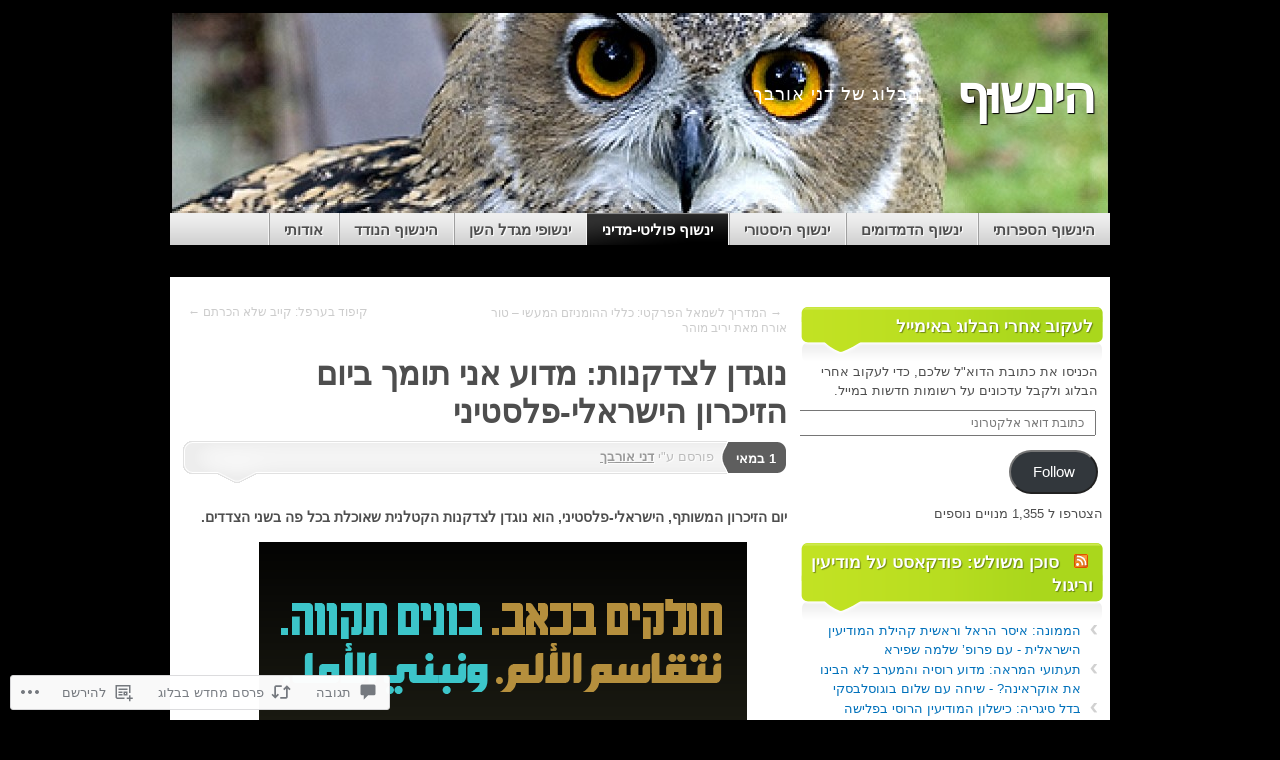

--- FILE ---
content_type: text/html; charset=UTF-8
request_url: https://dannyorbach.com/2017/05/01/%D7%A0%D7%95%D7%92%D7%93%D7%9F-%D7%9C%D7%A6%D7%93%D7%A7%D7%A0%D7%95%D7%AA-%D7%9E%D7%93%D7%95%D7%A2-%D7%90%D7%A0%D7%99-%D7%AA%D7%95%D7%9E%D7%9A-%D7%91%D7%99%D7%95%D7%9D-%D7%94%D7%96%D7%99%D7%9B%D7%A8/
body_size: 69815
content:
<!DOCTYPE html>
<!--[if IE 7]>
<html id="ie7" dir="rtl" lang="he-IL">
<![endif]-->
<!--[if IE 8]>
<html id="ie8" dir="rtl" lang="he-IL">
<![endif]-->
<!--[if (!IE)]><!-->
<html dir="rtl" lang="he-IL">
<!--<![endif]-->
<head>
<meta charset="UTF-8" />
<title>נוגדן לצדקנות: מדוע אני תומך ביום הזיכרון הישראלי-פלסטיני | הינשוּף</title>
<link rel="profile" href="http://gmpg.org/xfn/11" />
<link rel="pingback" href="https://dannyorbach.com/xmlrpc.php" />
<meta name='robots' content='max-image-preview:large' />
<meta name="google-site-verification" content="gRS5Y491HLYnU50EtjNx31GXhtfFnL5PCdZPIfpd1jg" />

<!-- Async WordPress.com Remote Login -->
<script id="wpcom_remote_login_js">
var wpcom_remote_login_extra_auth = '';
function wpcom_remote_login_remove_dom_node_id( element_id ) {
	var dom_node = document.getElementById( element_id );
	if ( dom_node ) { dom_node.parentNode.removeChild( dom_node ); }
}
function wpcom_remote_login_remove_dom_node_classes( class_name ) {
	var dom_nodes = document.querySelectorAll( '.' + class_name );
	for ( var i = 0; i < dom_nodes.length; i++ ) {
		dom_nodes[ i ].parentNode.removeChild( dom_nodes[ i ] );
	}
}
function wpcom_remote_login_final_cleanup() {
	wpcom_remote_login_remove_dom_node_classes( "wpcom_remote_login_msg" );
	wpcom_remote_login_remove_dom_node_id( "wpcom_remote_login_key" );
	wpcom_remote_login_remove_dom_node_id( "wpcom_remote_login_validate" );
	wpcom_remote_login_remove_dom_node_id( "wpcom_remote_login_js" );
	wpcom_remote_login_remove_dom_node_id( "wpcom_request_access_iframe" );
	wpcom_remote_login_remove_dom_node_id( "wpcom_request_access_styles" );
}

// Watch for messages back from the remote login
window.addEventListener( "message", function( e ) {
	if ( e.origin === "https://r-login.wordpress.com" ) {
		var data = {};
		try {
			data = JSON.parse( e.data );
		} catch( e ) {
			wpcom_remote_login_final_cleanup();
			return;
		}

		if ( data.msg === 'LOGIN' ) {
			// Clean up the login check iframe
			wpcom_remote_login_remove_dom_node_id( "wpcom_remote_login_key" );

			var id_regex = new RegExp( /^[0-9]+$/ );
			var token_regex = new RegExp( /^.*|.*|.*$/ );
			if (
				token_regex.test( data.token )
				&& id_regex.test( data.wpcomid )
			) {
				// We have everything we need to ask for a login
				var script = document.createElement( "script" );
				script.setAttribute( "id", "wpcom_remote_login_validate" );
				script.src = '/remote-login.php?wpcom_remote_login=validate'
					+ '&wpcomid=' + data.wpcomid
					+ '&token=' + encodeURIComponent( data.token )
					+ '&host=' + window.location.protocol
					+ '//' + window.location.hostname
					+ '&postid=4769'
					+ '&is_singular=1';
				document.body.appendChild( script );
			}

			return;
		}

		// Safari ITP, not logged in, so redirect
		if ( data.msg === 'LOGIN-REDIRECT' ) {
			window.location = 'https://wordpress.com/log-in?redirect_to=' + window.location.href;
			return;
		}

		// Safari ITP, storage access failed, remove the request
		if ( data.msg === 'LOGIN-REMOVE' ) {
			var css_zap = 'html { -webkit-transition: margin-top 1s; transition: margin-top 1s; } /* 9001 */ html { margin-top: 0 !important; } * html body { margin-top: 0 !important; } @media screen and ( max-width: 782px ) { html { margin-top: 0 !important; } * html body { margin-top: 0 !important; } }';
			var style_zap = document.createElement( 'style' );
			style_zap.type = 'text/css';
			style_zap.appendChild( document.createTextNode( css_zap ) );
			document.body.appendChild( style_zap );

			var e = document.getElementById( 'wpcom_request_access_iframe' );
			e.parentNode.removeChild( e );

			document.cookie = 'wordpress_com_login_access=denied; path=/; max-age=31536000';

			return;
		}

		// Safari ITP
		if ( data.msg === 'REQUEST_ACCESS' ) {
			console.log( 'request access: safari' );

			// Check ITP iframe enable/disable knob
			if ( wpcom_remote_login_extra_auth !== 'safari_itp_iframe' ) {
				return;
			}

			// If we are in a "private window" there is no ITP.
			var private_window = false;
			try {
				var opendb = window.openDatabase( null, null, null, null );
			} catch( e ) {
				private_window = true;
			}

			if ( private_window ) {
				console.log( 'private window' );
				return;
			}

			var iframe = document.createElement( 'iframe' );
			iframe.id = 'wpcom_request_access_iframe';
			iframe.setAttribute( 'scrolling', 'no' );
			iframe.setAttribute( 'sandbox', 'allow-storage-access-by-user-activation allow-scripts allow-same-origin allow-top-navigation-by-user-activation' );
			iframe.src = 'https://r-login.wordpress.com/remote-login.php?wpcom_remote_login=request_access&origin=' + encodeURIComponent( data.origin ) + '&wpcomid=' + encodeURIComponent( data.wpcomid );

			var css = 'html { -webkit-transition: margin-top 1s; transition: margin-top 1s; } /* 9001 */ html { margin-top: 46px !important; } * html body { margin-top: 46px !important; } @media screen and ( max-width: 660px ) { html { margin-top: 71px !important; } * html body { margin-top: 71px !important; } #wpcom_request_access_iframe { display: block; height: 71px !important; } } #wpcom_request_access_iframe { border: 0px; height: 46px; position: fixed; top: 0; left: 0; width: 100%; min-width: 100%; z-index: 99999; background: #23282d; } ';

			var style = document.createElement( 'style' );
			style.type = 'text/css';
			style.id = 'wpcom_request_access_styles';
			style.appendChild( document.createTextNode( css ) );
			document.body.appendChild( style );

			document.body.appendChild( iframe );
		}

		if ( data.msg === 'DONE' ) {
			wpcom_remote_login_final_cleanup();
		}
	}
}, false );

// Inject the remote login iframe after the page has had a chance to load
// more critical resources
window.addEventListener( "DOMContentLoaded", function( e ) {
	var iframe = document.createElement( "iframe" );
	iframe.style.display = "none";
	iframe.setAttribute( "scrolling", "no" );
	iframe.setAttribute( "id", "wpcom_remote_login_key" );
	iframe.src = "https://r-login.wordpress.com/remote-login.php"
		+ "?wpcom_remote_login=key"
		+ "&origin=aHR0cHM6Ly9kYW5ueW9yYmFjaC5jb20%3D"
		+ "&wpcomid=29170654"
		+ "&time=" + Math.floor( Date.now() / 1000 );
	document.body.appendChild( iframe );
}, false );
</script>
<link rel='dns-prefetch' href='//s0.wp.com' />
<link rel='dns-prefetch' href='//widgets.wp.com' />
<link rel="alternate" type="application/rss+xml" title="הינשוּף &laquo; פיד‏" href="https://dannyorbach.com/feed/" />
<link rel="alternate" type="application/rss+xml" title="הינשוּף &laquo; פיד תגובות‏" href="https://dannyorbach.com/comments/feed/" />
<link rel="alternate" type="application/rss+xml" title="הינשוּף &laquo; פיד תגובות של נוגדן לצדקנות: מדוע אני תומך ביום הזיכרון&nbsp;הישראלי-פלסטיני" href="https://dannyorbach.com/2017/05/01/%d7%a0%d7%95%d7%92%d7%93%d7%9f-%d7%9c%d7%a6%d7%93%d7%a7%d7%a0%d7%95%d7%aa-%d7%9e%d7%93%d7%95%d7%a2-%d7%90%d7%a0%d7%99-%d7%aa%d7%95%d7%9e%d7%9a-%d7%91%d7%99%d7%95%d7%9d-%d7%94%d7%96%d7%99%d7%9b%d7%a8/feed/" />
	<script type="text/javascript">
		/* <![CDATA[ */
		function addLoadEvent(func) {
			var oldonload = window.onload;
			if (typeof window.onload != 'function') {
				window.onload = func;
			} else {
				window.onload = function () {
					oldonload();
					func();
				}
			}
		}
		/* ]]> */
	</script>
	<link rel='stylesheet' id='jetpack_related-posts-rtl-css' href='/wp-content/mu-plugins/jetpack-plugin/sun/modules/related-posts/related-posts-rtl.css?m=1753279645i&#038;ver=20240116' media='all' />
<link crossorigin='anonymous' rel='stylesheet' id='all-css-2-1' href='/wp-content/mu-plugins/likes/rtl/jetpack-likes-rtl.css?m=1743883414i&cssminify=yes' type='text/css' media='all' />
<style id='wp-emoji-styles-inline-css'>

	img.wp-smiley, img.emoji {
		display: inline !important;
		border: none !important;
		box-shadow: none !important;
		height: 1em !important;
		width: 1em !important;
		margin: 0 0.07em !important;
		vertical-align: -0.1em !important;
		background: none !important;
		padding: 0 !important;
	}
/*# sourceURL=wp-emoji-styles-inline-css */
</style>
<link rel='stylesheet' id='wp-block-library-rtl-css' href='/wp-content/plugins/gutenberg-core/v22.2.0/build/styles/block-library/style-rtl.css?m=1764855221i&#038;ver=22.2.0' media='all' />
<style id='wp-block-library-inline-css'>
.has-text-align-justify {
	text-align:justify;
}
.has-text-align-justify{text-align:justify;}

/*# sourceURL=wp-block-library-inline-css */
</style><style id='wp-block-embed-inline-css'>
.wp-block-embed.alignleft,.wp-block-embed.alignright,.wp-block[data-align=left]>[data-type="core/embed"],.wp-block[data-align=right]>[data-type="core/embed"]{max-width:360px;width:100%}.wp-block-embed.alignleft .wp-block-embed__wrapper,.wp-block-embed.alignright .wp-block-embed__wrapper,.wp-block[data-align=left]>[data-type="core/embed"] .wp-block-embed__wrapper,.wp-block[data-align=right]>[data-type="core/embed"] .wp-block-embed__wrapper{min-width:280px}.wp-block-cover .wp-block-embed{min-height:240px;min-width:320px}.wp-block-group.is-layout-flex .wp-block-embed{flex:1 1 0%;min-width:0}.wp-block-embed{overflow-wrap:break-word}.wp-block-embed :where(figcaption){margin-bottom:1em;margin-top:.5em}.wp-block-embed iframe{max-width:100%}.wp-block-embed__wrapper{position:relative}.wp-embed-responsive .wp-has-aspect-ratio .wp-block-embed__wrapper:before{content:"";display:block;padding-top:50%}.wp-embed-responsive .wp-has-aspect-ratio iframe{bottom:0;height:100%;left:0;position:absolute;right:0;top:0;width:100%}.wp-embed-responsive .wp-embed-aspect-21-9 .wp-block-embed__wrapper:before{padding-top:42.85%}.wp-embed-responsive .wp-embed-aspect-18-9 .wp-block-embed__wrapper:before{padding-top:50%}.wp-embed-responsive .wp-embed-aspect-16-9 .wp-block-embed__wrapper:before{padding-top:56.25%}.wp-embed-responsive .wp-embed-aspect-4-3 .wp-block-embed__wrapper:before{padding-top:75%}.wp-embed-responsive .wp-embed-aspect-1-1 .wp-block-embed__wrapper:before{padding-top:100%}.wp-embed-responsive .wp-embed-aspect-9-16 .wp-block-embed__wrapper:before{padding-top:177.77%}.wp-embed-responsive .wp-embed-aspect-1-2 .wp-block-embed__wrapper:before{padding-top:200%}
/*# sourceURL=/wp-content/plugins/gutenberg-core/v22.2.0/build/styles/block-library/embed/style.css */
</style>
<style id='wp-block-paragraph-inline-css'>
.is-small-text{font-size:.875em}.is-regular-text{font-size:1em}.is-large-text{font-size:2.25em}.is-larger-text{font-size:3em}.has-drop-cap:not(:focus):first-letter{float:right;font-size:8.4em;font-style:normal;font-weight:100;line-height:.68;margin:.05em 0 0 .1em;text-transform:uppercase}body.rtl .has-drop-cap:not(:focus):first-letter{float:none;margin-right:.1em}p.has-drop-cap.has-background{overflow:hidden}:root :where(p.has-background){padding:1.25em 2.375em}:where(p.has-text-color:not(.has-link-color)) a{color:inherit}p.has-text-align-left[style*="writing-mode:vertical-lr"],p.has-text-align-right[style*="writing-mode:vertical-rl"]{rotate:180deg}
/*# sourceURL=/wp-content/plugins/gutenberg-core/v22.2.0/build/styles/block-library/paragraph/style.css */
</style>
<style id='wp-block-image-inline-css'>
.wp-block-image>a,.wp-block-image>figure>a{display:inline-block}.wp-block-image img{box-sizing:border-box;height:auto;max-width:100%;vertical-align:bottom}@media not (prefers-reduced-motion){.wp-block-image img.hide{visibility:hidden}.wp-block-image img.show{animation:show-content-image .4s}}.wp-block-image[style*=border-radius] img,.wp-block-image[style*=border-radius]>a{border-radius:inherit}.wp-block-image.has-custom-border img{box-sizing:border-box}.wp-block-image.aligncenter{text-align:center}.wp-block-image.alignfull>a,.wp-block-image.alignwide>a{width:100%}.wp-block-image.alignfull img,.wp-block-image.alignwide img{height:auto;width:100%}.wp-block-image .aligncenter,.wp-block-image .alignleft,.wp-block-image .alignright,.wp-block-image.aligncenter,.wp-block-image.alignleft,.wp-block-image.alignright{display:table}.wp-block-image .aligncenter>figcaption,.wp-block-image .alignleft>figcaption,.wp-block-image .alignright>figcaption,.wp-block-image.aligncenter>figcaption,.wp-block-image.alignleft>figcaption,.wp-block-image.alignright>figcaption{caption-side:bottom;display:table-caption}.wp-block-image .alignleft{float:left;margin:.5em 1em .5em 0}.wp-block-image .alignright{float:right;margin:.5em 0 .5em 1em}.wp-block-image .aligncenter{margin-left:auto;margin-right:auto}.wp-block-image :where(figcaption){margin-bottom:1em;margin-top:.5em}.wp-block-image.is-style-circle-mask img{border-radius:9999px}@supports ((-webkit-mask-image:none) or (mask-image:none)) or (-webkit-mask-image:none){.wp-block-image.is-style-circle-mask img{border-radius:0;-webkit-mask-image:url('data:image/svg+xml;utf8,<svg viewBox="0 0 100 100" xmlns="http://www.w3.org/2000/svg"><circle cx="50" cy="50" r="50"/></svg>');mask-image:url('data:image/svg+xml;utf8,<svg viewBox="0 0 100 100" xmlns="http://www.w3.org/2000/svg"><circle cx="50" cy="50" r="50"/></svg>');mask-mode:alpha;-webkit-mask-position:center;mask-position:center;-webkit-mask-repeat:no-repeat;mask-repeat:no-repeat;-webkit-mask-size:contain;mask-size:contain}}:root :where(.wp-block-image.is-style-rounded img,.wp-block-image .is-style-rounded img){border-radius:9999px}.wp-block-image figure{margin:0}.wp-lightbox-container{display:flex;flex-direction:column;position:relative}.wp-lightbox-container img{cursor:zoom-in}.wp-lightbox-container img:hover+button{opacity:1}.wp-lightbox-container button{align-items:center;backdrop-filter:blur(16px) saturate(180%);background-color:#5a5a5a40;border:none;border-radius:4px;cursor:zoom-in;display:flex;height:20px;justify-content:center;left:16px;opacity:0;padding:0;position:absolute;text-align:center;top:16px;width:20px;z-index:100}@media not (prefers-reduced-motion){.wp-lightbox-container button{transition:opacity .2s ease}}.wp-lightbox-container button:focus-visible{outline:3px auto #5a5a5a40;outline:3px auto -webkit-focus-ring-color;outline-offset:3px}.wp-lightbox-container button:hover{cursor:pointer;opacity:1}.wp-lightbox-container button:focus{opacity:1}.wp-lightbox-container button:focus,.wp-lightbox-container button:hover,.wp-lightbox-container button:not(:hover):not(:active):not(.has-background){background-color:#5a5a5a40;border:none}.wp-lightbox-overlay{box-sizing:border-box;cursor:zoom-out;height:100vh;overflow:hidden;position:fixed;right:0;top:0;visibility:hidden;width:100%;z-index:100000}.wp-lightbox-overlay .close-button{align-items:center;cursor:pointer;display:flex;justify-content:center;left:calc(env(safe-area-inset-left) + 16px);min-height:40px;min-width:40px;padding:0;position:absolute;top:calc(env(safe-area-inset-top) + 16px);z-index:5000000}.wp-lightbox-overlay .close-button:focus,.wp-lightbox-overlay .close-button:hover,.wp-lightbox-overlay .close-button:not(:hover):not(:active):not(.has-background){background:none;border:none}.wp-lightbox-overlay .lightbox-image-container{height:var(--wp--lightbox-container-height);overflow:hidden;position:absolute;right:50%;top:50%;transform:translate(50%,-50%);transform-origin:top right;width:var(--wp--lightbox-container-width);z-index:9999999999}.wp-lightbox-overlay .wp-block-image{align-items:center;box-sizing:border-box;display:flex;height:100%;justify-content:center;margin:0;position:relative;transform-origin:100% 0;width:100%;z-index:3000000}.wp-lightbox-overlay .wp-block-image img{height:var(--wp--lightbox-image-height);min-height:var(--wp--lightbox-image-height);min-width:var(--wp--lightbox-image-width);width:var(--wp--lightbox-image-width)}.wp-lightbox-overlay .wp-block-image figcaption{display:none}.wp-lightbox-overlay button{background:none;border:none}.wp-lightbox-overlay .scrim{background-color:#fff;height:100%;opacity:.9;position:absolute;width:100%;z-index:2000000}.wp-lightbox-overlay.active{visibility:visible}@media not (prefers-reduced-motion){.wp-lightbox-overlay.active{animation:turn-on-visibility .25s both}.wp-lightbox-overlay.active img{animation:turn-on-visibility .35s both}.wp-lightbox-overlay.show-closing-animation:not(.active){animation:turn-off-visibility .35s both}.wp-lightbox-overlay.show-closing-animation:not(.active) img{animation:turn-off-visibility .25s both}.wp-lightbox-overlay.zoom.active{animation:none;opacity:1;visibility:visible}.wp-lightbox-overlay.zoom.active .lightbox-image-container{animation:lightbox-zoom-in .4s}.wp-lightbox-overlay.zoom.active .lightbox-image-container img{animation:none}.wp-lightbox-overlay.zoom.active .scrim{animation:turn-on-visibility .4s forwards}.wp-lightbox-overlay.zoom.show-closing-animation:not(.active){animation:none}.wp-lightbox-overlay.zoom.show-closing-animation:not(.active) .lightbox-image-container{animation:lightbox-zoom-out .4s}.wp-lightbox-overlay.zoom.show-closing-animation:not(.active) .lightbox-image-container img{animation:none}.wp-lightbox-overlay.zoom.show-closing-animation:not(.active) .scrim{animation:turn-off-visibility .4s forwards}}@keyframes show-content-image{0%{visibility:hidden}99%{visibility:hidden}to{visibility:visible}}@keyframes turn-on-visibility{0%{opacity:0}to{opacity:1}}@keyframes turn-off-visibility{0%{opacity:1;visibility:visible}99%{opacity:0;visibility:visible}to{opacity:0;visibility:hidden}}@keyframes lightbox-zoom-in{0%{transform:translate(calc(((-100vw + var(--wp--lightbox-scrollbar-width))/2 + var(--wp--lightbox-initial-left-position))*-1),calc(-50vh + var(--wp--lightbox-initial-top-position))) scale(var(--wp--lightbox-scale))}to{transform:translate(50%,-50%) scale(1)}}@keyframes lightbox-zoom-out{0%{transform:translate(50%,-50%) scale(1);visibility:visible}99%{visibility:visible}to{transform:translate(calc(((-100vw + var(--wp--lightbox-scrollbar-width))/2 + var(--wp--lightbox-initial-left-position))*-1),calc(-50vh + var(--wp--lightbox-initial-top-position))) scale(var(--wp--lightbox-scale));visibility:hidden}}
/*# sourceURL=/wp-content/plugins/gutenberg-core/v22.2.0/build/styles/block-library/image/style.css */
</style>
<style id='global-styles-inline-css'>
:root{--wp--preset--aspect-ratio--square: 1;--wp--preset--aspect-ratio--4-3: 4/3;--wp--preset--aspect-ratio--3-4: 3/4;--wp--preset--aspect-ratio--3-2: 3/2;--wp--preset--aspect-ratio--2-3: 2/3;--wp--preset--aspect-ratio--16-9: 16/9;--wp--preset--aspect-ratio--9-16: 9/16;--wp--preset--color--black: #000000;--wp--preset--color--cyan-bluish-gray: #abb8c3;--wp--preset--color--white: #ffffff;--wp--preset--color--pale-pink: #f78da7;--wp--preset--color--vivid-red: #cf2e2e;--wp--preset--color--luminous-vivid-orange: #ff6900;--wp--preset--color--luminous-vivid-amber: #fcb900;--wp--preset--color--light-green-cyan: #7bdcb5;--wp--preset--color--vivid-green-cyan: #00d084;--wp--preset--color--pale-cyan-blue: #8ed1fc;--wp--preset--color--vivid-cyan-blue: #0693e3;--wp--preset--color--vivid-purple: #9b51e0;--wp--preset--gradient--vivid-cyan-blue-to-vivid-purple: linear-gradient(135deg,rgb(6,147,227) 0%,rgb(155,81,224) 100%);--wp--preset--gradient--light-green-cyan-to-vivid-green-cyan: linear-gradient(135deg,rgb(122,220,180) 0%,rgb(0,208,130) 100%);--wp--preset--gradient--luminous-vivid-amber-to-luminous-vivid-orange: linear-gradient(135deg,rgb(252,185,0) 0%,rgb(255,105,0) 100%);--wp--preset--gradient--luminous-vivid-orange-to-vivid-red: linear-gradient(135deg,rgb(255,105,0) 0%,rgb(207,46,46) 100%);--wp--preset--gradient--very-light-gray-to-cyan-bluish-gray: linear-gradient(135deg,rgb(238,238,238) 0%,rgb(169,184,195) 100%);--wp--preset--gradient--cool-to-warm-spectrum: linear-gradient(135deg,rgb(74,234,220) 0%,rgb(151,120,209) 20%,rgb(207,42,186) 40%,rgb(238,44,130) 60%,rgb(251,105,98) 80%,rgb(254,248,76) 100%);--wp--preset--gradient--blush-light-purple: linear-gradient(135deg,rgb(255,206,236) 0%,rgb(152,150,240) 100%);--wp--preset--gradient--blush-bordeaux: linear-gradient(135deg,rgb(254,205,165) 0%,rgb(254,45,45) 50%,rgb(107,0,62) 100%);--wp--preset--gradient--luminous-dusk: linear-gradient(135deg,rgb(255,203,112) 0%,rgb(199,81,192) 50%,rgb(65,88,208) 100%);--wp--preset--gradient--pale-ocean: linear-gradient(135deg,rgb(255,245,203) 0%,rgb(182,227,212) 50%,rgb(51,167,181) 100%);--wp--preset--gradient--electric-grass: linear-gradient(135deg,rgb(202,248,128) 0%,rgb(113,206,126) 100%);--wp--preset--gradient--midnight: linear-gradient(135deg,rgb(2,3,129) 0%,rgb(40,116,252) 100%);--wp--preset--font-size--small: 13px;--wp--preset--font-size--medium: 20px;--wp--preset--font-size--large: 36px;--wp--preset--font-size--x-large: 42px;--wp--preset--font-family--albert-sans: 'Albert Sans', sans-serif;--wp--preset--font-family--alegreya: Alegreya, serif;--wp--preset--font-family--arvo: Arvo, serif;--wp--preset--font-family--bodoni-moda: 'Bodoni Moda', serif;--wp--preset--font-family--bricolage-grotesque: 'Bricolage Grotesque', sans-serif;--wp--preset--font-family--cabin: Cabin, sans-serif;--wp--preset--font-family--chivo: Chivo, sans-serif;--wp--preset--font-family--commissioner: Commissioner, sans-serif;--wp--preset--font-family--cormorant: Cormorant, serif;--wp--preset--font-family--courier-prime: 'Courier Prime', monospace;--wp--preset--font-family--crimson-pro: 'Crimson Pro', serif;--wp--preset--font-family--dm-mono: 'DM Mono', monospace;--wp--preset--font-family--dm-sans: 'DM Sans', sans-serif;--wp--preset--font-family--dm-serif-display: 'DM Serif Display', serif;--wp--preset--font-family--domine: Domine, serif;--wp--preset--font-family--eb-garamond: 'EB Garamond', serif;--wp--preset--font-family--epilogue: Epilogue, sans-serif;--wp--preset--font-family--fahkwang: Fahkwang, sans-serif;--wp--preset--font-family--figtree: Figtree, sans-serif;--wp--preset--font-family--fira-sans: 'Fira Sans', sans-serif;--wp--preset--font-family--fjalla-one: 'Fjalla One', sans-serif;--wp--preset--font-family--fraunces: Fraunces, serif;--wp--preset--font-family--gabarito: Gabarito, system-ui;--wp--preset--font-family--ibm-plex-mono: 'IBM Plex Mono', monospace;--wp--preset--font-family--ibm-plex-sans: 'IBM Plex Sans', sans-serif;--wp--preset--font-family--ibarra-real-nova: 'Ibarra Real Nova', serif;--wp--preset--font-family--instrument-serif: 'Instrument Serif', serif;--wp--preset--font-family--inter: Inter, sans-serif;--wp--preset--font-family--josefin-sans: 'Josefin Sans', sans-serif;--wp--preset--font-family--jost: Jost, sans-serif;--wp--preset--font-family--libre-baskerville: 'Libre Baskerville', serif;--wp--preset--font-family--libre-franklin: 'Libre Franklin', sans-serif;--wp--preset--font-family--literata: Literata, serif;--wp--preset--font-family--lora: Lora, serif;--wp--preset--font-family--merriweather: Merriweather, serif;--wp--preset--font-family--montserrat: Montserrat, sans-serif;--wp--preset--font-family--newsreader: Newsreader, serif;--wp--preset--font-family--noto-sans-mono: 'Noto Sans Mono', sans-serif;--wp--preset--font-family--nunito: Nunito, sans-serif;--wp--preset--font-family--open-sans: 'Open Sans', sans-serif;--wp--preset--font-family--overpass: Overpass, sans-serif;--wp--preset--font-family--pt-serif: 'PT Serif', serif;--wp--preset--font-family--petrona: Petrona, serif;--wp--preset--font-family--piazzolla: Piazzolla, serif;--wp--preset--font-family--playfair-display: 'Playfair Display', serif;--wp--preset--font-family--plus-jakarta-sans: 'Plus Jakarta Sans', sans-serif;--wp--preset--font-family--poppins: Poppins, sans-serif;--wp--preset--font-family--raleway: Raleway, sans-serif;--wp--preset--font-family--roboto: Roboto, sans-serif;--wp--preset--font-family--roboto-slab: 'Roboto Slab', serif;--wp--preset--font-family--rubik: Rubik, sans-serif;--wp--preset--font-family--rufina: Rufina, serif;--wp--preset--font-family--sora: Sora, sans-serif;--wp--preset--font-family--source-sans-3: 'Source Sans 3', sans-serif;--wp--preset--font-family--source-serif-4: 'Source Serif 4', serif;--wp--preset--font-family--space-mono: 'Space Mono', monospace;--wp--preset--font-family--syne: Syne, sans-serif;--wp--preset--font-family--texturina: Texturina, serif;--wp--preset--font-family--urbanist: Urbanist, sans-serif;--wp--preset--font-family--work-sans: 'Work Sans', sans-serif;--wp--preset--spacing--20: 0.44rem;--wp--preset--spacing--30: 0.67rem;--wp--preset--spacing--40: 1rem;--wp--preset--spacing--50: 1.5rem;--wp--preset--spacing--60: 2.25rem;--wp--preset--spacing--70: 3.38rem;--wp--preset--spacing--80: 5.06rem;--wp--preset--shadow--natural: 6px 6px 9px rgba(0, 0, 0, 0.2);--wp--preset--shadow--deep: 12px 12px 50px rgba(0, 0, 0, 0.4);--wp--preset--shadow--sharp: 6px 6px 0px rgba(0, 0, 0, 0.2);--wp--preset--shadow--outlined: 6px 6px 0px -3px rgb(255, 255, 255), 6px 6px rgb(0, 0, 0);--wp--preset--shadow--crisp: 6px 6px 0px rgb(0, 0, 0);}:where(.is-layout-flex){gap: 0.5em;}:where(.is-layout-grid){gap: 0.5em;}body .is-layout-flex{display: flex;}.is-layout-flex{flex-wrap: wrap;align-items: center;}.is-layout-flex > :is(*, div){margin: 0;}body .is-layout-grid{display: grid;}.is-layout-grid > :is(*, div){margin: 0;}:where(.wp-block-columns.is-layout-flex){gap: 2em;}:where(.wp-block-columns.is-layout-grid){gap: 2em;}:where(.wp-block-post-template.is-layout-flex){gap: 1.25em;}:where(.wp-block-post-template.is-layout-grid){gap: 1.25em;}.has-black-color{color: var(--wp--preset--color--black) !important;}.has-cyan-bluish-gray-color{color: var(--wp--preset--color--cyan-bluish-gray) !important;}.has-white-color{color: var(--wp--preset--color--white) !important;}.has-pale-pink-color{color: var(--wp--preset--color--pale-pink) !important;}.has-vivid-red-color{color: var(--wp--preset--color--vivid-red) !important;}.has-luminous-vivid-orange-color{color: var(--wp--preset--color--luminous-vivid-orange) !important;}.has-luminous-vivid-amber-color{color: var(--wp--preset--color--luminous-vivid-amber) !important;}.has-light-green-cyan-color{color: var(--wp--preset--color--light-green-cyan) !important;}.has-vivid-green-cyan-color{color: var(--wp--preset--color--vivid-green-cyan) !important;}.has-pale-cyan-blue-color{color: var(--wp--preset--color--pale-cyan-blue) !important;}.has-vivid-cyan-blue-color{color: var(--wp--preset--color--vivid-cyan-blue) !important;}.has-vivid-purple-color{color: var(--wp--preset--color--vivid-purple) !important;}.has-black-background-color{background-color: var(--wp--preset--color--black) !important;}.has-cyan-bluish-gray-background-color{background-color: var(--wp--preset--color--cyan-bluish-gray) !important;}.has-white-background-color{background-color: var(--wp--preset--color--white) !important;}.has-pale-pink-background-color{background-color: var(--wp--preset--color--pale-pink) !important;}.has-vivid-red-background-color{background-color: var(--wp--preset--color--vivid-red) !important;}.has-luminous-vivid-orange-background-color{background-color: var(--wp--preset--color--luminous-vivid-orange) !important;}.has-luminous-vivid-amber-background-color{background-color: var(--wp--preset--color--luminous-vivid-amber) !important;}.has-light-green-cyan-background-color{background-color: var(--wp--preset--color--light-green-cyan) !important;}.has-vivid-green-cyan-background-color{background-color: var(--wp--preset--color--vivid-green-cyan) !important;}.has-pale-cyan-blue-background-color{background-color: var(--wp--preset--color--pale-cyan-blue) !important;}.has-vivid-cyan-blue-background-color{background-color: var(--wp--preset--color--vivid-cyan-blue) !important;}.has-vivid-purple-background-color{background-color: var(--wp--preset--color--vivid-purple) !important;}.has-black-border-color{border-color: var(--wp--preset--color--black) !important;}.has-cyan-bluish-gray-border-color{border-color: var(--wp--preset--color--cyan-bluish-gray) !important;}.has-white-border-color{border-color: var(--wp--preset--color--white) !important;}.has-pale-pink-border-color{border-color: var(--wp--preset--color--pale-pink) !important;}.has-vivid-red-border-color{border-color: var(--wp--preset--color--vivid-red) !important;}.has-luminous-vivid-orange-border-color{border-color: var(--wp--preset--color--luminous-vivid-orange) !important;}.has-luminous-vivid-amber-border-color{border-color: var(--wp--preset--color--luminous-vivid-amber) !important;}.has-light-green-cyan-border-color{border-color: var(--wp--preset--color--light-green-cyan) !important;}.has-vivid-green-cyan-border-color{border-color: var(--wp--preset--color--vivid-green-cyan) !important;}.has-pale-cyan-blue-border-color{border-color: var(--wp--preset--color--pale-cyan-blue) !important;}.has-vivid-cyan-blue-border-color{border-color: var(--wp--preset--color--vivid-cyan-blue) !important;}.has-vivid-purple-border-color{border-color: var(--wp--preset--color--vivid-purple) !important;}.has-vivid-cyan-blue-to-vivid-purple-gradient-background{background: var(--wp--preset--gradient--vivid-cyan-blue-to-vivid-purple) !important;}.has-light-green-cyan-to-vivid-green-cyan-gradient-background{background: var(--wp--preset--gradient--light-green-cyan-to-vivid-green-cyan) !important;}.has-luminous-vivid-amber-to-luminous-vivid-orange-gradient-background{background: var(--wp--preset--gradient--luminous-vivid-amber-to-luminous-vivid-orange) !important;}.has-luminous-vivid-orange-to-vivid-red-gradient-background{background: var(--wp--preset--gradient--luminous-vivid-orange-to-vivid-red) !important;}.has-very-light-gray-to-cyan-bluish-gray-gradient-background{background: var(--wp--preset--gradient--very-light-gray-to-cyan-bluish-gray) !important;}.has-cool-to-warm-spectrum-gradient-background{background: var(--wp--preset--gradient--cool-to-warm-spectrum) !important;}.has-blush-light-purple-gradient-background{background: var(--wp--preset--gradient--blush-light-purple) !important;}.has-blush-bordeaux-gradient-background{background: var(--wp--preset--gradient--blush-bordeaux) !important;}.has-luminous-dusk-gradient-background{background: var(--wp--preset--gradient--luminous-dusk) !important;}.has-pale-ocean-gradient-background{background: var(--wp--preset--gradient--pale-ocean) !important;}.has-electric-grass-gradient-background{background: var(--wp--preset--gradient--electric-grass) !important;}.has-midnight-gradient-background{background: var(--wp--preset--gradient--midnight) !important;}.has-small-font-size{font-size: var(--wp--preset--font-size--small) !important;}.has-medium-font-size{font-size: var(--wp--preset--font-size--medium) !important;}.has-large-font-size{font-size: var(--wp--preset--font-size--large) !important;}.has-x-large-font-size{font-size: var(--wp--preset--font-size--x-large) !important;}.has-albert-sans-font-family{font-family: var(--wp--preset--font-family--albert-sans) !important;}.has-alegreya-font-family{font-family: var(--wp--preset--font-family--alegreya) !important;}.has-arvo-font-family{font-family: var(--wp--preset--font-family--arvo) !important;}.has-bodoni-moda-font-family{font-family: var(--wp--preset--font-family--bodoni-moda) !important;}.has-bricolage-grotesque-font-family{font-family: var(--wp--preset--font-family--bricolage-grotesque) !important;}.has-cabin-font-family{font-family: var(--wp--preset--font-family--cabin) !important;}.has-chivo-font-family{font-family: var(--wp--preset--font-family--chivo) !important;}.has-commissioner-font-family{font-family: var(--wp--preset--font-family--commissioner) !important;}.has-cormorant-font-family{font-family: var(--wp--preset--font-family--cormorant) !important;}.has-courier-prime-font-family{font-family: var(--wp--preset--font-family--courier-prime) !important;}.has-crimson-pro-font-family{font-family: var(--wp--preset--font-family--crimson-pro) !important;}.has-dm-mono-font-family{font-family: var(--wp--preset--font-family--dm-mono) !important;}.has-dm-sans-font-family{font-family: var(--wp--preset--font-family--dm-sans) !important;}.has-dm-serif-display-font-family{font-family: var(--wp--preset--font-family--dm-serif-display) !important;}.has-domine-font-family{font-family: var(--wp--preset--font-family--domine) !important;}.has-eb-garamond-font-family{font-family: var(--wp--preset--font-family--eb-garamond) !important;}.has-epilogue-font-family{font-family: var(--wp--preset--font-family--epilogue) !important;}.has-fahkwang-font-family{font-family: var(--wp--preset--font-family--fahkwang) !important;}.has-figtree-font-family{font-family: var(--wp--preset--font-family--figtree) !important;}.has-fira-sans-font-family{font-family: var(--wp--preset--font-family--fira-sans) !important;}.has-fjalla-one-font-family{font-family: var(--wp--preset--font-family--fjalla-one) !important;}.has-fraunces-font-family{font-family: var(--wp--preset--font-family--fraunces) !important;}.has-gabarito-font-family{font-family: var(--wp--preset--font-family--gabarito) !important;}.has-ibm-plex-mono-font-family{font-family: var(--wp--preset--font-family--ibm-plex-mono) !important;}.has-ibm-plex-sans-font-family{font-family: var(--wp--preset--font-family--ibm-plex-sans) !important;}.has-ibarra-real-nova-font-family{font-family: var(--wp--preset--font-family--ibarra-real-nova) !important;}.has-instrument-serif-font-family{font-family: var(--wp--preset--font-family--instrument-serif) !important;}.has-inter-font-family{font-family: var(--wp--preset--font-family--inter) !important;}.has-josefin-sans-font-family{font-family: var(--wp--preset--font-family--josefin-sans) !important;}.has-jost-font-family{font-family: var(--wp--preset--font-family--jost) !important;}.has-libre-baskerville-font-family{font-family: var(--wp--preset--font-family--libre-baskerville) !important;}.has-libre-franklin-font-family{font-family: var(--wp--preset--font-family--libre-franklin) !important;}.has-literata-font-family{font-family: var(--wp--preset--font-family--literata) !important;}.has-lora-font-family{font-family: var(--wp--preset--font-family--lora) !important;}.has-merriweather-font-family{font-family: var(--wp--preset--font-family--merriweather) !important;}.has-montserrat-font-family{font-family: var(--wp--preset--font-family--montserrat) !important;}.has-newsreader-font-family{font-family: var(--wp--preset--font-family--newsreader) !important;}.has-noto-sans-mono-font-family{font-family: var(--wp--preset--font-family--noto-sans-mono) !important;}.has-nunito-font-family{font-family: var(--wp--preset--font-family--nunito) !important;}.has-open-sans-font-family{font-family: var(--wp--preset--font-family--open-sans) !important;}.has-overpass-font-family{font-family: var(--wp--preset--font-family--overpass) !important;}.has-pt-serif-font-family{font-family: var(--wp--preset--font-family--pt-serif) !important;}.has-petrona-font-family{font-family: var(--wp--preset--font-family--petrona) !important;}.has-piazzolla-font-family{font-family: var(--wp--preset--font-family--piazzolla) !important;}.has-playfair-display-font-family{font-family: var(--wp--preset--font-family--playfair-display) !important;}.has-plus-jakarta-sans-font-family{font-family: var(--wp--preset--font-family--plus-jakarta-sans) !important;}.has-poppins-font-family{font-family: var(--wp--preset--font-family--poppins) !important;}.has-raleway-font-family{font-family: var(--wp--preset--font-family--raleway) !important;}.has-roboto-font-family{font-family: var(--wp--preset--font-family--roboto) !important;}.has-roboto-slab-font-family{font-family: var(--wp--preset--font-family--roboto-slab) !important;}.has-rubik-font-family{font-family: var(--wp--preset--font-family--rubik) !important;}.has-rufina-font-family{font-family: var(--wp--preset--font-family--rufina) !important;}.has-sora-font-family{font-family: var(--wp--preset--font-family--sora) !important;}.has-source-sans-3-font-family{font-family: var(--wp--preset--font-family--source-sans-3) !important;}.has-source-serif-4-font-family{font-family: var(--wp--preset--font-family--source-serif-4) !important;}.has-space-mono-font-family{font-family: var(--wp--preset--font-family--space-mono) !important;}.has-syne-font-family{font-family: var(--wp--preset--font-family--syne) !important;}.has-texturina-font-family{font-family: var(--wp--preset--font-family--texturina) !important;}.has-urbanist-font-family{font-family: var(--wp--preset--font-family--urbanist) !important;}.has-work-sans-font-family{font-family: var(--wp--preset--font-family--work-sans) !important;}
/*# sourceURL=global-styles-inline-css */
</style>

<style id='classic-theme-styles-inline-css'>
/*! This file is auto-generated */
.wp-block-button__link{color:#fff;background-color:#32373c;border-radius:9999px;box-shadow:none;text-decoration:none;padding:calc(.667em + 2px) calc(1.333em + 2px);font-size:1.125em}.wp-block-file__button{background:#32373c;color:#fff;text-decoration:none}
/*# sourceURL=/wp-includes/css/classic-themes.min.css */
</style>
<link crossorigin='anonymous' rel='stylesheet' id='all-css-8-1' href='/_static/??-eJyFT1lOAzEMvRCONdUUygfiKCiLVdJmU+zMwO3xqGURSOXHkt+qh2sDX4tQEWxpHGNh9NWl6s+MOzMdzAQcc0sEnRYzY4gsXwpged8YScYz3+GPsDzgO6+T4rlZ2RSZQrSUKKvslm2N4UiidmbUhusPQm/yX+PatA6ca52YQW+OI4O8aiff8p1ImvVnUOgScSGQR/nkXhYqoXa0Q2q2ItH/cSF3j27EFHCh7rRZwW0t//7Ndcdzfpoe7g+7+XGe96cPiHKXLg==&cssminify=yes' type='text/css' media='all' />
<link rel='stylesheet' id='verbum-gutenberg-css-css' href='https://widgets.wp.com/verbum-block-editor/block-editor.css?ver=1738686361' media='all' />
<link crossorigin='anonymous' rel='stylesheet' id='all-css-10-1' href='/_static/??-eJzTLy/QTc7PK0nNK9EvyUjNTS3WLyhN0s+tLC7JLCxN1S8uqcxJ1UsuLtbRJ6AyOT8nv6gYQummF6Wm5pGpTbeoJAek1T7X1tDcxNDM0tjY2CILAHcRPuI=&cssminify=yes' type='text/css' media='all' />
<style id='jetpack_facebook_likebox-inline-css'>
.widget_facebook_likebox {
	overflow: hidden;
}

/*# sourceURL=/wp-content/mu-plugins/jetpack-plugin/sun/modules/widgets/facebook-likebox/style.css */
</style>
<link crossorigin='anonymous' rel='stylesheet' id='all-css-12-1' href='/_static/??-eJxti0EKgCAQAD/UtghGdYjeYmKLsbqiRt/PbgXdZgYGrwRWYnWxYjgh8Uk+FsxuY6GGhLY0rfxK0LRvucP/mZwAizXVS/wI7Gx8ftY1LEoPs9bTqPRxAzBiMKo=&cssminify=yes' type='text/css' media='all' />
<link crossorigin='anonymous' rel='stylesheet' id='print-css-13-1' href='/wp-content/mu-plugins/global-print/rtl/global-print-rtl.css?m=1465851035i&cssminify=yes' type='text/css' media='print' />
<style id='jetpack-global-styles-frontend-style-inline-css'>
:root { --font-headings: unset; --font-base: unset; --font-headings-default: -apple-system,BlinkMacSystemFont,"Segoe UI",Roboto,Oxygen-Sans,Ubuntu,Cantarell,"Helvetica Neue",sans-serif; --font-base-default: -apple-system,BlinkMacSystemFont,"Segoe UI",Roboto,Oxygen-Sans,Ubuntu,Cantarell,"Helvetica Neue",sans-serif;}
/*# sourceURL=jetpack-global-styles-frontend-style-inline-css */
</style>
<link crossorigin='anonymous' rel='stylesheet' id='all-css-16-1' href='/_static/??-eJyNjUEKAjEMRS9kDeqMgwvxKFLb0nZMkzJJEW9vETeDIO7eh8f78KjGMWkghdJMxRYzCcxBq3X3zwZpBIV9wyAgyS7BW++fb8wUt05kA3+HrpkcCLts0SBHltX4imkKpd+mARZFiMi3rnb8Ia6lSznvpvGwn07HYZxfOuBY6Q==&cssminify=yes' type='text/css' media='all' />
<script type="text/javascript" id="jetpack_related-posts-js-extra">
/* <![CDATA[ */
var related_posts_js_options = {"post_heading":"h4"};
//# sourceURL=jetpack_related-posts-js-extra
/* ]]> */
</script>
<script type="text/javascript" id="wpcom-actionbar-placeholder-js-extra">
/* <![CDATA[ */
var actionbardata = {"siteID":"29170654","postID":"4769","siteURL":"https://dannyorbach.com","xhrURL":"https://dannyorbach.com/wp-admin/admin-ajax.php","nonce":"71a014318e","isLoggedIn":"","statusMessage":"","subsEmailDefault":"instantly","proxyScriptUrl":"https://s0.wp.com/wp-content/js/wpcom-proxy-request.js?m=1513050504i&amp;ver=20211021","shortlink":"https://wp.me/p1YoCq-1eV","i18n":{"followedText":"\u05de\u05e2\u05db\u05e9\u05d9\u05d5, \u05e4\u05d5\u05e1\u05d8\u05d9\u05dd \u05d7\u05d3\u05e9\u05d9\u05dd \u05de\u05d0\u05ea\u05e8 \u05d6\u05d4 \u05d9\u05d5\u05e4\u05d9\u05e2\u05d5 \u05d1-\u003Ca href=\"https://wordpress.com/reader\"\u003EReader\u003C/a\u003E \u05e9\u05dc\u05da","foldBar":"\u05e6\u05de\u05e6\u05d5\u05dd \u05e1\u05e8\u05d2\u05dc \u05d6\u05d4","unfoldBar":"\u05d4\u05e8\u05d7\u05d1\u05ea \u05e1\u05e8\u05d2\u05dc \u05d6\u05d4","shortLinkCopied":"\u05e7\u05d9\u05e9\u05d5\u05e8 \u05e7\u05e6\u05e8 \u05d4\u05d5\u05e2\u05ea\u05e7 \u05dc\u05dc\u05d5\u05d7."}};
//# sourceURL=wpcom-actionbar-placeholder-js-extra
/* ]]> */
</script>
<script type="text/javascript" id="jetpack-mu-wpcom-settings-js-before">
/* <![CDATA[ */
var JETPACK_MU_WPCOM_SETTINGS = {"assetsUrl":"https://s0.wp.com/wp-content/mu-plugins/jetpack-mu-wpcom-plugin/sun/jetpack_vendor/automattic/jetpack-mu-wpcom/src/build/"};
//# sourceURL=jetpack-mu-wpcom-settings-js-before
/* ]]> */
</script>
<script crossorigin='anonymous' type='text/javascript'  src='/_static/??-eJx1jcEKwjAQRH/IdO2htBfxU6RNYk1MNjG7i/bvTaFCBT0Nw7yZgWdWOiFbZIiicpDZIYG3nEd93zyQIFwcapjEBQPFhpGtUTkR07drosPG0wF2u74ygVUu6bV8sjoWxFhaQ/8QW5ZN9gN/IRXdXOrprze+2VgrWSaIC7GrhbV/FdTsElLlz/HU9l13bNt+GPwbxMpgZA=='></script>
<script type="text/javascript" id="rlt-proxy-js-after">
/* <![CDATA[ */
	rltInitialize( {"token":null,"iframeOrigins":["https:\/\/widgets.wp.com"]} );
//# sourceURL=rlt-proxy-js-after
/* ]]> */
</script>
<link rel="EditURI" type="application/rsd+xml" title="RSD" href="https://dannyorbach.wordpress.com/xmlrpc.php?rsd" />
<link rel="stylesheet" href="https://s0.wp.com/wp-content/themes/pub/mystique/rtl.css?m=1335171192" type="text/css" media="screen" /><meta name="generator" content="WordPress.com" />
<link rel="canonical" href="https://dannyorbach.com/2017/05/01/%d7%a0%d7%95%d7%92%d7%93%d7%9f-%d7%9c%d7%a6%d7%93%d7%a7%d7%a0%d7%95%d7%aa-%d7%9e%d7%93%d7%95%d7%a2-%d7%90%d7%a0%d7%99-%d7%aa%d7%95%d7%9e%d7%9a-%d7%91%d7%99%d7%95%d7%9d-%d7%94%d7%96%d7%99%d7%9b%d7%a8/" />
<link rel='shortlink' href='https://wp.me/p1YoCq-1eV' />
<link rel="alternate" type="application/json+oembed" href="https://public-api.wordpress.com/oembed/?format=json&amp;url=https%3A%2F%2Fdannyorbach.com%2F2017%2F05%2F01%2F%25d7%25a0%25d7%2595%25d7%2592%25d7%2593%25d7%259f-%25d7%259c%25d7%25a6%25d7%2593%25d7%25a7%25d7%25a0%25d7%2595%25d7%25aa-%25d7%259e%25d7%2593%25d7%2595%25d7%25a2-%25d7%2590%25d7%25a0%25d7%2599-%25d7%25aa%25d7%2595%25d7%259e%25d7%259a-%25d7%2591%25d7%2599%25d7%2595%25d7%259d-%25d7%2594%25d7%2596%25d7%2599%25d7%259b%25d7%25a8%2F&amp;for=wpcom-auto-discovery" /><link rel="alternate" type="application/xml+oembed" href="https://public-api.wordpress.com/oembed/?format=xml&amp;url=https%3A%2F%2Fdannyorbach.com%2F2017%2F05%2F01%2F%25d7%25a0%25d7%2595%25d7%2592%25d7%2593%25d7%259f-%25d7%259c%25d7%25a6%25d7%2593%25d7%25a7%25d7%25a0%25d7%2595%25d7%25aa-%25d7%259e%25d7%2593%25d7%2595%25d7%25a2-%25d7%2590%25d7%25a0%25d7%2599-%25d7%25aa%25d7%2595%25d7%259e%25d7%259a-%25d7%2591%25d7%2599%25d7%2595%25d7%259d-%25d7%2594%25d7%2596%25d7%2599%25d7%259b%25d7%25a8%2F&amp;for=wpcom-auto-discovery" />
<!-- Jetpack Open Graph Tags -->
<meta property="og:type" content="article" />
<meta property="og:title" content="נוגדן לצדקנות: מדוע אני תומך ביום הזיכרון הישראלי-פלסטיני" />
<meta property="og:url" content="https://dannyorbach.com/2017/05/01/%d7%a0%d7%95%d7%92%d7%93%d7%9f-%d7%9c%d7%a6%d7%93%d7%a7%d7%a0%d7%95%d7%aa-%d7%9e%d7%93%d7%95%d7%a2-%d7%90%d7%a0%d7%99-%d7%aa%d7%95%d7%9e%d7%9a-%d7%91%d7%99%d7%95%d7%9d-%d7%94%d7%96%d7%99%d7%9b%d7%a8/" />
<meta property="og:description" content="יום הזיכרון המשותף, הישראלי-פלסטיני, הוא נוגדן לצדקנות הקטלנית שאוכלת בכל פה בשני הצדדים. הפוסט הזה, שנכתב ביום הזיכרון לחללי מערכות ישראל ופעולות האיבה, יהיה ככל הנראה שנוי במחלוקת. נקודת הפתיחה ש…" />
<meta property="article:published_time" content="2017-05-01T10:18:09+00:00" />
<meta property="article:modified_time" content="2020-09-28T21:52:52+00:00" />
<meta property="og:site_name" content="הינשוּף" />
<meta property="og:image" content="https://dannyorbach.com/wp-content/uploads/2017/05/d797d795d79cd7a7d799d79d-d791d79bd790d791.png" />
<meta property="og:image:width" content="488" />
<meta property="og:image:height" content="240" />
<meta property="og:image:alt" content="" />
<meta property="og:locale" content="he_IL" />
<meta property="article:publisher" content="https://www.facebook.com/WordPresscom" />
<meta name="twitter:creator" content="@Mujakura" />
<meta name="twitter:text:title" content="נוגדן לצדקנות: מדוע אני תומך ביום הזיכרון&nbsp;הישראלי-פלסטיני" />
<meta name="twitter:image" content="https://dannyorbach.com/wp-content/uploads/2017/05/d797d795d79cd7a7d799d79d-d791d79bd790d791.png?w=640" />
<meta name="twitter:card" content="summary_large_image" />

<!-- End Jetpack Open Graph Tags -->
<link rel="shortcut icon" type="image/x-icon" href="https://secure.gravatar.com/blavatar/4f66e83dd54a609e9ad4918b65c9b9abfc83cdcd22a89204bf420b4677490890?s=32" sizes="16x16" />
<link rel="icon" type="image/x-icon" href="https://secure.gravatar.com/blavatar/4f66e83dd54a609e9ad4918b65c9b9abfc83cdcd22a89204bf420b4677490890?s=32" sizes="16x16" />
<link rel="apple-touch-icon" href="https://secure.gravatar.com/blavatar/4f66e83dd54a609e9ad4918b65c9b9abfc83cdcd22a89204bf420b4677490890?s=114" />
<link rel='openid.server' href='https://dannyorbach.com/?openidserver=1' />
<link rel='openid.delegate' href='https://dannyorbach.com/' />
<link rel="search" type="application/opensearchdescription+xml" href="https://dannyorbach.com/osd.xml" title="הינשוּף" />
<link rel="search" type="application/opensearchdescription+xml" href="https://s1.wp.com/opensearch.xml" title="WordPress.com" />
	<style type="text/css">
				#branding {
			margin-top: 1em;
			padding: 0;
		}
		#branding #logo {
			border-width: 0;
			padding-right: .1em;
		}
		</style>
			<style type="text/css">
			.recentcomments a {
				display: inline !important;
				padding: 0 !important;
				margin: 0 !important;
			}

			table.recentcommentsavatartop img.avatar, table.recentcommentsavatarend img.avatar {
				border: 0px;
				margin: 0;
			}

			table.recentcommentsavatartop a, table.recentcommentsavatarend a {
				border: 0px !important;
				background-color: transparent !important;
			}

			td.recentcommentsavatarend, td.recentcommentsavatartop {
				padding: 0px 0px 1px 0px;
				margin: 0px;
			}

			td.recentcommentstextend {
				border: none !important;
				padding: 0px 0px 2px 10px;
			}

			.rtl td.recentcommentstextend {
				padding: 0px 10px 2px 0px;
			}

			td.recentcommentstexttop {
				border: none;
				padding: 0px 0px 0px 10px;
			}

			.rtl td.recentcommentstexttop {
				padding: 0px 10px 0px 0px;
			}
		</style>
		<meta name="description" content="יום הזיכרון המשותף, הישראלי-פלסטיני, הוא נוגדן לצדקנות הקטלנית שאוכלת בכל פה בשני הצדדים. הפוסט הזה, שנכתב ביום הזיכרון לחללי מערכות ישראל ופעולות האיבה, יהיה ככל הנראה שנוי במחלוקת. נקודת הפתיחה שלו הם דבריה החשובים של מיכל קסטן קידר, אלמנתו של סא&quot;ל דולב קידר שנפל במבצע צוק איתן. התפקיד שלנו, היא אומרת, הוא לא רק לכבד&hellip;" />
	<style type="text/css">
			#branding {
			background: url('https://dannyorbach.com/wp-content/uploads/2012/09/cropped-owl2.jpg');
			width: 940px;
			height: 148px; /* 200 - 52 for top padding */
		}
		#page {
			background: none;
		}
		#branding {
			padding: 4em 0 0;
		}
		.home-link{
			width:920px;
			height:148px;
			display: block;
		}
		#branding #logo {
			margin: 0 0 0 .3em;
			padding-right: .3em;
		}
		#site-description {
			margin: 0.2em 0 0 1em;
			padding: .8em 0.2em;
		}
			#logo,
		#site-description {
			background: none !important;
			border: 0 !important;
			color: #ffffff !important;
		}
		</style>
	<link crossorigin='anonymous' rel='stylesheet' id='all-css-0-3' href='/wp-content/mu-plugins/jetpack-plugin/sun/_inc/blocks/swiper.css?m=1752606399i&cssminify=yes' type='text/css' media='all' />
<link rel='stylesheet' id='jetpack-carousel-rtl-css' href='/wp-content/mu-plugins/jetpack-plugin/sun/modules/carousel/jetpack-carousel-rtl.css?m=1753279645i&#038;ver=15.5-a.2' media='all' />
<link crossorigin='anonymous' rel='stylesheet' id='all-css-2-3' href='/wp-content/mu-plugins/jetpack-plugin/sun/_inc/build/subscriptions/subscriptions.min.css?m=1753981412i&cssminify=yes' type='text/css' media='all' />
</head>

<body class="rtl wp-singular post-template-default single single-post postid-4769 single-format-standard wp-theme-pubmystique customizer-styles-applied content-sidebar jetpack-reblog-enabled">
<div id="page">

	<div id="container">

		<ul class="skip">
			<li><a href="#access">דלג לניווט</a></li>
			<li><a href="#main">דלג לתוכן הראשי</a></li>
			<li><a href="#sidebar">דלג לסרגל הצידי הראשי</a></li>
			<li><a href="#sidebar2">דלג אל הסרגל הצידי המשני</a></li>
			<li><a href="#footer">דלג לכותרת התחתית</a></li>
		</ul>

		<div id="header">
			<div id="branding" class="clear-block">
				<a class="home-link" href="https://dannyorbach.com/" title="הינשוּף" rel="home">
					<h1 id="logo">הינשוּף</h1>
					<h2 id="site-description">הבלוג של דני אורבך</h2>
				</a>
			</div><!-- #branding-->

			<div id="access" class="clear-block" role="navigation">
				<ul id="menu-%d7%aa%d7%a4%d7%a8%d7%99%d7%98" class="menu"><li id="menu-item-86" class="menu-item menu-item-type-taxonomy menu-item-object-category menu-item-86"><a href="https://dannyorbach.com/category/%d7%94%d7%99%d7%a0%d7%a9%d7%95%d7%a3-%d7%94%d7%a1%d7%a4%d7%a8%d7%95%d7%aa%d7%99/" title="ביקורות ספרים">הינשוף הספרותי</a></li>
<li id="menu-item-87" class="menu-item menu-item-type-taxonomy menu-item-object-category menu-item-87"><a href="https://dannyorbach.com/category/%d7%99%d7%a0%d7%a9%d7%95%d7%a3-%d7%94%d7%93%d7%9e%d7%93%d7%95%d7%9e%d7%99%d7%9d-%d7%a8%d7%95%d7%97%d7%95%d7%aa-%d7%a9%d7%93%d7%99%d7%9d-%d7%95%d7%92%d7%99%d7%91%d7%95%d7%a8%d7%99%d7%9d/" title="מיתוסים, אגדות וסיפורי פיות">ינשוף הדמדומים</a></li>
<li id="menu-item-88" class="menu-item menu-item-type-taxonomy menu-item-object-category menu-item-88"><a href="https://dannyorbach.com/category/%d7%99%d7%a0%d7%a9%d7%95%d7%a3-%d7%94%d7%99%d7%a1%d7%98%d7%95%d7%a8%d7%99/">ינשוף היסטורי</a></li>
<li id="menu-item-89" class="menu-item menu-item-type-taxonomy menu-item-object-category current-post-ancestor current-menu-parent current-post-parent menu-item-89"><a href="https://dannyorbach.com/category/%d7%99%d7%a0%d7%a9%d7%95%d7%a3-%d7%a4%d7%95%d7%9c%d7%99%d7%98%d7%99-%d7%9e%d7%93%d7%99%d7%a0%d7%99/">ינשוף פוליטי-מדיני</a></li>
<li id="menu-item-90" class="menu-item menu-item-type-taxonomy menu-item-object-category menu-item-90"><a href="https://dannyorbach.com/category/%d7%99%d7%a0%d7%a9%d7%95%d7%a4%d7%99-%d7%9e%d7%92%d7%93%d7%9c-%d7%94%d7%a9%d7%9f-%d7%a1%d7%99%d7%a4%d7%95%d7%a8%d7%99%d7%9d-%d7%9e%d7%aa%d7%95%d7%9a-%d7%94%d7%90%d7%a7%d7%93%d7%9e%d7%99%d7%94/" title="סיפורים מתוך האקדמיה">ינשופי מגדל השן</a></li>
<li id="menu-item-94" class="menu-item menu-item-type-taxonomy menu-item-object-category menu-item-94"><a href="https://dannyorbach.com/category/%d7%94%d7%99%d7%a0%d7%a9%d7%95%d7%a3-%d7%94%d7%a0%d7%95%d7%93%d7%93/">הינשוף הנודד</a></li>
<li id="menu-item-92" class="menu-item menu-item-type-post_type menu-item-object-page menu-item-92"><a href="https://dannyorbach.com/about/">אודותי</a></li>
</ul>
				<div class="social-icons">

					
					
					
					
					
				</div><!-- .social-icons -->

			</div><!-- #access -->

										
			</div><!-- #header-->

			<div id="main">

 			<div id="content-container">
	 			<div id="content">
					
						<div class="post-navigation nav-above">
							<div class="nav-previous">
								<a href="https://dannyorbach.com/2017/04/24/%d7%94%d7%9e%d7%93%d7%a8%d7%99%d7%9a-%d7%9c%d7%a9%d7%9e%d7%90%d7%9c-%d7%94%d7%a4%d7%a8%d7%a7%d7%98%d7%99-%d7%9b%d7%9c%d7%9c%d7%99-%d7%94%d7%94%d7%95%d7%9e%d7%a0%d7%99%d7%96%d7%9d-%d7%94%d7%9e%d7%a2/" rel="prev">&rarr; המדריך לשמאל הפרקטי: כללי ההומניזם המעשי &#8211; טור אורח מאת יריב&nbsp;מוהר</a>							</div>
							<div class="nav-next">
								<a href="https://dannyorbach.com/2017/05/21/%d7%a7%d7%99%d7%a4%d7%95%d7%93-%d7%91%d7%a2%d7%a8%d7%a4%d7%9c-%d7%a7%d7%99%d7%99%d7%91-%d7%a9%d7%9c%d7%90-%d7%94%d7%9b%d7%a8%d7%aa%d7%9d/" rel="next">קיפוד בערפל: קייב שלא&nbsp;הכרתם &larr;</a>							</div>
						</div><!-- .post-navigation -->

						<div class="post-wrapper clear-block post-4769 post type-post status-publish format-standard has-post-thumbnail hentry category-69603785 tag-27000774 tag-19061357 tag-19637558 tag-574825088 tag-34173701 tag-107973970 tag-15808665">

	
			<h1 class="single-title">נוגדן לצדקנות: מדוע אני תומך ביום הזיכרון&nbsp;הישראלי-פלסטיני</h1>	
	<div class="post-date">
		<p class="day"><a href="https://dannyorbach.com/2017/05/01/%d7%a0%d7%95%d7%92%d7%93%d7%9f-%d7%9c%d7%a6%d7%93%d7%a7%d7%a0%d7%95%d7%aa-%d7%9e%d7%93%d7%95%d7%a2-%d7%90%d7%a0%d7%99-%d7%aa%d7%95%d7%9e%d7%9a-%d7%91%d7%99%d7%95%d7%9d-%d7%94%d7%96%d7%99%d7%9b%d7%a8/" rel="bookmark" title="קישור קבוע לרשומה נוגדן לצדקנות: מדוע אני תומך ביום הזיכרון&nbsp;הישראלי-פלסטיני">1 במאי</a></p>
	</div><!-- .post-date -->

	<div class="post-info clear-block">
		<p class="author alignleft">פורסם ע"י <a href="https://dannyorbach.com/author/dannyorbach/" title="פוסטים מאת דני אורבך" rel="author">דני אורבך</a></p>
	</div><!-- .post-info clear-block" -->

	<div class="entry clear-block">
		
<p><strong>יום הזיכרון המשותף, הישראלי-פלסטיני, הוא נוגדן לצדקנות הקטלנית שאוכלת בכל פה בשני הצדדים.</strong></p>



<figure class="wp-block-image"><img data-attachment-id="4869" data-permalink="https://dannyorbach.com/2017/05/01/%d7%a0%d7%95%d7%92%d7%93%d7%9f-%d7%9c%d7%a6%d7%93%d7%a7%d7%a0%d7%95%d7%aa-%d7%9e%d7%93%d7%95%d7%a2-%d7%90%d7%a0%d7%99-%d7%aa%d7%95%d7%9e%d7%9a-%d7%91%d7%99%d7%95%d7%9d-%d7%94%d7%96%d7%99%d7%9b%d7%a8/%d7%97%d7%95%d7%9c%d7%a7%d7%99%d7%9d-%d7%91%d7%9b%d7%90%d7%91/" data-orig-file="https://dannyorbach.com/wp-content/uploads/2017/05/d797d795d79cd7a7d799d79d-d791d79bd790d791.png" data-orig-size="488,240" data-comments-opened="1" data-image-meta="{&quot;aperture&quot;:&quot;0&quot;,&quot;credit&quot;:&quot;&quot;,&quot;camera&quot;:&quot;&quot;,&quot;caption&quot;:&quot;&quot;,&quot;created_timestamp&quot;:&quot;0&quot;,&quot;copyright&quot;:&quot;&quot;,&quot;focal_length&quot;:&quot;0&quot;,&quot;iso&quot;:&quot;0&quot;,&quot;shutter_speed&quot;:&quot;0&quot;,&quot;title&quot;:&quot;&quot;,&quot;orientation&quot;:&quot;0&quot;}" data-image-title="חולקים בכאב" data-image-description="" data-image-caption="" data-medium-file="https://dannyorbach.com/wp-content/uploads/2017/05/d797d795d79cd7a7d799d79d-d791d79bd790d791.png?w=300" data-large-file="https://dannyorbach.com/wp-content/uploads/2017/05/d797d795d79cd7a7d799d79d-d791d79bd790d791.png?w=488" width="488" height="240" src="https://dannyorbach.com/wp-content/uploads/2017/05/d797d795d79cd7a7d799d79d-d791d79bd790d791.png" alt="חולקים בכאב" class="wp-image-4869" srcset="https://dannyorbach.com/wp-content/uploads/2017/05/d797d795d79cd7a7d799d79d-d791d79bd790d791.png 488w, https://dannyorbach.com/wp-content/uploads/2017/05/d797d795d79cd7a7d799d79d-d791d79bd790d791.png?w=150&amp;h=74 150w, https://dannyorbach.com/wp-content/uploads/2017/05/d797d795d79cd7a7d799d79d-d791d79bd790d791.png?w=300&amp;h=148 300w" sizes="(max-width: 488px) 100vw, 488px" /></figure>



<p>הפוסט הזה, שנכתב ביום הזיכרון לחללי מערכות ישראל ופעולות האיבה, יהיה ככל הנראה שנוי במחלוקת. נקודת הפתיחה שלו הם <a href="http://www.yediot.co.il/articles/0,7340,L-4951528,00.html">דבריה החשובים</a> של מיכל קסטן קידר, אלמנתו של סא&quot;ל דולב קידר שנפל במבצע צוק איתן. התפקיד שלנו, היא אומרת, הוא לא רק לכבד את הנופלים אלא גם לבדוק כיצד ניתן להציל את אלו שעדיין לא נפלו:</p>



<p><strong>לקראת יום הזיכרון אני מבקשת מכם, מכולכם, אל תשקעו בסרטים עצובים על אהובינו שאינם. תשאירו את זה לנו. עבורכם יום הזיכרון צריך להיות יום מפחיד, לא יום עצוב. אל תשקעו בו בעצב על העבר אלא תתמלאו בפחד וביראה, וגם באחריות כלפי העתיד. כי כל אחד מכם יכול לעבור לצד שלנו. השכול הוא לא קדוש ולא צריך לתלות אותו על הקיר ולכבד אותו, אלא צריך לפעול כדי למנוע אותו.</strong></p>



<p>דברים חדים, שיוצאים מהלב וחודרים אל הלב, אבל כאלה שלא נועדו ליצור סנסציה רגשית שעוברת וחולפת, אלא לקרוא לפעולה: לבדוק, ולמצות את כל האפשרויות לשמור על בטחונה של מדינת ישראל ללא מלחמות נוספות. ואם אין אפשרות להגיע כרגע לשלום, אז לנסות ולאתר הזדמנויות, ובינתיים &#8211; לצמצם את המלחמות כמה שיותר, ובעיקר &#8211; להימנע מסבבים מיותרים שלא מוסיפים לנו דבר מלבד חללים, ועוד יותר מכך מהתרחיש הגרוע ביותר האפשרי: מלחמות טוטליות ומשחקי סכום אפס. האסטרטג הבריטי הדגול סר באזיל לידל-הארט, שתורת <a href="https://dannyorbach.com/2012/08/24/%D7%99%D7%A9%D7%A8%D7%90%D7%9C-%D7%9E%D7%95%D7%9C-%D7%90%D7%99%D7%A8%D7%90%D7%9F-%D7%94%D7%92%D7%99%D7%A9%D7%94-%D7%94%D7%A2%D7%A7%D7%99%D7%A4%D7%94/">הגישה העקיפה</a> שלו היוותה השראה למנהיגי ישראל במלחמת העצמאות, כתב פעם בנושא זה:</p>



<p><strong>אין בנמצא נוסחת פלא לשלום שניתן לרשום אותה בצורה ברורה וחד משמעית כמרשם של רופא, אך אפשר להתוות שורה של עצות מעשיות &#8211; עקרונות בסיסיים השאובים מניסיון הדורות: התעמק במלחמות העבר ולמד מההיסטוריה שלהן; היה חזק, במידת האפשר; בכל מקרה, שמור על קור רוח; התאזר בסבלנות אין קץ; אל תדחק יריב לפינה, ותמיד סייע לו להציל את כבודו; העמד את עצמך במקומו, ונסה לראות את הדברים מנקודת ראותו שלו; הישמר מן הצדקנות כמו מן השטן &#8211; אין לך דבר יותר מעוור עיניים; חסן עצמך בפני שתי מחשבות תעתועים נפוצות והרות אסון, העלולות להמיט עליך שואה &#8211; מחשבת הניצחון והמחשבה שאי אפשר להגביל את המלחמה.</strong></p>



<figure class="wp-block-image alignnone"><img src="https://upload.wikimedia.org/wikipedia/en/3/3e/B_H_Liddell_Hart.jpg" alt="Image result for Liddell Hart" /><figcaption>שורה של עצות מעשיות &#8211; סר באזיל לידל-הארט</figcaption></figure>



<p>כל אחד מההיגדים של לידל-הארט עמוק, מורכב, וקשה להבינו ללא הקשר. אולי נעסוק עוד בחלק מהם כאן בינשוף. כרגע, הייתי רוצה להתמקד בשלוש מעצותיו: &quot;אל תדחק יריב לפינה, ותמיד סייע לו להציל את כבודו; העמד את עצמך במקומו, ונסה לראות את הדברים מנקודת ראותו שלו; הישמר מן הצדקנות כמו מן השטן &#8211; אין לך דבר יותר מעוור עיניים.&quot; כל העצות הללו, עוסקות למעשה באמפתיה ליריב. אמפתיה לא במובן של הסכמה עם דרכו של היריב, ויתור על דרכנו שלנו או אפילו השוואה מוסרית בינינו לבינו, אלא בניסיון להבין כיצד נראה העולם דרך עיניו. לא רק להבין במובן המודיעיני של &quot;דע את אויבך&quot;, או כדי לשגר קליפים מרשיעים מסוכות אבלים לתקשורת העולמית, אלא כדי להפנים את ההיגיון והרגשות שמנחים אותו. להבין איך נראה העולם מבעד לעיניה של אם שכולה פלסטינית, בין אם כזו שצוהלת על מות הקדושים של בנה בסוכת אבלים, ובין אם כזו שרוצה לסייע ולשים קץ למעגל הדמים והמלחמות בין העמים, בדיוק כמו מיכל קסטן קידר.</p>



<p>וכאן אני מגיע לטקס הזיכרון האלטרנטיבי המושמץ כל כך. מידי שנה, מכנסים <a href="http://cfpeace.org/?lang=he">ארגון לוחמים לשלום</a> ופורום המשפחות השכולות מאות רבות של ישראלים, ביניהם משפחות שכולות, נכי צה&quot;ל וותיקי מלחמה, עם פלסטינים רבים לא פחות שאיבדו את קרובי משפחתם בסכסוך. הם מנסים לזכור ביחד, להתאבל ביחד, ובעיקר &#8211; לבנות גשרים שיסייעו אולי למנוע, לעכב או לרכך את המלחמה הבאה, כדי שמשפחת השכול לא תתרחב. השנה, בגלל פיגוע דקירה של נער מעורער בנפשו בתל אביב, חסם משרד הביטחון את כניסתן של המשפחות הפלסטיניות, וטקס מקביל נערך בבית ג'אלה. דבר זה לא מנע, כמובן, מפעילי להב&quot;ה להשתולל בכניסה ולקלל את המשתתפים הישראלים, לרבות הלוחמים והמשפחות השכולות שביניהם.</p>



<figure class="wp-block-embed is-type-rich is-provider-youtube wp-block-embed-youtube wp-embed-aspect-16-9 wp-has-aspect-ratio"><div class="wp-block-embed__wrapper">
<span class="embed-youtube" style="text-align:center; display: block;"><iframe class="youtube-player" width="604" height="340" src="https://www.youtube.com/embed/4W7BXILC1S0?version=3&#038;rel=1&#038;showsearch=0&#038;showinfo=1&#038;iv_load_policy=1&#038;fs=1&#038;hl=he&#038;autohide=2&#038;wmode=transparent" allowfullscreen="true" style="border:0;" sandbox="allow-scripts allow-same-origin allow-popups allow-presentation allow-popups-to-escape-sandbox"></iframe></span>
</div><figcaption><strong>טקס יום הזיכרון הישראלי-פלסטיני (שנת 2020)</strong></figcaption></figure>



<p>נגד הטקס הזה עלו טענות רבות ושונות. פעילים בשמאל הרדיקלי, כמו <a href="https://mekomit.co.il/%D7%A0%D7%95%D7%A8%D7%9E%D7%9C%D7%99%D7%96%D7%A6%D7%99%D7%94-%D7%93%D7%A8%D7%9A-%D7%94%D7%96%D7%9B%D7%A8%D7%95%D7%9F/">לילך בן דוד,</a> האשימו אותו ב&quot;נורמליזציה של הכיבוש דרך הזיכרון&quot;. כל עוד כיבושן של האדמות הפלסטיניות נמשך, היא טענה, אין מקום להשוואה, לאמפתיה או לסימפתיה בין כובש לנכבש. דבר זה מפריע לדיכוטומיה הילדותית בין טוב ובין רוע, בין קורבן לבין מקרבן, שעומדת ביסוד האקטיביזם הפוליטי שלה ושל דומיה. מימין, <a href="https://www.facebook.com/photo.php?fbid=1896562520565238&amp;set=a.1398584107029751.1073741829.100006345250722&amp;type=3&amp;theater">כתב מרצה</a> המכנה עצמו &quot;מלכיאל זוארץ&quot; כי הדבר דומה לטקס יום שואה משותף לניצולים ולותיקי הס&quot;ס. לזוארץ ראוי להזכיר את דבריו של מנחם בגין בעניין הזה: עם הערבים, כמו עם הבריטים בשעתו, היתה ויש לנו מלחמה &#8211; מלחמה מלוכלכת שכוללת גם טרור והרג אזרחים. במלחמת העולם השנייה היתה השמדה. הדבר המשותף לזוארץ ולבן דוד הוא בדיוק אותה הצדקנות שלידל-הארט הרתיע מפניה: ההתעקשות לראות את המציאות אך ורק דרך העיניים של הצד שלך, להפוך אותה למחזה מוסר ולפשט את מורכבותה לדיכוטומיה של &quot;רע&quot; ו&quot;טוב&quot;, &quot;כובש ונכבש&quot;, &quot;מחבלים&quot; ו&quot;חיילים&quot;, &quot;נאצים&quot; ו&quot;קורבנות שואה&quot;.</p>



<p>אבל היכולת להבין את המצוקה של הצד השני, את הכאב שלו ואת השכול שלו, להחליף מדי פעם את המשקפיים שלנו באלו שלו &#8211; זו בדיוק העצה שלידל-הארט נותן לנו; עצה שטובה הן כדי להתכונן למלחמות אין ברירה, הן כדי לרכך אותן ובמיוחד כדי למנוע אותן. היא מנחה אותנו להבין שמה שנראה ככיבוש רומס וחסר הצדקה עבור הפלסטינים, הוא &#8211; בצדק או שלא בצדק &#8211; הגנה על הבית או שמירה על חלקי מולדת עבור רוב הישראלים. ומה שנראה כטרור חסר הבחנה לישראלים הוא &#8211; בצדק או שלא בצדק &#8211; מאבק עצמאות עבור רוב הפלסטינים.</p>



<p>כי הפתרון של הסכסוך הישראלי-פלסטיני, אם יגיע, יהיה בסופו של דבר פתרון פוליטי. אבל בדרך הארוכה שמובילה לשם, כל גשר שנבנה בין הצדדים, כל צעד, כל שיפור, כל אדם שמתרפא ממחלת הצדקנות והטהרנות, עשוי לרכך אותו ולחסוך קורבנות. דוקרים פוטנציאליים שיחזירו את הסכין אל הנדן בטרם נשלפה, אזרחים בגדה המערבית שידווחו על פיגוע פוטנציאלי למנגנוני הביטחון הפלסטינים ויצילו חיי עשרות, חיילים שיתנהגו באופן הומאני ומכבד במחסומים, קצינים שינסו להקל על הסבל שגורם הכיבוש, לסייע לחקלאים ולרועים פלסטינים במצוקה &#8211; כל אלו עשויים להיות תוצאה של גשרים שנבנים בהתמדה ובסבלנות סיזיפית בין בני אדם משני הצדדים. ואת ההזדהות ההדדית הזאת, יוצר בין היתר גם טקס הזיכרון המשותף.</p>



<p>אני מבין לחלוטין את אלו, בני משפחות שכולות וכאלו שאינם, שלא מעוניינים באמפתיה כזאת ביום הזיכרון; כאלו שביום כל כך קשה, מעוניינים להיות אך ורק בצד שלנו, ולהתייחד עם הנופלים והחללים של ישראל ולא של אויביה. כאלו שלא מוכנים לשום השוואה שהיא בין &quot;חיילים&quot; לבין &quot;מחבלים&quot;.&nbsp;בניגוד למה שמקובל לחשוב, רבים מהפלסטינים המשתתפים בטקס אינם קרובי משפחה של מחבלים דווקא, אלא גם של אנשים שנהרגו בחילופי אש, בטעויות צבאיות למיניהן, או במחאות אלימות ולא אלימות. יש ביניהם גם קרובי משפחה של מחבלים &#8211; כאלו שנהרגו בקרב עם חיילים, וכאלו שניסו או הצליחו להרוג אזרחים. טרור, תמיד נתעב מנקודת ראותנו שלנו, היה חלק בלתי נפרד מהמאבק הפלסטיני &#8211; ולא רק ממנו, אלא ממאבקן של תנועות גרילה באשר הן. יש גם לשער שהמחבלים הנתעבים ביותר, אלו שחדורים בשנאה יוקדת וביצעו את הפיגועים האכזריים ביותר, ממילא לא יגיעו לטקס שכזה. משום שהזדהות עם חיילי צה&quot;ל הנופלים &#8211; ששייכים בעיניהם לצבא כיבוש מדכא, הורג ורומס &#8211; הופך את יום הזיכרון המשותף לקשה עבור פלסטינים בדיוק כפי שהוא קשה עבור ישראלים.</p>



<p>ודווקא משום כך, יום הזיכרון הישראלי-פלסטיני כל כך חשוב.</p>
<div id="jp-post-flair" class="sharedaddy sd-like-enabled sd-sharing-enabled"><div class="sharedaddy sd-sharing-enabled"><div class="robots-nocontent sd-block sd-social sd-social-icon-text sd-sharing"><h3 class="sd-title">שתף</h3><div class="sd-content"><ul><li><a href="#" class="sharing-anchor sd-button share-more"><span>שתף</span></a></li><li class="share-end"></li></ul><div class="sharing-hidden"><div class="inner" style="display: none;"><ul><li class="share-twitter"><a rel="nofollow noopener noreferrer"
				data-shared="sharing-twitter-4769"
				class="share-twitter sd-button share-icon"
				href="https://dannyorbach.com/2017/05/01/%d7%a0%d7%95%d7%92%d7%93%d7%9f-%d7%9c%d7%a6%d7%93%d7%a7%d7%a0%d7%95%d7%aa-%d7%9e%d7%93%d7%95%d7%a2-%d7%90%d7%a0%d7%99-%d7%aa%d7%95%d7%9e%d7%9a-%d7%91%d7%99%d7%95%d7%9d-%d7%94%d7%96%d7%99%d7%9b%d7%a8/?share=twitter"
				target="_blank"
				aria-labelledby="sharing-twitter-4769"
				>
				<span id="sharing-twitter-4769" hidden>לחיצה לשיתוף ב-X (נפתח בחלון חדש)</span>
				<span>X</span>
			</a></li><li class="share-print"><a rel="nofollow noopener noreferrer"
				data-shared="sharing-print-4769"
				class="share-print sd-button share-icon"
				href="https://dannyorbach.com/2017/05/01/%d7%a0%d7%95%d7%92%d7%93%d7%9f-%d7%9c%d7%a6%d7%93%d7%a7%d7%a0%d7%95%d7%aa-%d7%9e%d7%93%d7%95%d7%a2-%d7%90%d7%a0%d7%99-%d7%aa%d7%95%d7%9e%d7%9a-%d7%91%d7%99%d7%95%d7%9d-%d7%94%d7%96%d7%99%d7%9b%d7%a8/#print?share=print"
				target="_blank"
				aria-labelledby="sharing-print-4769"
				>
				<span id="sharing-print-4769" hidden>לחצו כדי להדפיס (נפתח בחלון חדש)</span>
				<span>הדפס</span>
			</a></li><li class="share-email"><a rel="nofollow noopener noreferrer"
				data-shared="sharing-email-4769"
				class="share-email sd-button share-icon"
				href="mailto:?subject=%5B%D7%A8%D7%A9%D7%95%D7%9E%D7%94%20%D7%9E%D7%A9%D7%95%D7%AA%D7%A4%D7%AA%5D%20%D7%A0%D7%95%D7%92%D7%93%D7%9F%20%D7%9C%D7%A6%D7%93%D7%A7%D7%A0%D7%95%D7%AA%3A%20%D7%9E%D7%93%D7%95%D7%A2%20%D7%90%D7%A0%D7%99%20%D7%AA%D7%95%D7%9E%D7%9A%20%D7%91%D7%99%D7%95%D7%9D%20%D7%94%D7%96%D7%99%D7%9B%D7%A8%D7%95%D7%9F%20%D7%94%D7%99%D7%A9%D7%A8%D7%90%D7%9C%D7%99-%D7%A4%D7%9C%D7%A1%D7%98%D7%99%D7%A0%D7%99&#038;body=https%3A%2F%2Fdannyorbach.com%2F2017%2F05%2F01%2F%25d7%25a0%25d7%2595%25d7%2592%25d7%2593%25d7%259f-%25d7%259c%25d7%25a6%25d7%2593%25d7%25a7%25d7%25a0%25d7%2595%25d7%25aa-%25d7%259e%25d7%2593%25d7%2595%25d7%25a2-%25d7%2590%25d7%25a0%25d7%2599-%25d7%25aa%25d7%2595%25d7%259e%25d7%259a-%25d7%2591%25d7%2599%25d7%2595%25d7%259d-%25d7%2594%25d7%2596%25d7%2599%25d7%259b%25d7%25a8%2F&#038;share=email"
				target="_blank"
				aria-labelledby="sharing-email-4769"
				data-email-share-error-title="האם האימייל שלך הוגדר?" data-email-share-error-text="אם נתקלת בבעיה בשיתוף דרך האימייל, אולי לא הוגדר אימייל בדפדפן שלך. ייתכן שעליך להגדיר אימייל חדש בעצמך." data-email-share-nonce="5d6c79472a" data-email-share-track-url="https://dannyorbach.com/2017/05/01/%d7%a0%d7%95%d7%92%d7%93%d7%9f-%d7%9c%d7%a6%d7%93%d7%a7%d7%a0%d7%95%d7%aa-%d7%9e%d7%93%d7%95%d7%a2-%d7%90%d7%a0%d7%99-%d7%aa%d7%95%d7%9e%d7%9a-%d7%91%d7%99%d7%95%d7%9d-%d7%94%d7%96%d7%99%d7%9b%d7%a8/?share=email">
				<span id="sharing-email-4769" hidden>יש ללחוץ כדי לשלוח קישור לחברים באימייל (נפתח בחלון חדש)</span>
				<span>דואר אלקטרוני</span>
			</a></li><li class="share-linkedin"><a rel="nofollow noopener noreferrer"
				data-shared="sharing-linkedin-4769"
				class="share-linkedin sd-button share-icon"
				href="https://dannyorbach.com/2017/05/01/%d7%a0%d7%95%d7%92%d7%93%d7%9f-%d7%9c%d7%a6%d7%93%d7%a7%d7%a0%d7%95%d7%aa-%d7%9e%d7%93%d7%95%d7%a2-%d7%90%d7%a0%d7%99-%d7%aa%d7%95%d7%9e%d7%9a-%d7%91%d7%99%d7%95%d7%9d-%d7%94%d7%96%d7%99%d7%9b%d7%a8/?share=linkedin"
				target="_blank"
				aria-labelledby="sharing-linkedin-4769"
				>
				<span id="sharing-linkedin-4769" hidden>לחצו כדי לשתף ב LinkedIn (נפתח בחלון חדש)</span>
				<span>LinkedIn</span>
			</a></li><li class="share-reddit"><a rel="nofollow noopener noreferrer"
				data-shared="sharing-reddit-4769"
				class="share-reddit sd-button share-icon"
				href="https://dannyorbach.com/2017/05/01/%d7%a0%d7%95%d7%92%d7%93%d7%9f-%d7%9c%d7%a6%d7%93%d7%a7%d7%a0%d7%95%d7%aa-%d7%9e%d7%93%d7%95%d7%a2-%d7%90%d7%a0%d7%99-%d7%aa%d7%95%d7%9e%d7%9a-%d7%91%d7%99%d7%95%d7%9d-%d7%94%d7%96%d7%99%d7%9b%d7%a8/?share=reddit"
				target="_blank"
				aria-labelledby="sharing-reddit-4769"
				>
				<span id="sharing-reddit-4769" hidden>לחצו כאן כדי לשתף ב Reddit (נפתח בחלון חדש)</span>
				<span>Reddit</span>
			</a></li><li class="share-facebook"><a rel="nofollow noopener noreferrer"
				data-shared="sharing-facebook-4769"
				class="share-facebook sd-button share-icon"
				href="https://dannyorbach.com/2017/05/01/%d7%a0%d7%95%d7%92%d7%93%d7%9f-%d7%9c%d7%a6%d7%93%d7%a7%d7%a0%d7%95%d7%aa-%d7%9e%d7%93%d7%95%d7%a2-%d7%90%d7%a0%d7%99-%d7%aa%d7%95%d7%9e%d7%9a-%d7%91%d7%99%d7%95%d7%9d-%d7%94%d7%96%d7%99%d7%9b%d7%a8/?share=facebook"
				target="_blank"
				aria-labelledby="sharing-facebook-4769"
				>
				<span id="sharing-facebook-4769" hidden>לחיצה לשיתוף בפייסבוק (נפתח בחלון חדש)</span>
				<span>פייסבוק</span>
			</a></li><li class="share-end"></li></ul></div></div></div></div></div><div class='sharedaddy sd-block sd-like jetpack-likes-widget-wrapper jetpack-likes-widget-unloaded' id='like-post-wrapper-29170654-4769-6967cf4010e97' data-src='//widgets.wp.com/likes/index.html?ver=20260114#blog_id=29170654&amp;post_id=4769&amp;origin=dannyorbach.wordpress.com&amp;obj_id=29170654-4769-6967cf4010e97&amp;domain=dannyorbach.com' data-name='like-post-frame-29170654-4769-6967cf4010e97' data-title='לייק או פרסום מחדש בבלוג'><div class='likes-widget-placeholder post-likes-widget-placeholder' style='height: 55px;'><span class='button'><span>אהבתי</span></span> <span class='loading'>טוען...</span></div><span class='sd-text-color'></span><a class='sd-link-color'></a></div>
<div id='jp-relatedposts' class='jp-relatedposts' >
	<h3 class="jp-relatedposts-headline"><em>קשור</em></h3>
</div></div>			</div><!-- .entry -->

	
			<div id="author-info-box">
			<div id="author-avatar">
				<img referrerpolicy="no-referrer" alt='תמונת הפרופיל של לא ידוע' src='https://1.gravatar.com/avatar/72b548108f2e6f525a7344b6a83af0e79333b8438713854894cc7c937f35beae?s=60&#038;d=identicon&#038;r=G' srcset='https://1.gravatar.com/avatar/72b548108f2e6f525a7344b6a83af0e79333b8438713854894cc7c937f35beae?s=60&#038;d=identicon&#038;r=G 1x, https://1.gravatar.com/avatar/72b548108f2e6f525a7344b6a83af0e79333b8438713854894cc7c937f35beae?s=90&#038;d=identicon&#038;r=G 1.5x, https://1.gravatar.com/avatar/72b548108f2e6f525a7344b6a83af0e79333b8438713854894cc7c937f35beae?s=120&#038;d=identicon&#038;r=G 2x, https://1.gravatar.com/avatar/72b548108f2e6f525a7344b6a83af0e79333b8438713854894cc7c937f35beae?s=180&#038;d=identicon&#038;r=G 3x, https://1.gravatar.com/avatar/72b548108f2e6f525a7344b6a83af0e79333b8438713854894cc7c937f35beae?s=240&#038;d=identicon&#038;r=G 4x' class='avatar avatar-60' height='60' width='60' loading='lazy' decoding='async' />			</div><!-- #author-avatar -->
			<div id="author-description">
				<h2 id="author-info-title">אודות דני אורבך</h2>
				רוכים הבאים לינשוף!

אני דני אורבך, היסטוריון צבאי מהחוגים להיסטוריה ולימודי אסיה באוניברסיטה העברית, וחוקר הפיכות, התנקשויות פוליטיות, התנגדות צבאית ושאר אירועים עקובים מדם ביפן, סין, גרמניה ושאר העולם. מי מכם שמתעניין במלחמת העולם השנייה, אולי נתקל בספר שלי, ואלקירי- ההתנגדות הגרמנית להיטלר שיצא לאור בהוצאת ידיעות אחרונות. מחקר חדש, מעודכן ומורחב בנושא, The Plots against Hitler, יצא לאור השנה באנגלית ובאיטלקית, בנוסף לעדכון של של הספר העברי הקיים. מהדורות קינדל והארד-קופי של כל הספרים ניתן לקנות באמזון. כדי לראות את הפרופיל האקדמי שלי – מחקרים, מאמרים ועוד, לחצו כאן.			</div><!-- #author-description -->
			<div id="author-link">
				<a href="https://dannyorbach.com/author/dannyorbach/">
					הצג את כל הפוסטים מאת דני אורבך <span class="meta-nav">&laquo;</span>				</a>
			</div><!-- #author-link -->
		</div><!-- # author-info-box -->
	
</div><!-- .post-wrapper -->
						<div class="post-utility">
							<p class="details">
								פורסמה ב-מאי 1, 2017, ב-<a href="https://dannyorbach.com/category/%d7%99%d7%a0%d7%a9%d7%95%d7%a3-%d7%a4%d7%95%d7%9c%d7%99%d7%98%d7%99-%d7%9e%d7%93%d7%99%d7%a0%d7%99/" rel="category tag">ינשוף פוליטי-מדיני</a> ותויגה ב-<a href="https://dannyorbach.com/tag/%d7%90%d7%9e%d7%a4%d7%aa%d7%99%d7%94/" rel="tag">אמפתיה</a>, <a href="https://dannyorbach.com/tag/%d7%94%d7%a1%d7%9b%d7%a1%d7%95%d7%9a-%d7%94%d7%99%d7%a9%d7%a8%d7%90%d7%9c%d7%99-%d7%a4%d7%9c%d7%a1%d7%98%d7%99%d7%a0%d7%99/" rel="tag">הסכסוך הישראלי-פלסטיני</a>, <a href="https://dannyorbach.com/tag/%d7%99%d7%95%d7%9d-%d7%94%d7%96%d7%99%d7%9b%d7%a8%d7%95%d7%9f/" rel="tag">יום הזיכרון</a>, <a href="https://dannyorbach.com/tag/%d7%99%d7%95%d7%9d-%d7%94%d7%96%d7%99%d7%9b%d7%a8%d7%95%d7%9f-%d7%94%d7%90%d7%9c%d7%98%d7%a8%d7%a0%d7%98%d7%99%d7%91%d7%99/" rel="tag">יום הזיכרון האלטרנטיבי</a>, <a href="https://dannyorbach.com/tag/%d7%9c%d7%95%d7%97%d7%9e%d7%99%d7%9d-%d7%9c%d7%a9%d7%9c%d7%95%d7%9d/" rel="tag">לוחמים לשלום</a>, <a href="https://dannyorbach.com/tag/%d7%9c%d7%99%d7%93%d7%9c-%d7%94%d7%90%d7%a8%d7%98/" rel="tag">לידל-הארט</a>, <a href="https://dannyorbach.com/tag/%d7%aa%d7%94%d7%9c%d7%99%d7%9a-%d7%94%d7%a9%d7%9c%d7%95%d7%9d/" rel="tag">תהליך השלום</a>. סמן בסימניה את <a href="https://dannyorbach.com/2017/05/01/%d7%a0%d7%95%d7%92%d7%93%d7%9f-%d7%9c%d7%a6%d7%93%d7%a7%d7%a0%d7%95%d7%aa-%d7%9e%d7%93%d7%95%d7%a2-%d7%90%d7%a0%d7%99-%d7%aa%d7%95%d7%9e%d7%9a-%d7%91%d7%99%d7%95%d7%9d-%d7%94%d7%96%d7%99%d7%9b%d7%a8/" title="קישור ידיר אל נוגדן לצדקנות: מדוע אני תומך ביום הזיכרון&nbsp;הישראלי-פלסטיני" rel="bookmark">קישור ישיר</a>.								<a href="https://dannyorbach.com/2017/05/01/%d7%a0%d7%95%d7%92%d7%93%d7%9f-%d7%9c%d7%a6%d7%93%d7%a7%d7%a0%d7%95%d7%aa-%d7%9e%d7%93%d7%95%d7%a2-%d7%90%d7%a0%d7%99-%d7%aa%d7%95%d7%9e%d7%9a-%d7%91%d7%99%d7%95%d7%9d-%d7%94%d7%96%d7%99%d7%9b%d7%a8/#comments">35 תגובות</a>.															</p>
						</div><!-- .post-utility -->

						<div class="post-navigation nav-below">
							<div class="nav-previous">
								<a href="https://dannyorbach.com/2017/04/24/%d7%94%d7%9e%d7%93%d7%a8%d7%99%d7%9a-%d7%9c%d7%a9%d7%9e%d7%90%d7%9c-%d7%94%d7%a4%d7%a8%d7%a7%d7%98%d7%99-%d7%9b%d7%9c%d7%9c%d7%99-%d7%94%d7%94%d7%95%d7%9e%d7%a0%d7%99%d7%96%d7%9d-%d7%94%d7%9e%d7%a2/" rel="prev">&rarr; המדריך לשמאל הפרקטי: כללי ההומניזם המעשי &#8211; טור אורח מאת יריב&nbsp;מוהר</a>							</div>
							<div class="nav-next">
								<a href="https://dannyorbach.com/2017/05/21/%d7%a7%d7%99%d7%a4%d7%95%d7%93-%d7%91%d7%a2%d7%a8%d7%a4%d7%9c-%d7%a7%d7%99%d7%99%d7%91-%d7%a9%d7%9c%d7%90-%d7%94%d7%9b%d7%a8%d7%aa%d7%9d/" rel="next">קיפוד בערפל: קייב שלא&nbsp;הכרתם &larr;</a>							</div>
						</div><!-- .post-navigation -->

					
<div id="post-extra-content" class="clear-block">
	
		<div id="secondary-tabs">
		<ul class="comment-tabs">
						<li class="leave-a-comment">
				<h3 class="comment-tab-title">
					<a href="#respond" title="השארת תגובה"> השארת תגובה</a>
				</h3>
			</li>
									<li>
				<h3 class="comment-tab-title">
					<a href="#trackbacks">Trackbacks‎ ‎4</a>
				</h3>
			</li>
									<li>
				<h3 class="comment-tab-title">
					<a href="#comments">Comments 31</a>
				</h3>
			</li>
					</ul><!-- .comment-tabs -->
	</div><!-- #secondary-tabs -->


	
	
		

		<div id="commentlist">

			<ol id="comments">
								<li class="comment even thread-even depth-1" id="li-comment-9198">
		<div id="comment-9198" class="tiptrigger">
		<div class="comment-head comment-author vcard">
			<img referrerpolicy="no-referrer" alt='תמונת הפרופיל של תני גולדשטיין' src='https://1.gravatar.com/avatar/4fc9612da0bb215439568b9929b2f7608ab2f62882911696c66c2dd7a666811e?s=48&#038;d=identicon&#038;r=G' srcset='https://1.gravatar.com/avatar/4fc9612da0bb215439568b9929b2f7608ab2f62882911696c66c2dd7a666811e?s=48&#038;d=identicon&#038;r=G 1x, https://1.gravatar.com/avatar/4fc9612da0bb215439568b9929b2f7608ab2f62882911696c66c2dd7a666811e?s=72&#038;d=identicon&#038;r=G 1.5x, https://1.gravatar.com/avatar/4fc9612da0bb215439568b9929b2f7608ab2f62882911696c66c2dd7a666811e?s=96&#038;d=identicon&#038;r=G 2x, https://1.gravatar.com/avatar/4fc9612da0bb215439568b9929b2f7608ab2f62882911696c66c2dd7a666811e?s=144&#038;d=identicon&#038;r=G 3x, https://1.gravatar.com/avatar/4fc9612da0bb215439568b9929b2f7608ab2f62882911696c66c2dd7a666811e?s=192&#038;d=identicon&#038;r=G 4x' class='avatar avatar-48' height='48' width='48' loading='lazy' decoding='async' />
			<cite class="fn">תני גולדשטיין</cite>

			<span class="comment-meta commentmetadata">
				|
				<a href="https://dannyorbach.com/2017/05/01/%d7%a0%d7%95%d7%92%d7%93%d7%9f-%d7%9c%d7%a6%d7%93%d7%a7%d7%a0%d7%95%d7%aa-%d7%9e%d7%93%d7%95%d7%a2-%d7%90%d7%a0%d7%99-%d7%aa%d7%95%d7%9e%d7%9a-%d7%91%d7%99%d7%95%d7%9d-%d7%94%d7%96%d7%99%d7%9b%d7%a8/#comment-9198">
				מאי 1, 2017 בשעה 11:14 am</a>
								</span><!-- .comment-meta .commentmetadata -->
		</div><!-- .comment-head .comment-author .vcard -->
		
		<div class="comment-body">
			<p>אחלה פוסט. כה לחי דני</p>
		</div><!-- .comment-body -->

		 <div class="act tip">
				 		<a rel="nofollow" class="comment-reply-link" href="https://dannyorbach.com/2017/05/01/%d7%a0%d7%95%d7%92%d7%93%d7%9f-%d7%9c%d7%a6%d7%93%d7%a7%d7%a0%d7%95%d7%aa-%d7%9e%d7%93%d7%95%d7%a2-%d7%90%d7%a0%d7%99-%d7%aa%d7%95%d7%9e%d7%9a-%d7%91%d7%99%d7%95%d7%9d-%d7%94%d7%96%d7%99%d7%9b%d7%a8/?replytocom=9198#respond" data-commentid="9198" data-postid="4769" data-belowelement="comment-9198" data-respondelement="respond" data-replyto="להגיב לתני גולדשטיין" aria-label="להגיב לתני גולדשטיין">להגיב</a></span>
								 </div><!-- .act .tip -->

	</div><!-- #comment-## -->
<ul class="children">
	<li class="comment byuser comment-author-dannyorbach bypostauthor odd alt depth-2" id="li-comment-9203">
		<div id="comment-9203" class="tiptrigger">
		<div class="comment-head comment-author vcard">
			<img referrerpolicy="no-referrer" alt='תמונת הפרופיל של דני אורבך' src='https://1.gravatar.com/avatar/72b548108f2e6f525a7344b6a83af0e79333b8438713854894cc7c937f35beae?s=48&#038;d=identicon&#038;r=G' srcset='https://1.gravatar.com/avatar/72b548108f2e6f525a7344b6a83af0e79333b8438713854894cc7c937f35beae?s=48&#038;d=identicon&#038;r=G 1x, https://1.gravatar.com/avatar/72b548108f2e6f525a7344b6a83af0e79333b8438713854894cc7c937f35beae?s=72&#038;d=identicon&#038;r=G 1.5x, https://1.gravatar.com/avatar/72b548108f2e6f525a7344b6a83af0e79333b8438713854894cc7c937f35beae?s=96&#038;d=identicon&#038;r=G 2x, https://1.gravatar.com/avatar/72b548108f2e6f525a7344b6a83af0e79333b8438713854894cc7c937f35beae?s=144&#038;d=identicon&#038;r=G 3x, https://1.gravatar.com/avatar/72b548108f2e6f525a7344b6a83af0e79333b8438713854894cc7c937f35beae?s=192&#038;d=identicon&#038;r=G 4x' class='avatar avatar-48' height='48' width='48' loading='lazy' decoding='async' />
			<cite class="fn"><a href="https://dannyorbach.wordpress.com" class="url" rel="ugc external nofollow">דני אורבך</a></cite>

			<span class="comment-meta commentmetadata">
				|
				<a href="https://dannyorbach.com/2017/05/01/%d7%a0%d7%95%d7%92%d7%93%d7%9f-%d7%9c%d7%a6%d7%93%d7%a7%d7%a0%d7%95%d7%aa-%d7%9e%d7%93%d7%95%d7%a2-%d7%90%d7%a0%d7%99-%d7%aa%d7%95%d7%9e%d7%9a-%d7%91%d7%99%d7%95%d7%9d-%d7%94%d7%96%d7%99%d7%9b%d7%a8/#comment-9203">
				מאי 1, 2017 בשעה 4:45 pm</a>
								</span><!-- .comment-meta .commentmetadata -->
		</div><!-- .comment-head .comment-author .vcard -->
		
		<div class="comment-body">
			<p>תודה!</p>
		</div><!-- .comment-body -->

		 <div class="act tip">
				 		<a rel="nofollow" class="comment-reply-link" href="https://dannyorbach.com/2017/05/01/%d7%a0%d7%95%d7%92%d7%93%d7%9f-%d7%9c%d7%a6%d7%93%d7%a7%d7%a0%d7%95%d7%aa-%d7%9e%d7%93%d7%95%d7%a2-%d7%90%d7%a0%d7%99-%d7%aa%d7%95%d7%9e%d7%9a-%d7%91%d7%99%d7%95%d7%9d-%d7%94%d7%96%d7%99%d7%9b%d7%a8/?replytocom=9203#respond" data-commentid="9203" data-postid="4769" data-belowelement="comment-9203" data-respondelement="respond" data-replyto="להגיב לדני אורבך" aria-label="להגיב לדני אורבך">להגיב</a></span>
								 </div><!-- .act .tip -->

	</div><!-- #comment-## -->
</li><!-- #comment-## -->
</ul><!-- .children -->
</li><!-- #comment-## -->
	<li class="comment even thread-odd thread-alt depth-1" id="li-comment-9201">
		<div id="comment-9201" class="tiptrigger">
		<div class="comment-head comment-author vcard">
			<img referrerpolicy="no-referrer" alt='תמונת הפרופיל של מני זהבי' src='https://0.gravatar.com/avatar/0aea0362e9d7a7f2b1e50aacad9bc6036a317d7c7a1948887e2c9db4c885091c?s=48&#038;d=identicon&#038;r=G' srcset='https://0.gravatar.com/avatar/0aea0362e9d7a7f2b1e50aacad9bc6036a317d7c7a1948887e2c9db4c885091c?s=48&#038;d=identicon&#038;r=G 1x, https://0.gravatar.com/avatar/0aea0362e9d7a7f2b1e50aacad9bc6036a317d7c7a1948887e2c9db4c885091c?s=72&#038;d=identicon&#038;r=G 1.5x, https://0.gravatar.com/avatar/0aea0362e9d7a7f2b1e50aacad9bc6036a317d7c7a1948887e2c9db4c885091c?s=96&#038;d=identicon&#038;r=G 2x, https://0.gravatar.com/avatar/0aea0362e9d7a7f2b1e50aacad9bc6036a317d7c7a1948887e2c9db4c885091c?s=144&#038;d=identicon&#038;r=G 3x, https://0.gravatar.com/avatar/0aea0362e9d7a7f2b1e50aacad9bc6036a317d7c7a1948887e2c9db4c885091c?s=192&#038;d=identicon&#038;r=G 4x' class='avatar avatar-48' height='48' width='48' loading='lazy' decoding='async' />
			<cite class="fn">מני זהבי</cite>

			<span class="comment-meta commentmetadata">
				|
				<a href="https://dannyorbach.com/2017/05/01/%d7%a0%d7%95%d7%92%d7%93%d7%9f-%d7%9c%d7%a6%d7%93%d7%a7%d7%a0%d7%95%d7%aa-%d7%9e%d7%93%d7%95%d7%a2-%d7%90%d7%a0%d7%99-%d7%aa%d7%95%d7%9e%d7%9a-%d7%91%d7%99%d7%95%d7%9d-%d7%94%d7%96%d7%99%d7%9b%d7%a8/#comment-9201">
				מאי 1, 2017 בשעה 4:17 pm</a>
								</span><!-- .comment-meta .commentmetadata -->
		</div><!-- .comment-head .comment-author .vcard -->
		
		<div class="comment-body">
			<p>אתה צודק לגמרי. אבל בעיניי, דווקא המשפט האחרון בציטוט מלידל הארט &#8212; זה המזהיר מפני &quot;מחשבת הניצחון והמחשבה שאי אפשר להגביל את המלחמה&quot; &#8212; הוא החשוב ביותר. נראה שהפנמת המשפט הזה, הן מצד רוב הישראלים והן מצד רוב הפלסטינים, היא תנאי הכרחי לשלום ביננו.</p>
		</div><!-- .comment-body -->

		 <div class="act tip">
				 		<a rel="nofollow" class="comment-reply-link" href="https://dannyorbach.com/2017/05/01/%d7%a0%d7%95%d7%92%d7%93%d7%9f-%d7%9c%d7%a6%d7%93%d7%a7%d7%a0%d7%95%d7%aa-%d7%9e%d7%93%d7%95%d7%a2-%d7%90%d7%a0%d7%99-%d7%aa%d7%95%d7%9e%d7%9a-%d7%91%d7%99%d7%95%d7%9d-%d7%94%d7%96%d7%99%d7%9b%d7%a8/?replytocom=9201#respond" data-commentid="9201" data-postid="4769" data-belowelement="comment-9201" data-respondelement="respond" data-replyto="להגיב למני זהבי" aria-label="להגיב למני זהבי">להגיב</a></span>
								 </div><!-- .act .tip -->

	</div><!-- #comment-## -->
<ul class="children">
	<li class="comment byuser comment-author-dannyorbach bypostauthor odd alt depth-2" id="li-comment-9202">
		<div id="comment-9202" class="tiptrigger">
		<div class="comment-head comment-author vcard">
			<img referrerpolicy="no-referrer" alt='תמונת הפרופיל של דני אורבך' src='https://1.gravatar.com/avatar/72b548108f2e6f525a7344b6a83af0e79333b8438713854894cc7c937f35beae?s=48&#038;d=identicon&#038;r=G' srcset='https://1.gravatar.com/avatar/72b548108f2e6f525a7344b6a83af0e79333b8438713854894cc7c937f35beae?s=48&#038;d=identicon&#038;r=G 1x, https://1.gravatar.com/avatar/72b548108f2e6f525a7344b6a83af0e79333b8438713854894cc7c937f35beae?s=72&#038;d=identicon&#038;r=G 1.5x, https://1.gravatar.com/avatar/72b548108f2e6f525a7344b6a83af0e79333b8438713854894cc7c937f35beae?s=96&#038;d=identicon&#038;r=G 2x, https://1.gravatar.com/avatar/72b548108f2e6f525a7344b6a83af0e79333b8438713854894cc7c937f35beae?s=144&#038;d=identicon&#038;r=G 3x, https://1.gravatar.com/avatar/72b548108f2e6f525a7344b6a83af0e79333b8438713854894cc7c937f35beae?s=192&#038;d=identicon&#038;r=G 4x' class='avatar avatar-48' height='48' width='48' loading='lazy' decoding='async' />
			<cite class="fn"><a href="https://dannyorbach.wordpress.com" class="url" rel="ugc external nofollow">דני אורבך</a></cite>

			<span class="comment-meta commentmetadata">
				|
				<a href="https://dannyorbach.com/2017/05/01/%d7%a0%d7%95%d7%92%d7%93%d7%9f-%d7%9c%d7%a6%d7%93%d7%a7%d7%a0%d7%95%d7%aa-%d7%9e%d7%93%d7%95%d7%a2-%d7%90%d7%a0%d7%99-%d7%aa%d7%95%d7%9e%d7%9a-%d7%91%d7%99%d7%95%d7%9d-%d7%94%d7%96%d7%99%d7%9b%d7%a8/#comment-9202">
				מאי 1, 2017 בשעה 4:44 pm</a>
								</span><!-- .comment-meta .commentmetadata -->
		</div><!-- .comment-head .comment-author .vcard -->
		
		<div class="comment-body">
			<p>אתה צודק לחלוטין, אבל זה משפט שצריך קצת רקע כדי להסביר אותו. לידל-הארט בעיקר תוקף כאן את הפרשנות המקובלת בתקופתו להגותו של קלאוזביץ, ואת המחשבה שמטרתו של המצביא הוא להגיע לניצחון מוחלט שיושג באמצעות קרב מכריע. מעבר להשגות האסטרטגיות שלו על הגישה הזאת, והאסונות שלדעתו היא הובילה אליהם במאה ה-20, לידל-הארט מדגיש גם שבעידן המודרני האומות תלויות זו בזו. לכן, אם אומה תיחרב במלחמה, כל האומות (לרבות המנצחים) יאלצו לשקם אותה ולו משיקולים כלכליים של סחר. לכן, כל מה שאתה הורס במלחמה בסופו של דבר תאלץ לתקן. בעקבות לידל-הארט, ההיסטוריון קייתל נולאן הרחיב, והראה ש&quot;מחשבת הניצחון המכריע&quot;, אפילו אצל המצביאים המבריקים ביותר הובילה לאסונות, או להצלחות משכרות שגררו שרשרת של מלחמות ובסופן קטסטרופה.</p>
		</div><!-- .comment-body -->

		 <div class="act tip">
				 		<a rel="nofollow" class="comment-reply-link" href="https://dannyorbach.com/2017/05/01/%d7%a0%d7%95%d7%92%d7%93%d7%9f-%d7%9c%d7%a6%d7%93%d7%a7%d7%a0%d7%95%d7%aa-%d7%9e%d7%93%d7%95%d7%a2-%d7%90%d7%a0%d7%99-%d7%aa%d7%95%d7%9e%d7%9a-%d7%91%d7%99%d7%95%d7%9d-%d7%94%d7%96%d7%99%d7%9b%d7%a8/?replytocom=9202#respond" data-commentid="9202" data-postid="4769" data-belowelement="comment-9202" data-respondelement="respond" data-replyto="להגיב לדני אורבך" aria-label="להגיב לדני אורבך">להגיב</a></span>
								 </div><!-- .act .tip -->

	</div><!-- #comment-## -->
</li><!-- #comment-## -->
</ul><!-- .children -->
</li><!-- #comment-## -->
	<li class="comment byuser comment-author-ydfischer even thread-even depth-1" id="li-comment-9204">
		<div id="comment-9204" class="tiptrigger">
		<div class="comment-head comment-author vcard">
			<img referrerpolicy="no-referrer" alt='תמונת הפרופיל של ydfischer' src='https://2.gravatar.com/avatar/b8ecd8598d01619e8968dda50cbc11306d60843823c9793a89a3c4176c14ca2d?s=48&#038;d=identicon&#038;r=G' srcset='https://2.gravatar.com/avatar/b8ecd8598d01619e8968dda50cbc11306d60843823c9793a89a3c4176c14ca2d?s=48&#038;d=identicon&#038;r=G 1x, https://2.gravatar.com/avatar/b8ecd8598d01619e8968dda50cbc11306d60843823c9793a89a3c4176c14ca2d?s=72&#038;d=identicon&#038;r=G 1.5x, https://2.gravatar.com/avatar/b8ecd8598d01619e8968dda50cbc11306d60843823c9793a89a3c4176c14ca2d?s=96&#038;d=identicon&#038;r=G 2x, https://2.gravatar.com/avatar/b8ecd8598d01619e8968dda50cbc11306d60843823c9793a89a3c4176c14ca2d?s=144&#038;d=identicon&#038;r=G 3x, https://2.gravatar.com/avatar/b8ecd8598d01619e8968dda50cbc11306d60843823c9793a89a3c4176c14ca2d?s=192&#038;d=identicon&#038;r=G 4x' class='avatar avatar-48' height='48' width='48' loading='lazy' decoding='async' />
			<cite class="fn"><a href="http://bemivchan.wordpress.com" class="url" rel="ugc external nofollow">ydfischer</a></cite>

			<span class="comment-meta commentmetadata">
				|
				<a href="https://dannyorbach.com/2017/05/01/%d7%a0%d7%95%d7%92%d7%93%d7%9f-%d7%9c%d7%a6%d7%93%d7%a7%d7%a0%d7%95%d7%aa-%d7%9e%d7%93%d7%95%d7%a2-%d7%90%d7%a0%d7%99-%d7%aa%d7%95%d7%9e%d7%9a-%d7%91%d7%99%d7%95%d7%9d-%d7%94%d7%96%d7%99%d7%9b%d7%a8/#comment-9204">
				מאי 1, 2017 בשעה 8:46 pm</a>
								</span><!-- .comment-meta .commentmetadata -->
		</div><!-- .comment-head .comment-author .vcard -->
		
		<div class="comment-body">
			<p>יש אויבים שאותם צריך להכריע כפי שטען וינסטון צ'רצ'יל ולא רק להכיל כפי שטעל לידל-הארט.</p>
<p>ובנוסף שלום עושים בין ידידים, את האויב צריך להכריע.</p>
		</div><!-- .comment-body -->

		 <div class="act tip">
				 		<a rel="nofollow" class="comment-reply-link" href="https://dannyorbach.com/2017/05/01/%d7%a0%d7%95%d7%92%d7%93%d7%9f-%d7%9c%d7%a6%d7%93%d7%a7%d7%a0%d7%95%d7%aa-%d7%9e%d7%93%d7%95%d7%a2-%d7%90%d7%a0%d7%99-%d7%aa%d7%95%d7%9e%d7%9a-%d7%91%d7%99%d7%95%d7%9d-%d7%94%d7%96%d7%99%d7%9b%d7%a8/?replytocom=9204#respond" data-commentid="9204" data-postid="4769" data-belowelement="comment-9204" data-respondelement="respond" data-replyto="להגיב לydfischer" aria-label="להגיב לydfischer">להגיב</a></span>
								 </div><!-- .act .tip -->

	</div><!-- #comment-## -->
<ul class="children">
	<li class="comment byuser comment-author-dannyorbach bypostauthor odd alt depth-2" id="li-comment-9206">
		<div id="comment-9206" class="tiptrigger">
		<div class="comment-head comment-author vcard">
			<img referrerpolicy="no-referrer" alt='תמונת הפרופיל של דני אורבך' src='https://1.gravatar.com/avatar/72b548108f2e6f525a7344b6a83af0e79333b8438713854894cc7c937f35beae?s=48&#038;d=identicon&#038;r=G' srcset='https://1.gravatar.com/avatar/72b548108f2e6f525a7344b6a83af0e79333b8438713854894cc7c937f35beae?s=48&#038;d=identicon&#038;r=G 1x, https://1.gravatar.com/avatar/72b548108f2e6f525a7344b6a83af0e79333b8438713854894cc7c937f35beae?s=72&#038;d=identicon&#038;r=G 1.5x, https://1.gravatar.com/avatar/72b548108f2e6f525a7344b6a83af0e79333b8438713854894cc7c937f35beae?s=96&#038;d=identicon&#038;r=G 2x, https://1.gravatar.com/avatar/72b548108f2e6f525a7344b6a83af0e79333b8438713854894cc7c937f35beae?s=144&#038;d=identicon&#038;r=G 3x, https://1.gravatar.com/avatar/72b548108f2e6f525a7344b6a83af0e79333b8438713854894cc7c937f35beae?s=192&#038;d=identicon&#038;r=G 4x' class='avatar avatar-48' height='48' width='48' loading='lazy' decoding='async' />
			<cite class="fn"><a href="https://dannyorbach.wordpress.com" class="url" rel="ugc external nofollow">דני אורבך</a></cite>

			<span class="comment-meta commentmetadata">
				|
				<a href="https://dannyorbach.com/2017/05/01/%d7%a0%d7%95%d7%92%d7%93%d7%9f-%d7%9c%d7%a6%d7%93%d7%a7%d7%a0%d7%95%d7%aa-%d7%9e%d7%93%d7%95%d7%a2-%d7%90%d7%a0%d7%99-%d7%aa%d7%95%d7%9e%d7%9a-%d7%91%d7%99%d7%95%d7%9d-%d7%94%d7%96%d7%99%d7%9b%d7%a8/#comment-9206">
				מאי 1, 2017 בשעה 8:49 pm</a>
								</span><!-- .comment-meta .commentmetadata -->
		</div><!-- .comment-head .comment-author .vcard -->
		
		<div class="comment-body">
			<p>אין דבר יותר מסוכם מפנטזיית ההכרעה הזאת. רד ממנה.</p>
		</div><!-- .comment-body -->

		 <div class="act tip">
				 		<a rel="nofollow" class="comment-reply-link" href="https://dannyorbach.com/2017/05/01/%d7%a0%d7%95%d7%92%d7%93%d7%9f-%d7%9c%d7%a6%d7%93%d7%a7%d7%a0%d7%95%d7%aa-%d7%9e%d7%93%d7%95%d7%a2-%d7%90%d7%a0%d7%99-%d7%aa%d7%95%d7%9e%d7%9a-%d7%91%d7%99%d7%95%d7%9d-%d7%94%d7%96%d7%99%d7%9b%d7%a8/?replytocom=9206#respond" data-commentid="9206" data-postid="4769" data-belowelement="comment-9206" data-respondelement="respond" data-replyto="להגיב לדני אורבך" aria-label="להגיב לדני אורבך">להגיב</a></span>
								 </div><!-- .act .tip -->

	</div><!-- #comment-## -->
<ul class="children">
	<li class="comment byuser comment-author-ydfischer even depth-3" id="li-comment-9208">
		<div id="comment-9208" class="tiptrigger">
		<div class="comment-head comment-author vcard">
			<img referrerpolicy="no-referrer" alt='תמונת הפרופיל של ydfischer' src='https://2.gravatar.com/avatar/b8ecd8598d01619e8968dda50cbc11306d60843823c9793a89a3c4176c14ca2d?s=48&#038;d=identicon&#038;r=G' srcset='https://2.gravatar.com/avatar/b8ecd8598d01619e8968dda50cbc11306d60843823c9793a89a3c4176c14ca2d?s=48&#038;d=identicon&#038;r=G 1x, https://2.gravatar.com/avatar/b8ecd8598d01619e8968dda50cbc11306d60843823c9793a89a3c4176c14ca2d?s=72&#038;d=identicon&#038;r=G 1.5x, https://2.gravatar.com/avatar/b8ecd8598d01619e8968dda50cbc11306d60843823c9793a89a3c4176c14ca2d?s=96&#038;d=identicon&#038;r=G 2x, https://2.gravatar.com/avatar/b8ecd8598d01619e8968dda50cbc11306d60843823c9793a89a3c4176c14ca2d?s=144&#038;d=identicon&#038;r=G 3x, https://2.gravatar.com/avatar/b8ecd8598d01619e8968dda50cbc11306d60843823c9793a89a3c4176c14ca2d?s=192&#038;d=identicon&#038;r=G 4x' class='avatar avatar-48' height='48' width='48' loading='lazy' decoding='async' />
			<cite class="fn"><a href="http://bemivchan.wordpress.com" class="url" rel="ugc external nofollow">ydfischer</a></cite>

			<span class="comment-meta commentmetadata">
				|
				<a href="https://dannyorbach.com/2017/05/01/%d7%a0%d7%95%d7%92%d7%93%d7%9f-%d7%9c%d7%a6%d7%93%d7%a7%d7%a0%d7%95%d7%aa-%d7%9e%d7%93%d7%95%d7%a2-%d7%90%d7%a0%d7%99-%d7%aa%d7%95%d7%9e%d7%9a-%d7%91%d7%99%d7%95%d7%9d-%d7%94%d7%96%d7%99%d7%9b%d7%a8/#comment-9208">
				מאי 1, 2017 בשעה 9:17 pm</a>
								</span><!-- .comment-meta .commentmetadata -->
		</div><!-- .comment-head .comment-author .vcard -->
		
		<div class="comment-body">
			<p>תלוי בסיטואציה ובמקום.<br />
האנגלים לא יכלו להכריע את הצרפתים במאות השבע עשרה והשמונה עשרה ולכן הם בחרו במאזן כוחות. האמריקאים כן יכלו להכריע את האנדיאנים ולכן הם בסוף הכריעו אותם (ביחד עם המקסיקנים ועוד כמה גורמים).</p>
<p>העולם הוא רחב וישנן אפשרויות שונות. תמצא את האפשרות המתאימה ביותר ותשתמש בה. ההחלטה לוותר על הכרעה מסיבות אידיאולוגיות כאלה ואחרות היא בחירה לקשור לעצמנו את הידים מראש. בסופו של דבר צ'רצ'יל בחר לא לקשור לעצמו את הידים וכך הביא להכרעה הברורה ביותר במלחמת העולם השניה.</p>
<p>לטעמי, הכנס הזה הוא ביזיוני. הערבים עדיין נשארו האויבים שלנו ולכן בעקיפין הוא משרת אותם בהנחילו רוח תבוסתנית מצידנו בעלות אפסית מצידם. מעבר לזה לטעמי העניין כאן הוא בכלל לא הערבים אלא היהודים. האם ליהודים יש זכות לחיות כפי שניסח זאת טוביה טננבאום בספרו המבריק &quot;תפוס את היהודי&quot;. ניסוח אחר של הטענה הזו נמצא בשאלה האם למדינה היהודית יש זכות קיום בעיני האו&quot;ם. ראה קישור למאמר שכתבתי בזמנו: </p>
<blockquote class="wp-embedded-content" data-secret="pQ1imwt6Xn"><p><a href="https://haemori.wordpress.com/2010/12/20/%d7%96%d7%94-%d7%94%d7%a2%d7%95%d7%9c%d7%9d/">זה העולם</a></p></blockquote>
<p><iframe class="wp-embedded-content" sandbox="allow-scripts" security="restricted" style="position: absolute; clip: rect(1px, 1px, 1px, 1px);" title=""זה העולם" &#8212; ארץ האמורי" src="https://haemori.wordpress.com/2010/12/20/%d7%96%d7%94-%d7%94%d7%a2%d7%95%d7%9c%d7%9d/embed/#?secret=YEXkYdC5Jw#?secret=pQ1imwt6Xn" data-secret="pQ1imwt6Xn" width="600" height="338" frameborder="0" marginwidth="0" marginheight="0" scrolling="no"></iframe><br />
. מאמר זה מתקשר למאמרים שלך על המרכז והשוליים אבל הדרך שבה הוא מבין מרכז קצת שונה מהדרך שאתה הצגת במאמרים שלך. בכל אופן אינני נגד ערבים חפים מפשע אבל הדיון כאן איננו עליהם אלא עלינו ואני חושב שחוסר ההבנה הזו הוא אחד הבעיות הגדולות של השמאל.</p>
		</div><!-- .comment-body -->

		 <div class="act tip">
				 		</span>
								 </div><!-- .act .tip -->

	</div><!-- #comment-## -->
</li><!-- #comment-## -->
	<li class="comment odd alt depth-3" id="li-comment-9210">
		<div id="comment-9210" class="tiptrigger">
		<div class="comment-head comment-author vcard">
			<img referrerpolicy="no-referrer" alt='תמונת הפרופיל של מני זהבי' src='https://0.gravatar.com/avatar/0aea0362e9d7a7f2b1e50aacad9bc6036a317d7c7a1948887e2c9db4c885091c?s=48&#038;d=identicon&#038;r=G' srcset='https://0.gravatar.com/avatar/0aea0362e9d7a7f2b1e50aacad9bc6036a317d7c7a1948887e2c9db4c885091c?s=48&#038;d=identicon&#038;r=G 1x, https://0.gravatar.com/avatar/0aea0362e9d7a7f2b1e50aacad9bc6036a317d7c7a1948887e2c9db4c885091c?s=72&#038;d=identicon&#038;r=G 1.5x, https://0.gravatar.com/avatar/0aea0362e9d7a7f2b1e50aacad9bc6036a317d7c7a1948887e2c9db4c885091c?s=96&#038;d=identicon&#038;r=G 2x, https://0.gravatar.com/avatar/0aea0362e9d7a7f2b1e50aacad9bc6036a317d7c7a1948887e2c9db4c885091c?s=144&#038;d=identicon&#038;r=G 3x, https://0.gravatar.com/avatar/0aea0362e9d7a7f2b1e50aacad9bc6036a317d7c7a1948887e2c9db4c885091c?s=192&#038;d=identicon&#038;r=G 4x' class='avatar avatar-48' height='48' width='48' loading='lazy' decoding='async' />
			<cite class="fn">מני זהבי</cite>

			<span class="comment-meta commentmetadata">
				|
				<a href="https://dannyorbach.com/2017/05/01/%d7%a0%d7%95%d7%92%d7%93%d7%9f-%d7%9c%d7%a6%d7%93%d7%a7%d7%a0%d7%95%d7%aa-%d7%9e%d7%93%d7%95%d7%a2-%d7%90%d7%a0%d7%99-%d7%aa%d7%95%d7%9e%d7%9a-%d7%91%d7%99%d7%95%d7%9d-%d7%94%d7%96%d7%99%d7%9b%d7%a8/#comment-9210">
				מאי 2, 2017 בשעה 5:21 am</a>
								</span><!-- .comment-meta .commentmetadata -->
		</div><!-- .comment-head .comment-author .vcard -->
		
		<div class="comment-body">
			<p>האמריקאים הכריעו את האינדיאנים? זו דרך פשטנית ביותר לתאר תהליך מורכב שנמשך מאות שנים וכלל לא רק מלחמות אלא הסכמים, חוקים, פסקי דין (למשל, איסור על אזרחי ארה&quot;ב לרכוש באופן פרטי אדמות מאינדיאנים), ובעיקר צמיחה דמוגרפית מטורפת של אוכלוסיית ארה&quot;ב בעקבות הגירה, שהביאה באופן בלתי-נמנע להצפת אדמות האינדיאנים באוכלוסייה שהייתה עוינת כלפיהם. דרך אגב, בארה&quot;ב עדיין יש אזורי ממשל עצמי של שבטים אידניאניים.<br />
לגבי מלחמת העולם השנייה, מדובר במצב היסטורי חריג למדי, ואם כבר צ'רצ'יל, ההכרעה שלו הושגה בעיקר בכוחותיהן של בריה&quot;מ וארה&quot;ב, שכתוצאה מכך גם חילקו ביניהן את העולם, פחות או יותר, תוך שנים מעטות אחרי המלחמה. האימפריה הבריטית, שצ'רצ'יל ראה בשימורה מטרה נעלה, מתה בערך יחד אתו. לא שהיו לבריטניה אופציות טובות יותר מאוגוסט 1939 ואילך, אבל תפיסה הרואית של &quot;ההכרעה&quot;, תוך התעלמות ממחירה ותוצאותיה, מביאה בדרך כלל הרבה יותר נזק מתועלת.<br />
בהקשר של התמודדות עם השכול, לא מעניין אותי מה משרת את &quot;הערבים&quot; (כולם? גם תושבי ארצות המגרב והמפרץ הפרסי, או איי קומורו?) ומה לא. לא בשביל זה הקמנו לעצמנו את המדינה. היהודים כבר הוכיחו שהם מסוגלים להילחם למען מדינתם כשצריך. שום טקס שכול לא ישנה את זה. השאלה היא מה לעשות כדי שנצטרך להילחם פחות וכדי שנוכל לחיות בכבוד הדדי, גם אם לא באהבה רבה, עם שכנינו.</p>
		</div><!-- .comment-body -->

		 <div class="act tip">
				 		</span>
								 </div><!-- .act .tip -->

	</div><!-- #comment-## -->
</li><!-- #comment-## -->
	<li class="comment byuser comment-author-dannyorbach bypostauthor even depth-3" id="li-comment-9213">
		<div id="comment-9213" class="tiptrigger">
		<div class="comment-head comment-author vcard">
			<img referrerpolicy="no-referrer" alt='תמונת הפרופיל של דני אורבך' src='https://1.gravatar.com/avatar/72b548108f2e6f525a7344b6a83af0e79333b8438713854894cc7c937f35beae?s=48&#038;d=identicon&#038;r=G' srcset='https://1.gravatar.com/avatar/72b548108f2e6f525a7344b6a83af0e79333b8438713854894cc7c937f35beae?s=48&#038;d=identicon&#038;r=G 1x, https://1.gravatar.com/avatar/72b548108f2e6f525a7344b6a83af0e79333b8438713854894cc7c937f35beae?s=72&#038;d=identicon&#038;r=G 1.5x, https://1.gravatar.com/avatar/72b548108f2e6f525a7344b6a83af0e79333b8438713854894cc7c937f35beae?s=96&#038;d=identicon&#038;r=G 2x, https://1.gravatar.com/avatar/72b548108f2e6f525a7344b6a83af0e79333b8438713854894cc7c937f35beae?s=144&#038;d=identicon&#038;r=G 3x, https://1.gravatar.com/avatar/72b548108f2e6f525a7344b6a83af0e79333b8438713854894cc7c937f35beae?s=192&#038;d=identicon&#038;r=G 4x' class='avatar avatar-48' height='48' width='48' loading='lazy' decoding='async' />
			<cite class="fn"><a href="https://dannyorbach.wordpress.com" class="url" rel="ugc external nofollow">דני אורבך</a></cite>

			<span class="comment-meta commentmetadata">
				|
				<a href="https://dannyorbach.com/2017/05/01/%d7%a0%d7%95%d7%92%d7%93%d7%9f-%d7%9c%d7%a6%d7%93%d7%a7%d7%a0%d7%95%d7%aa-%d7%9e%d7%93%d7%95%d7%a2-%d7%90%d7%a0%d7%99-%d7%aa%d7%95%d7%9e%d7%9a-%d7%91%d7%99%d7%95%d7%9d-%d7%94%d7%96%d7%99%d7%9b%d7%a8/#comment-9213">
				מאי 2, 2017 בשעה 6:10 am</a>
								</span><!-- .comment-meta .commentmetadata -->
		</div><!-- .comment-head .comment-author .vcard -->
		
		<div class="comment-body">
			<p>בדיוק</p>
		</div><!-- .comment-body -->

		 <div class="act tip">
				 		</span>
								 </div><!-- .act .tip -->

	</div><!-- #comment-## -->
</li><!-- #comment-## -->
</ul><!-- .children -->
</li><!-- #comment-## -->
	<li class="comment byuser comment-author-ydfischer odd alt depth-2" id="li-comment-9220">
		<div id="comment-9220" class="tiptrigger">
		<div class="comment-head comment-author vcard">
			<img referrerpolicy="no-referrer" alt='תמונת הפרופיל של ydfischer' src='https://2.gravatar.com/avatar/b8ecd8598d01619e8968dda50cbc11306d60843823c9793a89a3c4176c14ca2d?s=48&#038;d=identicon&#038;r=G' srcset='https://2.gravatar.com/avatar/b8ecd8598d01619e8968dda50cbc11306d60843823c9793a89a3c4176c14ca2d?s=48&#038;d=identicon&#038;r=G 1x, https://2.gravatar.com/avatar/b8ecd8598d01619e8968dda50cbc11306d60843823c9793a89a3c4176c14ca2d?s=72&#038;d=identicon&#038;r=G 1.5x, https://2.gravatar.com/avatar/b8ecd8598d01619e8968dda50cbc11306d60843823c9793a89a3c4176c14ca2d?s=96&#038;d=identicon&#038;r=G 2x, https://2.gravatar.com/avatar/b8ecd8598d01619e8968dda50cbc11306d60843823c9793a89a3c4176c14ca2d?s=144&#038;d=identicon&#038;r=G 3x, https://2.gravatar.com/avatar/b8ecd8598d01619e8968dda50cbc11306d60843823c9793a89a3c4176c14ca2d?s=192&#038;d=identicon&#038;r=G 4x' class='avatar avatar-48' height='48' width='48' loading='lazy' decoding='async' />
			<cite class="fn"><a href="http://bemivchan.wordpress.com" class="url" rel="ugc external nofollow">ydfischer</a></cite>

			<span class="comment-meta commentmetadata">
				|
				<a href="https://dannyorbach.com/2017/05/01/%d7%a0%d7%95%d7%92%d7%93%d7%9f-%d7%9c%d7%a6%d7%93%d7%a7%d7%a0%d7%95%d7%aa-%d7%9e%d7%93%d7%95%d7%a2-%d7%90%d7%a0%d7%99-%d7%aa%d7%95%d7%9e%d7%9a-%d7%91%d7%99%d7%95%d7%9d-%d7%94%d7%96%d7%99%d7%9b%d7%a8/#comment-9220">
				מאי 3, 2017 בשעה 8:30 am</a>
								</span><!-- .comment-meta .commentmetadata -->
		</div><!-- .comment-head .comment-author .vcard -->
		
		<div class="comment-body">
			<p>מני זהבי (משום מה הוא לא נותן לי להגיב ישירות)</p>
<p>אני הזכרתי את צ'רצ'יל בדיוק כדי להיזכר מה היה המרשם של לידל-הארט להתמודדות עם הנאצים. מרשם שהיה מביא את בריטניה לכניעה דה פקטו לנאצים באופן שהיה מאפשר לנאצים להפיל את ברית המועצות בלי יותר מידי קושי, ואשר אחריתנו מי ישורנו. מזל שצ'רצ'יל לא שעה לעצות האחיתופל של לידל הארט בעניין הנאצים ובחר במדיניות הכרעה גם על חשבון האימפריה הבריטית (דרך אגב כישראלים לא ברור למה אנו צריכים להצטער על נפילת האימפריה הבריטית אשר הובילה להקמת מדינת ישראל).</p>
<p>הזכרתי אינדיאנים כיון שמה שקרה להם יכול לקרות גם לערבים בשטחים. לצד הישראלי של הסכמי אוסלו היו כמה הנחות:<br />
א. הדמוגרפיה היהודית בארץ ישראל מתכנסת לכיוון מערבי<br />
ב. לא תהיה עליה מארצות המערב.<br />
ג. מדינות ערב סביבנו נמצאות במצב יציב.<br />
הנחות אלו התבדו. התסיסה הדמוגרפית אצל היהודים הביאה לכך שהתחזית הדמוגרפית של 2025 התממשה כבר השנה. המציאות המדינית במערב אירופה דוחפת יותר ויותר יהודים לארץ ישראל. ומדינות ערב סביבנו מתפררות במלחמה פנימית. במציאות הזו הגידול הדמוגרפי של היהודים יכול להתרגם לתנועה מזרחה של יהודים אשר תבטל את כל התוקף של הסכמים והחלטות. אנשים ימאסו בלגור על שפת החוף במגדלים ויבחרו להקים להם ערים ובתים בפנים הארץ ואולי להגיע עד הפרת.</p>
<p>באשר לשכול אני לא יודע. אני רק יודע שהשמאל הישראל מסרב להתמודד באופן ישיר עם כישלון של הסכם אוסלו כפי שעשיתי בקישור שעשיתי. במקום זאת הוא מטיל את האחריות על האוכלוסיה הישראלית ובהסתמך על מחקרים פסיכולוגיים מפוקפקים על קבוצות ילדים חסרי היסטוריה ואידיאולוגיה מסכן את האוכלוסיה היהודית של מדינת ישראל על ידי מפגשים עם הערבים. הניסיון מראה שהערבים מסוכנים ליהודים באופן ישיר. רק לפני שבוע ערבי שהשתתף בסיורים הללו ניסה לערוך פיגוע טרור ביהודים (אין ספק שכל מבצעי הפיגועים היו מעורערים בנפשם&#8230;). במצב הזה עד שהלב של הערבים לא ישתנה אי אפשר לעשות איתם הסכמי שלום (הסכמי שלום עושים עם ידידים לא עם אויבים). וכל עוד השמאל נוקט במדיניות של חוסר אחריות מסוג זה לא פלא שאי אפשר לסמוך עליו.</p>
		</div><!-- .comment-body -->

		 <div class="act tip">
				 		<a rel="nofollow" class="comment-reply-link" href="https://dannyorbach.com/2017/05/01/%d7%a0%d7%95%d7%92%d7%93%d7%9f-%d7%9c%d7%a6%d7%93%d7%a7%d7%a0%d7%95%d7%aa-%d7%9e%d7%93%d7%95%d7%a2-%d7%90%d7%a0%d7%99-%d7%aa%d7%95%d7%9e%d7%9a-%d7%91%d7%99%d7%95%d7%9d-%d7%94%d7%96%d7%99%d7%9b%d7%a8/?replytocom=9220#respond" data-commentid="9220" data-postid="4769" data-belowelement="comment-9220" data-respondelement="respond" data-replyto="להגיב לydfischer" aria-label="להגיב לydfischer">להגיב</a></span>
								 </div><!-- .act .tip -->

	</div><!-- #comment-## -->
<ul class="children">
	<li class="comment byuser comment-author-dannyorbach bypostauthor even depth-3" id="li-comment-9221">
		<div id="comment-9221" class="tiptrigger">
		<div class="comment-head comment-author vcard">
			<img referrerpolicy="no-referrer" alt='תמונת הפרופיל של דני אורבך' src='https://1.gravatar.com/avatar/72b548108f2e6f525a7344b6a83af0e79333b8438713854894cc7c937f35beae?s=48&#038;d=identicon&#038;r=G' srcset='https://1.gravatar.com/avatar/72b548108f2e6f525a7344b6a83af0e79333b8438713854894cc7c937f35beae?s=48&#038;d=identicon&#038;r=G 1x, https://1.gravatar.com/avatar/72b548108f2e6f525a7344b6a83af0e79333b8438713854894cc7c937f35beae?s=72&#038;d=identicon&#038;r=G 1.5x, https://1.gravatar.com/avatar/72b548108f2e6f525a7344b6a83af0e79333b8438713854894cc7c937f35beae?s=96&#038;d=identicon&#038;r=G 2x, https://1.gravatar.com/avatar/72b548108f2e6f525a7344b6a83af0e79333b8438713854894cc7c937f35beae?s=144&#038;d=identicon&#038;r=G 3x, https://1.gravatar.com/avatar/72b548108f2e6f525a7344b6a83af0e79333b8438713854894cc7c937f35beae?s=192&#038;d=identicon&#038;r=G 4x' class='avatar avatar-48' height='48' width='48' loading='lazy' decoding='async' />
			<cite class="fn"><a href="https://dannyorbach.wordpress.com" class="url" rel="ugc external nofollow">דני אורבך</a></cite>

			<span class="comment-meta commentmetadata">
				|
				<a href="https://dannyorbach.com/2017/05/01/%d7%a0%d7%95%d7%92%d7%93%d7%9f-%d7%9c%d7%a6%d7%93%d7%a7%d7%a0%d7%95%d7%aa-%d7%9e%d7%93%d7%95%d7%a2-%d7%90%d7%a0%d7%99-%d7%aa%d7%95%d7%9e%d7%9a-%d7%91%d7%99%d7%95%d7%9d-%d7%94%d7%96%d7%99%d7%9b%d7%a8/#comment-9221">
				מאי 3, 2017 בשעה 8:36 am</a>
								</span><!-- .comment-meta .commentmetadata -->
		</div><!-- .comment-head .comment-author .vcard -->
		
		<div class="comment-body">
			<p>עד הפרת? אתה שפוי?</p>
		</div><!-- .comment-body -->

		 <div class="act tip">
				 		</span>
								 </div><!-- .act .tip -->

	</div><!-- #comment-## -->
</li><!-- #comment-## -->
	<li class="comment byuser comment-author-dannyorbach bypostauthor odd alt depth-3" id="li-comment-9225">
		<div id="comment-9225" class="tiptrigger">
		<div class="comment-head comment-author vcard">
			<img referrerpolicy="no-referrer" alt='תמונת הפרופיל של דני אורבך' src='https://1.gravatar.com/avatar/72b548108f2e6f525a7344b6a83af0e79333b8438713854894cc7c937f35beae?s=48&#038;d=identicon&#038;r=G' srcset='https://1.gravatar.com/avatar/72b548108f2e6f525a7344b6a83af0e79333b8438713854894cc7c937f35beae?s=48&#038;d=identicon&#038;r=G 1x, https://1.gravatar.com/avatar/72b548108f2e6f525a7344b6a83af0e79333b8438713854894cc7c937f35beae?s=72&#038;d=identicon&#038;r=G 1.5x, https://1.gravatar.com/avatar/72b548108f2e6f525a7344b6a83af0e79333b8438713854894cc7c937f35beae?s=96&#038;d=identicon&#038;r=G 2x, https://1.gravatar.com/avatar/72b548108f2e6f525a7344b6a83af0e79333b8438713854894cc7c937f35beae?s=144&#038;d=identicon&#038;r=G 3x, https://1.gravatar.com/avatar/72b548108f2e6f525a7344b6a83af0e79333b8438713854894cc7c937f35beae?s=192&#038;d=identicon&#038;r=G 4x' class='avatar avatar-48' height='48' width='48' loading='lazy' decoding='async' />
			<cite class="fn"><a href="https://dannyorbach.wordpress.com" class="url" rel="ugc external nofollow">דני אורבך</a></cite>

			<span class="comment-meta commentmetadata">
				|
				<a href="https://dannyorbach.com/2017/05/01/%d7%a0%d7%95%d7%92%d7%93%d7%9f-%d7%9c%d7%a6%d7%93%d7%a7%d7%a0%d7%95%d7%aa-%d7%9e%d7%93%d7%95%d7%a2-%d7%90%d7%a0%d7%99-%d7%aa%d7%95%d7%9e%d7%9a-%d7%91%d7%99%d7%95%d7%9d-%d7%94%d7%96%d7%99%d7%9b%d7%a8/#comment-9225">
				מאי 3, 2017 בשעה 1:03 pm</a>
								</span><!-- .comment-meta .commentmetadata -->
		</div><!-- .comment-head .comment-author .vcard -->
		
		<div class="comment-body">
			<p>ולשאר הדברים: לידל-הארט לא המליץ על &quot;כניעה דה-פקטו לנאצים&quot; אלא על מלחמה ב-1938, וכשהדבר לא קרה (בניגוד לעצתו) הוא סבר שב-1939 נקודת הפתיחה רעה יותר. וראוי לבחור באסטרטגיה של חנק ומלחמה קרה. ההימור של צ'רצ'יל הצליח, אבל הוא היה מטורף (מי היה יכול לתקוע כף שארה&quot;ב תיכנס למלחמה בסופו של דבר), והגיע במחיר של פירוק האימפריה הבריטית. אולי מבחינתנו זה היה סבבה, אבל מבחינת צ'רצ'יל הרבה פחות והוא מי שקיבל את ההחלטה&#8230;</p>
<p>בנוגע לפסקה האחרונה, היא כבר הזויה. מפגשים עם ערבים אינם מסוכנים (אני עצמי הייתי בלא מעט כאלה). הפלסטיני שהגיע לארץ ודקר *לא* הגיע במסגרת ארגון שלום, אלא במסגרת ארגון קש מסחרי שסיפק לפלסטינים אישורים לטיולים בארץ. וממילא, הטעות לא היתה של הארגון אלא של המנהל האזרחי והשב&quot;כ. באותה מידה, פועל שנכנס באישור עבודה היה יכול לדקור. מיותר לומר שמבין אלפים רבים של פלסטינים שנכנסו מטעם ארגוני שלום אמיתיים לטיולים משותפים, אפילו אחד לא ביצע פיגוע מעולם&#8230;</p>
		</div><!-- .comment-body -->

		 <div class="act tip">
				 		</span>
								 </div><!-- .act .tip -->

	</div><!-- #comment-## -->
</li><!-- #comment-## -->
	<li class="comment even depth-3" id="li-comment-9227">
		<div id="comment-9227" class="tiptrigger">
		<div class="comment-head comment-author vcard">
			<img referrerpolicy="no-referrer" alt='תמונת הפרופיל של מני זהבי' src='https://0.gravatar.com/avatar/0aea0362e9d7a7f2b1e50aacad9bc6036a317d7c7a1948887e2c9db4c885091c?s=48&#038;d=identicon&#038;r=G' srcset='https://0.gravatar.com/avatar/0aea0362e9d7a7f2b1e50aacad9bc6036a317d7c7a1948887e2c9db4c885091c?s=48&#038;d=identicon&#038;r=G 1x, https://0.gravatar.com/avatar/0aea0362e9d7a7f2b1e50aacad9bc6036a317d7c7a1948887e2c9db4c885091c?s=72&#038;d=identicon&#038;r=G 1.5x, https://0.gravatar.com/avatar/0aea0362e9d7a7f2b1e50aacad9bc6036a317d7c7a1948887e2c9db4c885091c?s=96&#038;d=identicon&#038;r=G 2x, https://0.gravatar.com/avatar/0aea0362e9d7a7f2b1e50aacad9bc6036a317d7c7a1948887e2c9db4c885091c?s=144&#038;d=identicon&#038;r=G 3x, https://0.gravatar.com/avatar/0aea0362e9d7a7f2b1e50aacad9bc6036a317d7c7a1948887e2c9db4c885091c?s=192&#038;d=identicon&#038;r=G 4x' class='avatar avatar-48' height='48' width='48' loading='lazy' decoding='async' />
			<cite class="fn">מני זהבי</cite>

			<span class="comment-meta commentmetadata">
				|
				<a href="https://dannyorbach.com/2017/05/01/%d7%a0%d7%95%d7%92%d7%93%d7%9f-%d7%9c%d7%a6%d7%93%d7%a7%d7%a0%d7%95%d7%aa-%d7%9e%d7%93%d7%95%d7%a2-%d7%90%d7%a0%d7%99-%d7%aa%d7%95%d7%9e%d7%9a-%d7%91%d7%99%d7%95%d7%9d-%d7%94%d7%96%d7%99%d7%9b%d7%a8/#comment-9227">
				מאי 3, 2017 בשעה 7:21 pm</a>
								</span><!-- .comment-meta .commentmetadata -->
		</div><!-- .comment-head .comment-author .vcard -->
		
		<div class="comment-body">
			<p>לגבי בריטניה במלחה&quot;ע השנייה, דני כבר ענה לך. (אוסיף רק שככל הידוע לי, לידל הארט המליץ בעקביות להרחיב ולחזק את חילה האוויר. חיל האוויר הבריטי הוא זה שניצח בסופו של דבר בקרב על בריטניה.)<br />
אשר להשוואה עם ארה&quot;ב והאינדיאנים – ובכן, אנחנו לא חיים במאה ה-18 או ה-19, והמזרח התיכון אינו צפון אמריקה. אנחנו חיים בעולם עם גבולות מדיניים מוגדרים, שהקהילה הבינ&quot;ל נרתעת מאוד מלשנות אותם גם במקרים בהם המדינות הרלוונטיות התפרקו לכאורה, כמו עיראק או סוריה היום. (כמובן, לפעמים עצם ההתעקשות על אי-שינוי הגבולות מונעת את התפרקות המדינות הרלוונטיות, כמו שקרה לקונגו, למשל.) קיצורו של דבר, אף אחד לא יאפשר ליהודים להתיישב &quot;עד הפרת&quot;, והם גם לא ממש רוצים בכך.<br />
מה שקורה בין נהר הירדן ובקעת הערבה לים התיכון הוא סיפור אחר. גם כן יש לפחות אזור אחד שרוב היהודים מבין שאין לו מה לחפש שם – רצועת עזה. שרון, שהיה בעל ראייה אסטרטגית נדירה עבור פוליטיקאים ישראליים, פינה את רצועת עזה בעיקר על-מנת לבדל בינה לגדה המערבית ולפלג בכך את התנועה הלאומית הפלסטינית, אבל הוא לא היה עושה זאת אלמלא שררה בציבור הסכמה רחבה למדי שאין ליהודים מה לחפש בעזה.<br />
והגדה המערבית? זה כבר הרבה יותר מורכב. אבל גם אם הציבור היהודי בישראל ימשיך לתמוך באחיזה בשטחים הללו, וגם אם המגמה הנוכחית של גידול טבעי חריג בציבור היהודי, בהשוואה למדינות מפותחות, תימשך, לא תהיה כאן הכרעה במובן שאתה מתכוון אליה – לפחות לא בכמה עשרות שנים קרובות. גם הציבור הפלסטיני ממשיך לגדול, הוא עוין את היהודים ואת ישראל (מסיבות מובנות לגמרי), אי-אפשר לספח את הגדה המערבית לישראל בלי לספח גם את הציבור הזה, ואי-אפשר, לטווח ארוך, למנוע התפרצויות אלימות מתוך הציבור הזה. המרוץ הדמוגרפי בארצנו הקטנה והצפופה יוצר שלל בעיות שמוטב היה בלעדיהן. ממשלות ישראל לאורך דורות, ניהלו מדיניות השואפת ל&quot;מקסימום אדמות עם מינימום ערבים&quot; (גישה שבמסגרתה הסכם אוסלו דווקא הצליח&#8230;). לא רק שאי-אפשר להכריע אף אחד במסגרת מדיניות כזאת, גם אין לה נקודת סיום מוגדרת, והיא דורשת השקעת עוד ועוד מאמצים ומשאבים לטובת תועלת הולכת ופוחתת (זאת מעבר לשאלות של כיבוד העם השכן וזכותו להגדרה עצמית).</p>
		</div><!-- .comment-body -->

		 <div class="act tip">
				 		</span>
								 </div><!-- .act .tip -->

	</div><!-- #comment-## -->
</li><!-- #comment-## -->
</ul><!-- .children -->
</li><!-- #comment-## -->
</ul><!-- .children -->
</li><!-- #comment-## -->
	<li class="comment odd alt thread-odd thread-alt depth-1" id="li-comment-9207">
		<div id="comment-9207" class="tiptrigger">
		<div class="comment-head comment-author vcard">
			<img referrerpolicy="no-referrer" alt='תמונת הפרופיל של שכוי מנקר' src='https://2.gravatar.com/avatar/827720fb95bda8f27bdc35485b2586a67291615624ffb5ae40b69389d87ec8cd?s=48&#038;d=identicon&#038;r=G' srcset='https://2.gravatar.com/avatar/827720fb95bda8f27bdc35485b2586a67291615624ffb5ae40b69389d87ec8cd?s=48&#038;d=identicon&#038;r=G 1x, https://2.gravatar.com/avatar/827720fb95bda8f27bdc35485b2586a67291615624ffb5ae40b69389d87ec8cd?s=72&#038;d=identicon&#038;r=G 1.5x, https://2.gravatar.com/avatar/827720fb95bda8f27bdc35485b2586a67291615624ffb5ae40b69389d87ec8cd?s=96&#038;d=identicon&#038;r=G 2x, https://2.gravatar.com/avatar/827720fb95bda8f27bdc35485b2586a67291615624ffb5ae40b69389d87ec8cd?s=144&#038;d=identicon&#038;r=G 3x, https://2.gravatar.com/avatar/827720fb95bda8f27bdc35485b2586a67291615624ffb5ae40b69389d87ec8cd?s=192&#038;d=identicon&#038;r=G 4x' class='avatar avatar-48' height='48' width='48' loading='lazy' decoding='async' />
			<cite class="fn">שכוי מנקר</cite>

			<span class="comment-meta commentmetadata">
				|
				<a href="https://dannyorbach.com/2017/05/01/%d7%a0%d7%95%d7%92%d7%93%d7%9f-%d7%9c%d7%a6%d7%93%d7%a7%d7%a0%d7%95%d7%aa-%d7%9e%d7%93%d7%95%d7%a2-%d7%90%d7%a0%d7%99-%d7%aa%d7%95%d7%9e%d7%9a-%d7%91%d7%99%d7%95%d7%9d-%d7%94%d7%96%d7%99%d7%9b%d7%a8/#comment-9207">
				מאי 1, 2017 בשעה 8:49 pm</a>
								</span><!-- .comment-meta .commentmetadata -->
		</div><!-- .comment-head .comment-author .vcard -->
		
		<div class="comment-body">
			<p>לדעתי יום הזכרון האלטרנטיבי מכאיב למשפחות השכולות,<br />
בגלל שהוא מוזיל את גבורת הלוחמים שנפלו, אותם שוויתרו על זכותם לחיים למעננו, החיים בזכותם. לא יום אבל הוא יום הזכרון-  עילתו היא ציון גבורה-הקרבה. שתוף זכר הרוגי פעולות חילי צה&quot;ל ביום הזכרון כמוהו כשתוף זכר הרוגי תאונות דרכים ותאונות עבודה- משדר להורים השכולים: &quot;לבנכם היה מזל רע ותו לא, כחולה בסרטן.  בעינינו אין שום חשיבות לכך שבנכם היה גבור&quot;. ( אמנם, גם הרוגי תאונות בצבא נזכרים עם חללי הקרבות אבל בתודעה הם נתפסים כטפלים לעקר, כל אחד יודע שעבורם בלבד לא היו קובעים יום זכרון, ואין השוואות בוטות-פומביות שלהם לחללי הקרבות, שדוקרות את לבם של הורים שכולים )</p>
		</div><!-- .comment-body -->

		 <div class="act tip">
				 		<a rel="nofollow" class="comment-reply-link" href="https://dannyorbach.com/2017/05/01/%d7%a0%d7%95%d7%92%d7%93%d7%9f-%d7%9c%d7%a6%d7%93%d7%a7%d7%a0%d7%95%d7%aa-%d7%9e%d7%93%d7%95%d7%a2-%d7%90%d7%a0%d7%99-%d7%aa%d7%95%d7%9e%d7%9a-%d7%91%d7%99%d7%95%d7%9d-%d7%94%d7%96%d7%99%d7%9b%d7%a8/?replytocom=9207#respond" data-commentid="9207" data-postid="4769" data-belowelement="comment-9207" data-respondelement="respond" data-replyto="להגיב לשכוי מנקר" aria-label="להגיב לשכוי מנקר">להגיב</a></span>
								 </div><!-- .act .tip -->

	</div><!-- #comment-## -->
<ul class="children">
	<li class="comment even depth-2" id="li-comment-9216">
		<div id="comment-9216" class="tiptrigger">
		<div class="comment-head comment-author vcard">
			<img referrerpolicy="no-referrer" alt='תמונת הפרופיל של hym' src='https://0.gravatar.com/avatar/f5d9cb5a6554d7a9bb4450442de6392dd4f2a907d3db0b2df2c096433ede127d?s=48&#038;d=identicon&#038;r=G' srcset='https://0.gravatar.com/avatar/f5d9cb5a6554d7a9bb4450442de6392dd4f2a907d3db0b2df2c096433ede127d?s=48&#038;d=identicon&#038;r=G 1x, https://0.gravatar.com/avatar/f5d9cb5a6554d7a9bb4450442de6392dd4f2a907d3db0b2df2c096433ede127d?s=72&#038;d=identicon&#038;r=G 1.5x, https://0.gravatar.com/avatar/f5d9cb5a6554d7a9bb4450442de6392dd4f2a907d3db0b2df2c096433ede127d?s=96&#038;d=identicon&#038;r=G 2x, https://0.gravatar.com/avatar/f5d9cb5a6554d7a9bb4450442de6392dd4f2a907d3db0b2df2c096433ede127d?s=144&#038;d=identicon&#038;r=G 3x, https://0.gravatar.com/avatar/f5d9cb5a6554d7a9bb4450442de6392dd4f2a907d3db0b2df2c096433ede127d?s=192&#038;d=identicon&#038;r=G 4x' class='avatar avatar-48' height='48' width='48' loading='lazy' decoding='async' />
			<cite class="fn">hym</cite>

			<span class="comment-meta commentmetadata">
				|
				<a href="https://dannyorbach.com/2017/05/01/%d7%a0%d7%95%d7%92%d7%93%d7%9f-%d7%9c%d7%a6%d7%93%d7%a7%d7%a0%d7%95%d7%aa-%d7%9e%d7%93%d7%95%d7%a2-%d7%90%d7%a0%d7%99-%d7%aa%d7%95%d7%9e%d7%9a-%d7%91%d7%99%d7%95%d7%9d-%d7%94%d7%96%d7%99%d7%9b%d7%a8/#comment-9216">
				מאי 2, 2017 בשעה 2:12 pm</a>
								</span><!-- .comment-meta .commentmetadata -->
		</div><!-- .comment-head .comment-author .vcard -->
		
		<div class="comment-body">
			<p>כמובן שמותר לך להחזיק בדעה הזאת אבל עובדה שיש משפחות שכולות רבות שרוצות בטקס הזה.</p>
		</div><!-- .comment-body -->

		 <div class="act tip">
				 		<a rel="nofollow" class="comment-reply-link" href="https://dannyorbach.com/2017/05/01/%d7%a0%d7%95%d7%92%d7%93%d7%9f-%d7%9c%d7%a6%d7%93%d7%a7%d7%a0%d7%95%d7%aa-%d7%9e%d7%93%d7%95%d7%a2-%d7%90%d7%a0%d7%99-%d7%aa%d7%95%d7%9e%d7%9a-%d7%91%d7%99%d7%95%d7%9d-%d7%94%d7%96%d7%99%d7%9b%d7%a8/?replytocom=9216#respond" data-commentid="9216" data-postid="4769" data-belowelement="comment-9216" data-respondelement="respond" data-replyto="להגיב לhym" aria-label="להגיב לhym">להגיב</a></span>
								 </div><!-- .act .tip -->

	</div><!-- #comment-## -->
<ul class="children">
	<li class="comment odd alt depth-3" id="li-comment-9217">
		<div id="comment-9217" class="tiptrigger">
		<div class="comment-head comment-author vcard">
			<img referrerpolicy="no-referrer" alt='תמונת הפרופיל של שכוי מנקר' src='https://2.gravatar.com/avatar/827720fb95bda8f27bdc35485b2586a67291615624ffb5ae40b69389d87ec8cd?s=48&#038;d=identicon&#038;r=G' srcset='https://2.gravatar.com/avatar/827720fb95bda8f27bdc35485b2586a67291615624ffb5ae40b69389d87ec8cd?s=48&#038;d=identicon&#038;r=G 1x, https://2.gravatar.com/avatar/827720fb95bda8f27bdc35485b2586a67291615624ffb5ae40b69389d87ec8cd?s=72&#038;d=identicon&#038;r=G 1.5x, https://2.gravatar.com/avatar/827720fb95bda8f27bdc35485b2586a67291615624ffb5ae40b69389d87ec8cd?s=96&#038;d=identicon&#038;r=G 2x, https://2.gravatar.com/avatar/827720fb95bda8f27bdc35485b2586a67291615624ffb5ae40b69389d87ec8cd?s=144&#038;d=identicon&#038;r=G 3x, https://2.gravatar.com/avatar/827720fb95bda8f27bdc35485b2586a67291615624ffb5ae40b69389d87ec8cd?s=192&#038;d=identicon&#038;r=G 4x' class='avatar avatar-48' height='48' width='48' loading='lazy' decoding='async' />
			<cite class="fn">שכוי מנקר</cite>

			<span class="comment-meta commentmetadata">
				|
				<a href="https://dannyorbach.com/2017/05/01/%d7%a0%d7%95%d7%92%d7%93%d7%9f-%d7%9c%d7%a6%d7%93%d7%a7%d7%a0%d7%95%d7%aa-%d7%9e%d7%93%d7%95%d7%a2-%d7%90%d7%a0%d7%99-%d7%aa%d7%95%d7%9e%d7%9a-%d7%91%d7%99%d7%95%d7%9d-%d7%94%d7%96%d7%99%d7%9b%d7%a8/#comment-9217">
				מאי 2, 2017 בשעה 11:52 pm</a>
								</span><!-- .comment-meta .commentmetadata -->
		</div><!-- .comment-head .comment-author .vcard -->
		
		<div class="comment-body">
			<p>לא כל המשפחות השכולות שוות בדעותיהן, ויש גם הורים שכולים שכועסים על גבורת הבן ואפילו רואים בה כשלון חנוכי שלהם, אבל יש הרבה מאד אחרים, ועל הפגיעה ברגשותיהם כתבתי.<br />
בני משפחות שכולות שרוצות בטקס הזה, רגשותיהם לא יפגעו קשה אם, עקב התחשבות בזולתן, הטקס לא יתקיים ביום הזכרון דוקא, יש תאריכים אחרים להביע צער פומבי על חללי המלחמות (מזוית ראיה יהודית מסורתית אפשר להציע את חוה&quot;מ סוכות). כדי שיגיעו למטרה זאת אין הכרח להשיג מדליית זהב בתחום הפרובוקציה.</p>
		</div><!-- .comment-body -->

		 <div class="act tip">
				 		</span>
								 </div><!-- .act .tip -->

	</div><!-- #comment-## -->
</li><!-- #comment-## -->
</ul><!-- .children -->
</li><!-- #comment-## -->
	<li class="comment byuser comment-author-dannyorbach bypostauthor even depth-2" id="li-comment-9219">
		<div id="comment-9219" class="tiptrigger">
		<div class="comment-head comment-author vcard">
			<img referrerpolicy="no-referrer" alt='תמונת הפרופיל של דני אורבך' src='https://1.gravatar.com/avatar/72b548108f2e6f525a7344b6a83af0e79333b8438713854894cc7c937f35beae?s=48&#038;d=identicon&#038;r=G' srcset='https://1.gravatar.com/avatar/72b548108f2e6f525a7344b6a83af0e79333b8438713854894cc7c937f35beae?s=48&#038;d=identicon&#038;r=G 1x, https://1.gravatar.com/avatar/72b548108f2e6f525a7344b6a83af0e79333b8438713854894cc7c937f35beae?s=72&#038;d=identicon&#038;r=G 1.5x, https://1.gravatar.com/avatar/72b548108f2e6f525a7344b6a83af0e79333b8438713854894cc7c937f35beae?s=96&#038;d=identicon&#038;r=G 2x, https://1.gravatar.com/avatar/72b548108f2e6f525a7344b6a83af0e79333b8438713854894cc7c937f35beae?s=144&#038;d=identicon&#038;r=G 3x, https://1.gravatar.com/avatar/72b548108f2e6f525a7344b6a83af0e79333b8438713854894cc7c937f35beae?s=192&#038;d=identicon&#038;r=G 4x' class='avatar avatar-48' height='48' width='48' loading='lazy' decoding='async' />
			<cite class="fn"><a href="https://dannyorbach.wordpress.com" class="url" rel="ugc external nofollow">דני אורבך</a></cite>

			<span class="comment-meta commentmetadata">
				|
				<a href="https://dannyorbach.com/2017/05/01/%d7%a0%d7%95%d7%92%d7%93%d7%9f-%d7%9c%d7%a6%d7%93%d7%a7%d7%a0%d7%95%d7%aa-%d7%9e%d7%93%d7%95%d7%a2-%d7%90%d7%a0%d7%99-%d7%aa%d7%95%d7%9e%d7%9a-%d7%91%d7%99%d7%95%d7%9d-%d7%94%d7%96%d7%99%d7%9b%d7%a8/#comment-9219">
				מאי 3, 2017 בשעה 7:06 am</a>
								</span><!-- .comment-meta .commentmetadata -->
		</div><!-- .comment-head .comment-author .vcard -->
		
		<div class="comment-body">
			<p>שכווי, הטקס התקיים באולם סגור ולא בכיכר העיר. מי שלא רוצה להשתתף בו, היה יכול להשתתף באינספור טקסי זיכרון ממלכתיים או קונבנציונליים. אם יש מישהו שאירוע שכזה פוגע ברגשותיו, אז חבל, אבל המדינה היא לא מרחב פרטי של המיינסטרים. כדאי שאנשים ישתמשו פחות בטיעון השחוק של &quot;פגיעה ברגשות&quot; כדי לכפות ולהגביל את זולתם. לכל אחד מגיע לזכור ולהתאבל בדרכו שלו בכל יום שירצה.</p>
		</div><!-- .comment-body -->

		 <div class="act tip">
				 		<a rel="nofollow" class="comment-reply-link" href="https://dannyorbach.com/2017/05/01/%d7%a0%d7%95%d7%92%d7%93%d7%9f-%d7%9c%d7%a6%d7%93%d7%a7%d7%a0%d7%95%d7%aa-%d7%9e%d7%93%d7%95%d7%a2-%d7%90%d7%a0%d7%99-%d7%aa%d7%95%d7%9e%d7%9a-%d7%91%d7%99%d7%95%d7%9d-%d7%94%d7%96%d7%99%d7%9b%d7%a8/?replytocom=9219#respond" data-commentid="9219" data-postid="4769" data-belowelement="comment-9219" data-respondelement="respond" data-replyto="להגיב לדני אורבך" aria-label="להגיב לדני אורבך">להגיב</a></span>
								 </div><!-- .act .tip -->

	</div><!-- #comment-## -->
<ul class="children">
	<li class="comment odd alt depth-3" id="li-comment-9222">
		<div id="comment-9222" class="tiptrigger">
		<div class="comment-head comment-author vcard">
			<img referrerpolicy="no-referrer" alt='תמונת הפרופיל של דני אורבך' src='https://2.gravatar.com/avatar/827720fb95bda8f27bdc35485b2586a67291615624ffb5ae40b69389d87ec8cd?s=48&#038;d=identicon&#038;r=G' srcset='https://2.gravatar.com/avatar/827720fb95bda8f27bdc35485b2586a67291615624ffb5ae40b69389d87ec8cd?s=48&#038;d=identicon&#038;r=G 1x, https://2.gravatar.com/avatar/827720fb95bda8f27bdc35485b2586a67291615624ffb5ae40b69389d87ec8cd?s=72&#038;d=identicon&#038;r=G 1.5x, https://2.gravatar.com/avatar/827720fb95bda8f27bdc35485b2586a67291615624ffb5ae40b69389d87ec8cd?s=96&#038;d=identicon&#038;r=G 2x, https://2.gravatar.com/avatar/827720fb95bda8f27bdc35485b2586a67291615624ffb5ae40b69389d87ec8cd?s=144&#038;d=identicon&#038;r=G 3x, https://2.gravatar.com/avatar/827720fb95bda8f27bdc35485b2586a67291615624ffb5ae40b69389d87ec8cd?s=192&#038;d=identicon&#038;r=G 4x' class='avatar avatar-48' height='48' width='48' loading='lazy' decoding='async' />
			<cite class="fn"><a href="http://gravatar.com/dannyorbach" class="url" rel="ugc external nofollow">דני אורבך</a></cite>

			<span class="comment-meta commentmetadata">
				|
				<a href="https://dannyorbach.com/2017/05/01/%d7%a0%d7%95%d7%92%d7%93%d7%9f-%d7%9c%d7%a6%d7%93%d7%a7%d7%a0%d7%95%d7%aa-%d7%9e%d7%93%d7%95%d7%a2-%d7%90%d7%a0%d7%99-%d7%aa%d7%95%d7%9e%d7%9a-%d7%91%d7%99%d7%95%d7%9d-%d7%94%d7%96%d7%99%d7%9b%d7%a8/#comment-9222">
				מאי 3, 2017 בשעה 8:44 am</a>
								</span><!-- .comment-meta .commentmetadata -->
		</div><!-- .comment-head .comment-author .vcard -->
		
		<div class="comment-body">
			<p>אמנם, אני חוזר בי ממה שכתבתי, אבל לא עקב הנמוק שלך, אלא בגלל נמוק אחר שאינני יכול לפרט כי אין לי זמן להאריך בזה.<br />
הנמוק שלך לא מקובל עלי כי קבלתו פותחת פתח להתר נרחב של פגיעה ברגשות. אינני אומר שהתחשבות ברגשות הזולת היא ערך עליון, אינני אומר שאי אפשר לדחותה מפני טעם ראוי, אבל, מצד שני, אסור להעדיף על פניה, עדיפות מוחלטת ללא שקול דעת, את החופש של אנשים להתבטא דוקא בתאריך מסוים או דוקא במקום מסוים. שוה בנפשך אילו חגיגות היו נערכות ליד קבר יצחק רבין, או קבר רחבעם זאבי אילו הליברליזם שמשתמע מתשובתך היה מקובל.</p>
		</div><!-- .comment-body -->

		 <div class="act tip">
				 		</span>
								 </div><!-- .act .tip -->

	</div><!-- #comment-## -->
</li><!-- #comment-## -->
	<li class="comment byuser comment-author-dannyorbach bypostauthor even depth-3" id="li-comment-9223">
		<div id="comment-9223" class="tiptrigger">
		<div class="comment-head comment-author vcard">
			<img referrerpolicy="no-referrer" alt='תמונת הפרופיל של דני אורבך' src='https://1.gravatar.com/avatar/72b548108f2e6f525a7344b6a83af0e79333b8438713854894cc7c937f35beae?s=48&#038;d=identicon&#038;r=G' srcset='https://1.gravatar.com/avatar/72b548108f2e6f525a7344b6a83af0e79333b8438713854894cc7c937f35beae?s=48&#038;d=identicon&#038;r=G 1x, https://1.gravatar.com/avatar/72b548108f2e6f525a7344b6a83af0e79333b8438713854894cc7c937f35beae?s=72&#038;d=identicon&#038;r=G 1.5x, https://1.gravatar.com/avatar/72b548108f2e6f525a7344b6a83af0e79333b8438713854894cc7c937f35beae?s=96&#038;d=identicon&#038;r=G 2x, https://1.gravatar.com/avatar/72b548108f2e6f525a7344b6a83af0e79333b8438713854894cc7c937f35beae?s=144&#038;d=identicon&#038;r=G 3x, https://1.gravatar.com/avatar/72b548108f2e6f525a7344b6a83af0e79333b8438713854894cc7c937f35beae?s=192&#038;d=identicon&#038;r=G 4x' class='avatar avatar-48' height='48' width='48' loading='lazy' decoding='async' />
			<cite class="fn"><a href="https://dannyorbach.wordpress.com" class="url" rel="ugc external nofollow">דני אורבך</a></cite>

			<span class="comment-meta commentmetadata">
				|
				<a href="https://dannyorbach.com/2017/05/01/%d7%a0%d7%95%d7%92%d7%93%d7%9f-%d7%9c%d7%a6%d7%93%d7%a7%d7%a0%d7%95%d7%aa-%d7%9e%d7%93%d7%95%d7%a2-%d7%90%d7%a0%d7%99-%d7%aa%d7%95%d7%9e%d7%9a-%d7%91%d7%99%d7%95%d7%9d-%d7%94%d7%96%d7%99%d7%9b%d7%a8/#comment-9223">
				מאי 3, 2017 בשעה 10:27 am</a>
								</span><!-- .comment-meta .commentmetadata -->
		</div><!-- .comment-head .comment-author .vcard -->
		
		<div class="comment-body">
			<p>במקום מסויים אולי לא. במיוחד אם מדובר במקום פרטי. אבל בתאריך מסויים?</p>
		</div><!-- .comment-body -->

		 <div class="act tip">
				 		</span>
								 </div><!-- .act .tip -->

	</div><!-- #comment-## -->
</li><!-- #comment-## -->
</ul><!-- .children -->
</li><!-- #comment-## -->
</ul><!-- .children -->
</li><!-- #comment-## -->
	<li class="comment odd alt thread-even depth-1" id="li-comment-9212">
		<div id="comment-9212" class="tiptrigger">
		<div class="comment-head comment-author vcard">
			<img referrerpolicy="no-referrer" alt='תמונת הפרופיל של לא ידוע' src='https://0.gravatar.com/avatar/?s=48&#038;d=identicon&#038;r=G' srcset='https://0.gravatar.com/avatar/?s=48&#038;d=identicon&#038;r=G 1x, https://0.gravatar.com/avatar/?s=72&#038;d=identicon&#038;r=G 1.5x, https://0.gravatar.com/avatar/?s=96&#038;d=identicon&#038;r=G 2x, https://0.gravatar.com/avatar/?s=144&#038;d=identicon&#038;r=G 3x, https://0.gravatar.com/avatar/?s=192&#038;d=identicon&#038;r=G 4x' class='avatar avatar-48' height='48' width='48' loading='lazy' decoding='async' />
			<cite class="fn">Bj84</cite>

			<span class="comment-meta commentmetadata">
				|
				<a href="https://dannyorbach.com/2017/05/01/%d7%a0%d7%95%d7%92%d7%93%d7%9f-%d7%9c%d7%a6%d7%93%d7%a7%d7%a0%d7%95%d7%aa-%d7%9e%d7%93%d7%95%d7%a2-%d7%90%d7%a0%d7%99-%d7%aa%d7%95%d7%9e%d7%9a-%d7%91%d7%99%d7%95%d7%9d-%d7%94%d7%96%d7%99%d7%9b%d7%a8/#comment-9212">
				מאי 2, 2017 בשעה 6:07 am</a>
								</span><!-- .comment-meta .commentmetadata -->
		</div><!-- .comment-head .comment-author .vcard -->
		
		<div class="comment-body">
			<p>אתה בטוח לגבי השתתפות משפחות מחבלים שרצחו אזרחים? אתה יודע אולי שמות שלהם?</p>
<p>אני שואל כי היו הכחשות לדבר הזה והיתה גם אמירה שזה אף נוגד את הרעיון של הארגון והטקס.</p>
		</div><!-- .comment-body -->

		 <div class="act tip">
				 		<a rel="nofollow" class="comment-reply-link" href="https://dannyorbach.com/2017/05/01/%d7%a0%d7%95%d7%92%d7%93%d7%9f-%d7%9c%d7%a6%d7%93%d7%a7%d7%a0%d7%95%d7%aa-%d7%9e%d7%93%d7%95%d7%a2-%d7%90%d7%a0%d7%99-%d7%aa%d7%95%d7%9e%d7%9a-%d7%91%d7%99%d7%95%d7%9d-%d7%94%d7%96%d7%99%d7%9b%d7%a8/?replytocom=9212#respond" data-commentid="9212" data-postid="4769" data-belowelement="comment-9212" data-respondelement="respond" data-replyto="להגיב לBj84" aria-label="להגיב לBj84">להגיב</a></span>
								 </div><!-- .act .tip -->

	</div><!-- #comment-## -->
<ul class="children">
	<li class="comment byuser comment-author-ohad696 even depth-2" id="li-comment-9305">
		<div id="comment-9305" class="tiptrigger">
		<div class="comment-head comment-author vcard">
			<img referrerpolicy="no-referrer" alt='תמונת הפרופיל של Kitler' src='https://2.gravatar.com/avatar/51a111cc07b51ce1510e17af9dfa11b9b4d65eb2fe94c3bb20077c4644ca532c?s=48&#038;d=identicon&#038;r=G' srcset='https://2.gravatar.com/avatar/51a111cc07b51ce1510e17af9dfa11b9b4d65eb2fe94c3bb20077c4644ca532c?s=48&#038;d=identicon&#038;r=G 1x, https://2.gravatar.com/avatar/51a111cc07b51ce1510e17af9dfa11b9b4d65eb2fe94c3bb20077c4644ca532c?s=72&#038;d=identicon&#038;r=G 1.5x, https://2.gravatar.com/avatar/51a111cc07b51ce1510e17af9dfa11b9b4d65eb2fe94c3bb20077c4644ca532c?s=96&#038;d=identicon&#038;r=G 2x, https://2.gravatar.com/avatar/51a111cc07b51ce1510e17af9dfa11b9b4d65eb2fe94c3bb20077c4644ca532c?s=144&#038;d=identicon&#038;r=G 3x, https://2.gravatar.com/avatar/51a111cc07b51ce1510e17af9dfa11b9b4d65eb2fe94c3bb20077c4644ca532c?s=192&#038;d=identicon&#038;r=G 4x' class='avatar avatar-48' height='48' width='48' loading='lazy' decoding='async' />
			<cite class="fn"><a href="http://gravatar.com/ohad696" class="url" rel="ugc external nofollow">Kitler</a></cite>

			<span class="comment-meta commentmetadata">
				|
				<a href="https://dannyorbach.com/2017/05/01/%d7%a0%d7%95%d7%92%d7%93%d7%9f-%d7%9c%d7%a6%d7%93%d7%a7%d7%a0%d7%95%d7%aa-%d7%9e%d7%93%d7%95%d7%a2-%d7%90%d7%a0%d7%99-%d7%aa%d7%95%d7%9e%d7%9a-%d7%91%d7%99%d7%95%d7%9d-%d7%94%d7%96%d7%99%d7%9b%d7%a8/#comment-9305">
				מאי 10, 2017 בשעה 9:26 pm</a>
								</span><!-- .comment-meta .commentmetadata -->
		</div><!-- .comment-head .comment-author .vcard -->
		
		<div class="comment-body">
			<p>קראתי עכשיו את זה:<br />
<a href="http://mida.org.il/2017/05/09/%D7%94%D7%A7%D7%A8%D7%91%D7%A0%D7%95%D7%AA-%D7%94%D7%A4%D7%9C%D7%A1%D7%98%D7%99%D7%A0%D7%99%D7%99%D7%9D-%D7%A9%D7%9C-%D7%99%D7%95%D7%9D-%D7%94%D7%96%D7%9B%D7%A8%D7%95%D7%9F-%D7%94%D7%90%D7%9C%D7%98/" rel="nofollow ugc">http://mida.org.il/2017/05/09/%D7%94%D7%A7%D7%A8%D7%91%D7%A0%D7%95%D7%AA-%D7%94%D7%A4%D7%9C%D7%A1%D7%98%D7%99%D7%A0%D7%99%D7%99%D7%9D-%D7%A9%D7%9C-%D7%99%D7%95%D7%9D-%D7%94%D7%96%D7%9B%D7%A8%D7%95%D7%9F-%D7%94%D7%90%D7%9C%D7%98/</a></p>
<p>אם זה נכון, אני מושך את התמיכה שפירסתי למטהץ</p>
		</div><!-- .comment-body -->

		 <div class="act tip">
				 		<a rel="nofollow" class="comment-reply-link" href="https://dannyorbach.com/2017/05/01/%d7%a0%d7%95%d7%92%d7%93%d7%9f-%d7%9c%d7%a6%d7%93%d7%a7%d7%a0%d7%95%d7%aa-%d7%9e%d7%93%d7%95%d7%a2-%d7%90%d7%a0%d7%99-%d7%aa%d7%95%d7%9e%d7%9a-%d7%91%d7%99%d7%95%d7%9d-%d7%94%d7%96%d7%99%d7%9b%d7%a8/?replytocom=9305#respond" data-commentid="9305" data-postid="4769" data-belowelement="comment-9305" data-respondelement="respond" data-replyto="להגיב לKitler" aria-label="להגיב לKitler">להגיב</a></span>
								 </div><!-- .act .tip -->

	</div><!-- #comment-## -->
</li><!-- #comment-## -->
</ul><!-- .children -->
</li><!-- #comment-## -->
	<li class="comment byuser comment-author-ohad696 odd alt thread-odd thread-alt depth-1" id="li-comment-9215">
		<div id="comment-9215" class="tiptrigger">
		<div class="comment-head comment-author vcard">
			<img referrerpolicy="no-referrer" alt='תמונת הפרופיל של Kitler' src='https://2.gravatar.com/avatar/51a111cc07b51ce1510e17af9dfa11b9b4d65eb2fe94c3bb20077c4644ca532c?s=48&#038;d=identicon&#038;r=G' srcset='https://2.gravatar.com/avatar/51a111cc07b51ce1510e17af9dfa11b9b4d65eb2fe94c3bb20077c4644ca532c?s=48&#038;d=identicon&#038;r=G 1x, https://2.gravatar.com/avatar/51a111cc07b51ce1510e17af9dfa11b9b4d65eb2fe94c3bb20077c4644ca532c?s=72&#038;d=identicon&#038;r=G 1.5x, https://2.gravatar.com/avatar/51a111cc07b51ce1510e17af9dfa11b9b4d65eb2fe94c3bb20077c4644ca532c?s=96&#038;d=identicon&#038;r=G 2x, https://2.gravatar.com/avatar/51a111cc07b51ce1510e17af9dfa11b9b4d65eb2fe94c3bb20077c4644ca532c?s=144&#038;d=identicon&#038;r=G 3x, https://2.gravatar.com/avatar/51a111cc07b51ce1510e17af9dfa11b9b4d65eb2fe94c3bb20077c4644ca532c?s=192&#038;d=identicon&#038;r=G 4x' class='avatar avatar-48' height='48' width='48' loading='lazy' decoding='async' />
			<cite class="fn"><a href="http://gravatar.com/ohad696" class="url" rel="ugc external nofollow">Kitler</a></cite>

			<span class="comment-meta commentmetadata">
				|
				<a href="https://dannyorbach.com/2017/05/01/%d7%a0%d7%95%d7%92%d7%93%d7%9f-%d7%9c%d7%a6%d7%93%d7%a7%d7%a0%d7%95%d7%aa-%d7%9e%d7%93%d7%95%d7%a2-%d7%90%d7%a0%d7%99-%d7%aa%d7%95%d7%9e%d7%9a-%d7%91%d7%99%d7%95%d7%9d-%d7%94%d7%96%d7%99%d7%9b%d7%a8/#comment-9215">
				מאי 2, 2017 בשעה 7:29 am</a>
								</span><!-- .comment-meta .commentmetadata -->
		</div><!-- .comment-head .comment-author .vcard -->
		
		<div class="comment-body">
			<p>אני יכול לחתום כמעט על כל מילה.</p>
		</div><!-- .comment-body -->

		 <div class="act tip">
				 		<a rel="nofollow" class="comment-reply-link" href="https://dannyorbach.com/2017/05/01/%d7%a0%d7%95%d7%92%d7%93%d7%9f-%d7%9c%d7%a6%d7%93%d7%a7%d7%a0%d7%95%d7%aa-%d7%9e%d7%93%d7%95%d7%a2-%d7%90%d7%a0%d7%99-%d7%aa%d7%95%d7%9e%d7%9a-%d7%91%d7%99%d7%95%d7%9d-%d7%94%d7%96%d7%99%d7%9b%d7%a8/?replytocom=9215#respond" data-commentid="9215" data-postid="4769" data-belowelement="comment-9215" data-respondelement="respond" data-replyto="להגיב לKitler" aria-label="להגיב לKitler">להגיב</a></span>
								 </div><!-- .act .tip -->

	</div><!-- #comment-## -->
</li><!-- #comment-## -->
	<li class="comment byuser comment-author-ywelis even thread-even depth-1" id="li-comment-9218">
		<div id="comment-9218" class="tiptrigger">
		<div class="comment-head comment-author vcard">
			<img referrerpolicy="no-referrer" alt='תמונת הפרופיל של ywelis' src='https://0.gravatar.com/avatar/c33d422eb80fdefa286dd18276b93a787f84b6a6dac2b56b5b82d2f2e7820759?s=48&#038;d=identicon&#038;r=G' srcset='https://0.gravatar.com/avatar/c33d422eb80fdefa286dd18276b93a787f84b6a6dac2b56b5b82d2f2e7820759?s=48&#038;d=identicon&#038;r=G 1x, https://0.gravatar.com/avatar/c33d422eb80fdefa286dd18276b93a787f84b6a6dac2b56b5b82d2f2e7820759?s=72&#038;d=identicon&#038;r=G 1.5x, https://0.gravatar.com/avatar/c33d422eb80fdefa286dd18276b93a787f84b6a6dac2b56b5b82d2f2e7820759?s=96&#038;d=identicon&#038;r=G 2x, https://0.gravatar.com/avatar/c33d422eb80fdefa286dd18276b93a787f84b6a6dac2b56b5b82d2f2e7820759?s=144&#038;d=identicon&#038;r=G 3x, https://0.gravatar.com/avatar/c33d422eb80fdefa286dd18276b93a787f84b6a6dac2b56b5b82d2f2e7820759?s=192&#038;d=identicon&#038;r=G 4x' class='avatar avatar-48' height='48' width='48' loading='lazy' decoding='async' />
			<cite class="fn"><a href="http://ywelis.wordpress.com" class="url" rel="ugc external nofollow">ywelis</a></cite>

			<span class="comment-meta commentmetadata">
				|
				<a href="https://dannyorbach.com/2017/05/01/%d7%a0%d7%95%d7%92%d7%93%d7%9f-%d7%9c%d7%a6%d7%93%d7%a7%d7%a0%d7%95%d7%aa-%d7%9e%d7%93%d7%95%d7%a2-%d7%90%d7%a0%d7%99-%d7%aa%d7%95%d7%9e%d7%9a-%d7%91%d7%99%d7%95%d7%9d-%d7%94%d7%96%d7%99%d7%9b%d7%a8/#comment-9218">
				מאי 3, 2017 בשעה 2:21 am</a>
								</span><!-- .comment-meta .commentmetadata -->
		</div><!-- .comment-head .comment-author .vcard -->
		
		<div class="comment-body">
			<p>תודה על המאמר</p>
<p>אגב מקור השם 'מלכיאל זוארץ' הוא מספרם 'זו ארץ זו' של הסטאיריקנים קובי ניב, דודו גבע, חנוך מרמרי וב. מיכאל, שאיגד קטעי הומור להם מכתבי עת שונים, החל מ'פי האתון' הסטודנטיאלי ועד 'העולם הזה'. זוארץ היה הפארודיה שלהם על עורך 'מעריב' רוזנבלום, שהיה ימני וותיק. מעניין אם הכותב הנ&quot;ל היה מודע לאירוניה&#8230;. </p>
<p>מכיר אחד שהשתתף בטקס אלטרנאטיבי כזה (לזכר גרינצווייג). יפה שיש כאלה, כי האתוס המקומי לא מכיר בקיום השכול בצד השני (למרות שזה הגיוני &#8211; אבל גם חשוב, כי שכול בצד השני מראה שיש גישה אישית ואנטי-אידיאולוגית שם). </p>
<p>בסופו של דבר שבירת האתוס חשובה כי היא מונעת מחשבה אידיאולוגית, שמטבעה מתנגדת למציאות.</p>
		</div><!-- .comment-body -->

		 <div class="act tip">
				 		<a rel="nofollow" class="comment-reply-link" href="https://dannyorbach.com/2017/05/01/%d7%a0%d7%95%d7%92%d7%93%d7%9f-%d7%9c%d7%a6%d7%93%d7%a7%d7%a0%d7%95%d7%aa-%d7%9e%d7%93%d7%95%d7%a2-%d7%90%d7%a0%d7%99-%d7%aa%d7%95%d7%9e%d7%9a-%d7%91%d7%99%d7%95%d7%9d-%d7%94%d7%96%d7%99%d7%9b%d7%a8/?replytocom=9218#respond" data-commentid="9218" data-postid="4769" data-belowelement="comment-9218" data-respondelement="respond" data-replyto="להגיב לywelis" aria-label="להגיב לywelis">להגיב</a></span>
								 </div><!-- .act .tip -->

	</div><!-- #comment-## -->
<ul class="children">
	<li class="comment odd alt depth-2" id="li-comment-9224">
		<div id="comment-9224" class="tiptrigger">
		<div class="comment-head comment-author vcard">
			<img referrerpolicy="no-referrer" alt='תמונת הפרופיל של גיל ב&#039;' src='https://1.gravatar.com/avatar/4b8584ef5e60a5b80d5a736c822dcff8ed1eca0e9d93d825d3bac80416b4a450?s=48&#038;d=identicon&#038;r=G' srcset='https://1.gravatar.com/avatar/4b8584ef5e60a5b80d5a736c822dcff8ed1eca0e9d93d825d3bac80416b4a450?s=48&#038;d=identicon&#038;r=G 1x, https://1.gravatar.com/avatar/4b8584ef5e60a5b80d5a736c822dcff8ed1eca0e9d93d825d3bac80416b4a450?s=72&#038;d=identicon&#038;r=G 1.5x, https://1.gravatar.com/avatar/4b8584ef5e60a5b80d5a736c822dcff8ed1eca0e9d93d825d3bac80416b4a450?s=96&#038;d=identicon&#038;r=G 2x, https://1.gravatar.com/avatar/4b8584ef5e60a5b80d5a736c822dcff8ed1eca0e9d93d825d3bac80416b4a450?s=144&#038;d=identicon&#038;r=G 3x, https://1.gravatar.com/avatar/4b8584ef5e60a5b80d5a736c822dcff8ed1eca0e9d93d825d3bac80416b4a450?s=192&#038;d=identicon&#038;r=G 4x' class='avatar avatar-48' height='48' width='48' loading='lazy' decoding='async' />
			<cite class="fn">גיל ב'</cite>

			<span class="comment-meta commentmetadata">
				|
				<a href="https://dannyorbach.com/2017/05/01/%d7%a0%d7%95%d7%92%d7%93%d7%9f-%d7%9c%d7%a6%d7%93%d7%a7%d7%a0%d7%95%d7%aa-%d7%9e%d7%93%d7%95%d7%a2-%d7%90%d7%a0%d7%99-%d7%aa%d7%95%d7%9e%d7%9a-%d7%91%d7%99%d7%95%d7%9d-%d7%94%d7%96%d7%99%d7%9b%d7%a8/#comment-9224">
				מאי 3, 2017 בשעה 12:59 pm</a>
								</span><!-- .comment-meta .commentmetadata -->
		</div><!-- .comment-head .comment-author .vcard -->
		
		<div class="comment-body">
			<p>רוזנבלום היה עורך &quot;ידיעות אחרונות&quot;. הם אכן צחקו על עורך מעריב ועל הטקסט שהמשיך לתאר אותו כעורך הראשון והמייסד גם אחרי שמת.</p>
		</div><!-- .comment-body -->

		 <div class="act tip">
				 		<a rel="nofollow" class="comment-reply-link" href="https://dannyorbach.com/2017/05/01/%d7%a0%d7%95%d7%92%d7%93%d7%9f-%d7%9c%d7%a6%d7%93%d7%a7%d7%a0%d7%95%d7%aa-%d7%9e%d7%93%d7%95%d7%a2-%d7%90%d7%a0%d7%99-%d7%aa%d7%95%d7%9e%d7%9a-%d7%91%d7%99%d7%95%d7%9d-%d7%94%d7%96%d7%99%d7%9b%d7%a8/?replytocom=9224#respond" data-commentid="9224" data-postid="4769" data-belowelement="comment-9224" data-respondelement="respond" data-replyto="להגיב לגיל ב&#039;" aria-label="להגיב לגיל ב&#039;">להגיב</a></span>
								 </div><!-- .act .tip -->

	</div><!-- #comment-## -->
</li><!-- #comment-## -->
</ul><!-- .children -->
</li><!-- #comment-## -->
	<li class="comment byuser comment-author-kopelistus even thread-odd thread-alt depth-1" id="li-comment-9226">
		<div id="comment-9226" class="tiptrigger">
		<div class="comment-head comment-author vcard">
			<img referrerpolicy="no-referrer" alt='תמונת הפרופיל של kopelistus' src='https://0.gravatar.com/avatar/0308870dead0723a3da326c56a3d70daa76af9d1c395aabbbcf385442bbc728e?s=48&#038;d=identicon&#038;r=G' srcset='https://0.gravatar.com/avatar/0308870dead0723a3da326c56a3d70daa76af9d1c395aabbbcf385442bbc728e?s=48&#038;d=identicon&#038;r=G 1x, https://0.gravatar.com/avatar/0308870dead0723a3da326c56a3d70daa76af9d1c395aabbbcf385442bbc728e?s=72&#038;d=identicon&#038;r=G 1.5x, https://0.gravatar.com/avatar/0308870dead0723a3da326c56a3d70daa76af9d1c395aabbbcf385442bbc728e?s=96&#038;d=identicon&#038;r=G 2x, https://0.gravatar.com/avatar/0308870dead0723a3da326c56a3d70daa76af9d1c395aabbbcf385442bbc728e?s=144&#038;d=identicon&#038;r=G 3x, https://0.gravatar.com/avatar/0308870dead0723a3da326c56a3d70daa76af9d1c395aabbbcf385442bbc728e?s=192&#038;d=identicon&#038;r=G 4x' class='avatar avatar-48' height='48' width='48' loading='lazy' decoding='async' />
			<cite class="fn">kopelistus</cite>

			<span class="comment-meta commentmetadata">
				|
				<a href="https://dannyorbach.com/2017/05/01/%d7%a0%d7%95%d7%92%d7%93%d7%9f-%d7%9c%d7%a6%d7%93%d7%a7%d7%a0%d7%95%d7%aa-%d7%9e%d7%93%d7%95%d7%a2-%d7%90%d7%a0%d7%99-%d7%aa%d7%95%d7%9e%d7%9a-%d7%91%d7%99%d7%95%d7%9d-%d7%94%d7%96%d7%99%d7%9b%d7%a8/#comment-9226">
				מאי 3, 2017 בשעה 2:00 pm</a>
								</span><!-- .comment-meta .commentmetadata -->
		</div><!-- .comment-head .comment-author .vcard -->
		
		<div class="comment-body">
			<p>1. תגובתך כאן מתבססת על אדם שמומחיותו בתחום חקר השכול, חקר החברה, חקר התרבות, לא ידועה לי &#8211; לכל הפחות יש כאן תגובה רגשית או שכלית תלויית זמן ומקום של היסטוריון צבאי עם מומחיות בשריון &#8211; אני רואה את ספרו על סקיפיו אפריקנוס וביקורתו על קאטו מהדהדים בציטוט הנ&quot;ל. אע&quot;פ כן, מתיחת קו של השוואה בין הנסיבות בהן כתב את דבריו להווה שלנו בעייתית בכל כך הרבה פרמטרים שקשה למדוד.<br />
רק לשם זקיפת אוזניים &#8211; בתוך הכלל 'האוניברסלי' המסתתר בדבריו של לידל הארט מסתתרת התעלמות מן ההקשר הבין תרבותי ודתי &#8211; האם מלחמה בין שתי מעצמות או מדינות אירופיות משולה למלחמה מול רוסיה או מול מדינה קומוניסטית בעלת מאפיינים סלאביים? ומה על האיסלאם &#8211; האם לידל הארט כתב דבריו בהקשר לדת ותרבות פוליטית בעלות מיכניזם כמו הג'יהד' והשהדה?<br />
במקום לסגור בציטוט קטן וחסר הקשר היה עליך לפתוח כאן עוד ועוד סימני שאלה ולהזכיר לנו שהיסטוריון לא מותח כללים וחוקים בקלות כזאת.</p>
<p>2.המסר ההומניסטי הנ&quot;ל איננו מסר 'פלורליסטי' הנמצא 'לצד הזהות הלאומית' כי אם מהותו טשטוש האספקט הלאומי בטקס הממלכתי. הטקס הנ&quot;ל מובל על ידי ארגון בעל אג'נדה ברורה(לוחמים לשלום) היוצרת אקויולנציה (שקילות) בין 'לוחמים לשעבר' ברש&quot;פ אשר לקחו חלק בטרור נגד אזרחים(לעתים בכלים ברבריים) ובין חיילי צה&quot;ל.<br />
התאריך המדובר יוצר אקויולנציה בכל שאלת 'ההסמלה' קרי הפיכת הזכרון של השכול לסמל &#8211; יש כאן אתוס מתחרה ומיתוס מתהווה לפיו ישנו שוויון מהותי. הדבר מתאים לנרטיב הסיפורי(שכן הוא לא מתיימר לתאר מציאות בצורה לוגית) של 'מעגל אלימות' המתעלם מתעמולה, מדיניות, משאבים, תרבות(ודת) וכמובן אחריות בסיסית בדמות כוונה וזדון בפעולה.</p>
<p>כשיש לך 'מעגל' ואין לך 'אחריות' ואין בתוכו ניתוח סוציו-פוליטי של הממסדים השונים, ניתוח אנתרופולוגי וסוציולוגי של התרבויות והדתות השונות, הרי יש לך סוג של שיר היפי או פרפראזה ל'All you need is love' ועכשיו לובשת החיג'אב,\ חובש הכיפה והחילוני(תבחר אתה איך לסמלו) אוחזים ידיים ורוקדים לצלילי המרסלייז המשותף המתחלף בהמנון של האדמו&quot;ר לנון-את-מקרטני.</p>
<p>3.א]פרופו אקויולנציה. אתה יוצר אחת בין החברות השונות כאשר אתה רומז בעקיפיםן כי יש בצעד הערבי הנ&quot;ל סממן או פוטנציאל לשינוי.<br />
תמהני היכן ההבנה של התרבות שמולך, היכן הבנה של המבנה החמולתי והעדתי. האם במבנה כזה המגובה בממסד הרש&quot;פ (קל וחומר החמאס)) יש מה לדבר על שינוי? חלומות באספמיה.</p>
<p>אולם אלו ואלו, הפלסטינים בסיכון חיים, המשפחות השכולות בתוך האחזות בחזון גאולה ההופך את מות יקירהם לחלק מתהליך גאולי של הבאת 'אוטופיה' או קץ-זמנים-מוסרי, משמשים מתי מעט 'פעילים קהילתיים' בלשון אמריקאית היוצרים ולוקחים חלק במרד רדיקלי במיתוס ובאתוס הבסיסי ביותר של החברה הישראלית.<br />
והנה אתה לוקח חלק גם כן ברגע שתאה מאמץ את האוונגארד המוסרי &#8211; אתה מבטא עמדות השייכות ל'משמר הקדמי' של האקויולנציה המוסרית בין הצדיים השונים &#8211; הפנטזיה היהודית האולטימטיבית &quot;עמדה שוויצרית&quot; או 'שייכות לאו&quot;ם' מתגלמת באמצעות שחיקת האתוס המלכד.</p>
<p>בתור היסטוריון הייתי מפנה אותך הלאה לשאלות הוגנות ורציונליות על מהותה של לוחמה פסיכולוגית, מהותו של ביון תרבותי, שאלת קיומן בדמוקרטיות ושאלת הפעלתן על ידי דמוקרטיות ולבסוף בחינה של החומר ה'נקי'(עובדות) במרחב הנוכחי שלנו.</p>
<p>אבל זה הופך אותי למקרתיסט ופשיסט -הרי לא יעלה על הדעת שמישהו יחשוב מחוץ לאוונגרד ולא יחוש את כידוניו.</p>
		</div><!-- .comment-body -->

		 <div class="act tip">
				 		<a rel="nofollow" class="comment-reply-link" href="https://dannyorbach.com/2017/05/01/%d7%a0%d7%95%d7%92%d7%93%d7%9f-%d7%9c%d7%a6%d7%93%d7%a7%d7%a0%d7%95%d7%aa-%d7%9e%d7%93%d7%95%d7%a2-%d7%90%d7%a0%d7%99-%d7%aa%d7%95%d7%9e%d7%9a-%d7%91%d7%99%d7%95%d7%9d-%d7%94%d7%96%d7%99%d7%9b%d7%a8/?replytocom=9226#respond" data-commentid="9226" data-postid="4769" data-belowelement="comment-9226" data-respondelement="respond" data-replyto="להגיב לkopelistus" aria-label="להגיב לkopelistus">להגיב</a></span>
								 </div><!-- .act .tip -->

	</div><!-- #comment-## -->
<ul class="children">
	<li class="comment byuser comment-author-ywelis odd alt depth-2" id="li-comment-9230">
		<div id="comment-9230" class="tiptrigger">
		<div class="comment-head comment-author vcard">
			<img referrerpolicy="no-referrer" alt='תמונת הפרופיל של ywelis' src='https://0.gravatar.com/avatar/c33d422eb80fdefa286dd18276b93a787f84b6a6dac2b56b5b82d2f2e7820759?s=48&#038;d=identicon&#038;r=G' srcset='https://0.gravatar.com/avatar/c33d422eb80fdefa286dd18276b93a787f84b6a6dac2b56b5b82d2f2e7820759?s=48&#038;d=identicon&#038;r=G 1x, https://0.gravatar.com/avatar/c33d422eb80fdefa286dd18276b93a787f84b6a6dac2b56b5b82d2f2e7820759?s=72&#038;d=identicon&#038;r=G 1.5x, https://0.gravatar.com/avatar/c33d422eb80fdefa286dd18276b93a787f84b6a6dac2b56b5b82d2f2e7820759?s=96&#038;d=identicon&#038;r=G 2x, https://0.gravatar.com/avatar/c33d422eb80fdefa286dd18276b93a787f84b6a6dac2b56b5b82d2f2e7820759?s=144&#038;d=identicon&#038;r=G 3x, https://0.gravatar.com/avatar/c33d422eb80fdefa286dd18276b93a787f84b6a6dac2b56b5b82d2f2e7820759?s=192&#038;d=identicon&#038;r=G 4x' class='avatar avatar-48' height='48' width='48' loading='lazy' decoding='async' />
			<cite class="fn"><a href="http://ywelis.wordpress.com" class="url" rel="ugc external nofollow">ywelis</a></cite>

			<span class="comment-meta commentmetadata">
				|
				<a href="https://dannyorbach.com/2017/05/01/%d7%a0%d7%95%d7%92%d7%93%d7%9f-%d7%9c%d7%a6%d7%93%d7%a7%d7%a0%d7%95%d7%aa-%d7%9e%d7%93%d7%95%d7%a2-%d7%90%d7%a0%d7%99-%d7%aa%d7%95%d7%9e%d7%9a-%d7%91%d7%99%d7%95%d7%9d-%d7%94%d7%96%d7%99%d7%9b%d7%a8/#comment-9230">
				מאי 4, 2017 בשעה 7:51 am</a>
								</span><!-- .comment-meta .commentmetadata -->
		</div><!-- .comment-head .comment-author .vcard -->
		
		<div class="comment-body">
			<p>ככל שאני הבנתי את לידל-הארט, העיקרון שלו פסיכולוגי נטו &#8211; הניצחון מושג כאשר רק הצד שני מאמין שהוא הובס.<br />
זה פתח את הדרך למלחמת המידע &#8211; תעמולה, פסיכ', הטעיה ועוד שיטות הכרעה, שמבוססות על יצירת תחושה כזו (טופלר הרחיב עליהן בספרו מ-94' 'מלחמה ואנטי מלחמה', שכדאי לבדוק), ושאפקטיביות לא פחות מכל צעד צבאי קונבנציונאלי.  </p>
<p>כך שההקשר הדתי והתרבותי כמובן חיוני שם, כי לכל אומה וקבוצה אתנית, יש 'פיתרון' תפור משלה. לכן העיקרון שלו מחייב היכרות מעמיקה עם הרקע הזה (השיריון אגב היה מימוש פיזי של העיקרון).</p>
		</div><!-- .comment-body -->

		 <div class="act tip">
				 		<a rel="nofollow" class="comment-reply-link" href="https://dannyorbach.com/2017/05/01/%d7%a0%d7%95%d7%92%d7%93%d7%9f-%d7%9c%d7%a6%d7%93%d7%a7%d7%a0%d7%95%d7%aa-%d7%9e%d7%93%d7%95%d7%a2-%d7%90%d7%a0%d7%99-%d7%aa%d7%95%d7%9e%d7%9a-%d7%91%d7%99%d7%95%d7%9d-%d7%94%d7%96%d7%99%d7%9b%d7%a8/?replytocom=9230#respond" data-commentid="9230" data-postid="4769" data-belowelement="comment-9230" data-respondelement="respond" data-replyto="להגיב לywelis" aria-label="להגיב לywelis">להגיב</a></span>
								 </div><!-- .act .tip -->

	</div><!-- #comment-## -->
</li><!-- #comment-## -->
</ul><!-- .children -->
</li><!-- #comment-## -->
	<li class="comment byuser comment-author-politicallycorrect130 even thread-even depth-1" id="li-comment-9252">
		<div id="comment-9252" class="tiptrigger">
		<div class="comment-head comment-author vcard">
			<img referrerpolicy="no-referrer" alt='תמונת הפרופיל של politicallycorrect130' src='https://1.gravatar.com/avatar/7bf47703bd1c6bf0fa2c7c09219c59daeccd13c9464b5ac724b4d378b2bd8b00?s=48&#038;d=identicon&#038;r=G' srcset='https://1.gravatar.com/avatar/7bf47703bd1c6bf0fa2c7c09219c59daeccd13c9464b5ac724b4d378b2bd8b00?s=48&#038;d=identicon&#038;r=G 1x, https://1.gravatar.com/avatar/7bf47703bd1c6bf0fa2c7c09219c59daeccd13c9464b5ac724b4d378b2bd8b00?s=72&#038;d=identicon&#038;r=G 1.5x, https://1.gravatar.com/avatar/7bf47703bd1c6bf0fa2c7c09219c59daeccd13c9464b5ac724b4d378b2bd8b00?s=96&#038;d=identicon&#038;r=G 2x, https://1.gravatar.com/avatar/7bf47703bd1c6bf0fa2c7c09219c59daeccd13c9464b5ac724b4d378b2bd8b00?s=144&#038;d=identicon&#038;r=G 3x, https://1.gravatar.com/avatar/7bf47703bd1c6bf0fa2c7c09219c59daeccd13c9464b5ac724b4d378b2bd8b00?s=192&#038;d=identicon&#038;r=G 4x' class='avatar avatar-48' height='48' width='48' loading='lazy' decoding='async' />
			<cite class="fn"><a href="http://politicallycorrect130.wordpress.com" class="url" rel="ugc external nofollow">politicallycorrect130</a></cite>

			<span class="comment-meta commentmetadata">
				|
				<a href="https://dannyorbach.com/2017/05/01/%d7%a0%d7%95%d7%92%d7%93%d7%9f-%d7%9c%d7%a6%d7%93%d7%a7%d7%a0%d7%95%d7%aa-%d7%9e%d7%93%d7%95%d7%a2-%d7%90%d7%a0%d7%99-%d7%aa%d7%95%d7%9e%d7%9a-%d7%91%d7%99%d7%95%d7%9d-%d7%94%d7%96%d7%99%d7%9b%d7%a8/#comment-9252">
				מאי 6, 2017 בשעה 1:13 pm</a>
								</span><!-- .comment-meta .commentmetadata -->
		</div><!-- .comment-head .comment-author .vcard -->
		
		<div class="comment-body">
			<p>מילים כדורבנות. אני אישית הייתי מזועזעת מההפגנות האלימות כנגד ההורים השכולים ובמיוחד מההסתה של הצל ודומיו שעלולה להסתיים ברצח.<br />
אם לא נהיה סובלניים וננסה לגשר בין העמים מה הסיכויים שלנו בכלל?<br />
בממשלה יושבים דיקטטורים שסבורים שאנחנו עם נבחר ומצדיקים מלחמות ושנאה, ומסיתים כנגד השמאל עד למצב שנמצא על סף מלחמה אזרחית.<br />
אסור לנו לשתוק&#8230;</p>
		</div><!-- .comment-body -->

		 <div class="act tip">
				 		<a rel="nofollow" class="comment-reply-link" href="https://dannyorbach.com/2017/05/01/%d7%a0%d7%95%d7%92%d7%93%d7%9f-%d7%9c%d7%a6%d7%93%d7%a7%d7%a0%d7%95%d7%aa-%d7%9e%d7%93%d7%95%d7%a2-%d7%90%d7%a0%d7%99-%d7%aa%d7%95%d7%9e%d7%9a-%d7%91%d7%99%d7%95%d7%9d-%d7%94%d7%96%d7%99%d7%9b%d7%a8/?replytocom=9252#respond" data-commentid="9252" data-postid="4769" data-belowelement="comment-9252" data-respondelement="respond" data-replyto="להגיב לpoliticallycorrect130" aria-label="להגיב לpoliticallycorrect130">להגיב</a></span>
								 </div><!-- .act .tip -->

	</div><!-- #comment-## -->
<ul class="children">
	<li class="comment byuser comment-author-dannyorbach bypostauthor odd alt depth-2" id="li-comment-9253">
		<div id="comment-9253" class="tiptrigger">
		<div class="comment-head comment-author vcard">
			<img referrerpolicy="no-referrer" alt='תמונת הפרופיל של דני אורבך' src='https://1.gravatar.com/avatar/72b548108f2e6f525a7344b6a83af0e79333b8438713854894cc7c937f35beae?s=48&#038;d=identicon&#038;r=G' srcset='https://1.gravatar.com/avatar/72b548108f2e6f525a7344b6a83af0e79333b8438713854894cc7c937f35beae?s=48&#038;d=identicon&#038;r=G 1x, https://1.gravatar.com/avatar/72b548108f2e6f525a7344b6a83af0e79333b8438713854894cc7c937f35beae?s=72&#038;d=identicon&#038;r=G 1.5x, https://1.gravatar.com/avatar/72b548108f2e6f525a7344b6a83af0e79333b8438713854894cc7c937f35beae?s=96&#038;d=identicon&#038;r=G 2x, https://1.gravatar.com/avatar/72b548108f2e6f525a7344b6a83af0e79333b8438713854894cc7c937f35beae?s=144&#038;d=identicon&#038;r=G 3x, https://1.gravatar.com/avatar/72b548108f2e6f525a7344b6a83af0e79333b8438713854894cc7c937f35beae?s=192&#038;d=identicon&#038;r=G 4x' class='avatar avatar-48' height='48' width='48' loading='lazy' decoding='async' />
			<cite class="fn"><a href="https://dannyorbach.wordpress.com" class="url" rel="ugc external nofollow">דני אורבך</a></cite>

			<span class="comment-meta commentmetadata">
				|
				<a href="https://dannyorbach.com/2017/05/01/%d7%a0%d7%95%d7%92%d7%93%d7%9f-%d7%9c%d7%a6%d7%93%d7%a7%d7%a0%d7%95%d7%aa-%d7%9e%d7%93%d7%95%d7%a2-%d7%90%d7%a0%d7%99-%d7%aa%d7%95%d7%9e%d7%9a-%d7%91%d7%99%d7%95%d7%9d-%d7%94%d7%96%d7%99%d7%9b%d7%a8/#comment-9253">
				מאי 6, 2017 בשעה 1:36 pm</a>
								</span><!-- .comment-meta .commentmetadata -->
		</div><!-- .comment-head .comment-author .vcard -->
		
		<div class="comment-body">
			<p>לא הייתי אומר שאנחנו קרובים למלחמת אזרחים. אבל חשוב לעמוד מול מגמות כאלו כשהן עוד בתחילתן.</p>
		</div><!-- .comment-body -->

		 <div class="act tip">
				 		<a rel="nofollow" class="comment-reply-link" href="https://dannyorbach.com/2017/05/01/%d7%a0%d7%95%d7%92%d7%93%d7%9f-%d7%9c%d7%a6%d7%93%d7%a7%d7%a0%d7%95%d7%aa-%d7%9e%d7%93%d7%95%d7%a2-%d7%90%d7%a0%d7%99-%d7%aa%d7%95%d7%9e%d7%9a-%d7%91%d7%99%d7%95%d7%9d-%d7%94%d7%96%d7%99%d7%9b%d7%a8/?replytocom=9253#respond" data-commentid="9253" data-postid="4769" data-belowelement="comment-9253" data-respondelement="respond" data-replyto="להגיב לדני אורבך" aria-label="להגיב לדני אורבך">להגיב</a></span>
								 </div><!-- .act .tip -->

	</div><!-- #comment-## -->
<ul class="children">
	<li class="comment byuser comment-author-ywelis even depth-3" id="li-comment-9304">
		<div id="comment-9304" class="tiptrigger">
		<div class="comment-head comment-author vcard">
			<img referrerpolicy="no-referrer" alt='תמונת הפרופיל של ywelis' src='https://0.gravatar.com/avatar/c33d422eb80fdefa286dd18276b93a787f84b6a6dac2b56b5b82d2f2e7820759?s=48&#038;d=identicon&#038;r=G' srcset='https://0.gravatar.com/avatar/c33d422eb80fdefa286dd18276b93a787f84b6a6dac2b56b5b82d2f2e7820759?s=48&#038;d=identicon&#038;r=G 1x, https://0.gravatar.com/avatar/c33d422eb80fdefa286dd18276b93a787f84b6a6dac2b56b5b82d2f2e7820759?s=72&#038;d=identicon&#038;r=G 1.5x, https://0.gravatar.com/avatar/c33d422eb80fdefa286dd18276b93a787f84b6a6dac2b56b5b82d2f2e7820759?s=96&#038;d=identicon&#038;r=G 2x, https://0.gravatar.com/avatar/c33d422eb80fdefa286dd18276b93a787f84b6a6dac2b56b5b82d2f2e7820759?s=144&#038;d=identicon&#038;r=G 3x, https://0.gravatar.com/avatar/c33d422eb80fdefa286dd18276b93a787f84b6a6dac2b56b5b82d2f2e7820759?s=192&#038;d=identicon&#038;r=G 4x' class='avatar avatar-48' height='48' width='48' loading='lazy' decoding='async' />
			<cite class="fn"><a href="http://ywelis.wordpress.com" class="url" rel="ugc external nofollow">ywelis</a></cite>

			<span class="comment-meta commentmetadata">
				|
				<a href="https://dannyorbach.com/2017/05/01/%d7%a0%d7%95%d7%92%d7%93%d7%9f-%d7%9c%d7%a6%d7%93%d7%a7%d7%a0%d7%95%d7%aa-%d7%9e%d7%93%d7%95%d7%a2-%d7%90%d7%a0%d7%99-%d7%aa%d7%95%d7%9e%d7%9a-%d7%91%d7%99%d7%95%d7%9d-%d7%94%d7%96%d7%99%d7%9b%d7%a8/#comment-9304">
				מאי 10, 2017 בשעה 4:55 pm</a>
								</span><!-- .comment-meta .commentmetadata -->
		</div><!-- .comment-head .comment-author .vcard -->
		
		<div class="comment-body">
			<p>המרחק קצר מתמיד&#8230; מעריך שתוך שנתיים-שלוש נראה 'מופעי זיקוקים' בישובים יהודיים, בלי התערבות משטרתית.</p>
		</div><!-- .comment-body -->

		 <div class="act tip">
				 		</span>
								 </div><!-- .act .tip -->

	</div><!-- #comment-## -->
</li><!-- #comment-## -->
</ul><!-- .children -->
</li><!-- #comment-## -->
</ul><!-- .children -->
</li><!-- #comment-## -->
	<li class="comment byuser comment-author-ywelis odd alt thread-odd thread-alt depth-1" id="li-comment-9259">
		<div id="comment-9259" class="tiptrigger">
		<div class="comment-head comment-author vcard">
			<img referrerpolicy="no-referrer" alt='תמונת הפרופיל של ywelis' src='https://0.gravatar.com/avatar/c33d422eb80fdefa286dd18276b93a787f84b6a6dac2b56b5b82d2f2e7820759?s=48&#038;d=identicon&#038;r=G' srcset='https://0.gravatar.com/avatar/c33d422eb80fdefa286dd18276b93a787f84b6a6dac2b56b5b82d2f2e7820759?s=48&#038;d=identicon&#038;r=G 1x, https://0.gravatar.com/avatar/c33d422eb80fdefa286dd18276b93a787f84b6a6dac2b56b5b82d2f2e7820759?s=72&#038;d=identicon&#038;r=G 1.5x, https://0.gravatar.com/avatar/c33d422eb80fdefa286dd18276b93a787f84b6a6dac2b56b5b82d2f2e7820759?s=96&#038;d=identicon&#038;r=G 2x, https://0.gravatar.com/avatar/c33d422eb80fdefa286dd18276b93a787f84b6a6dac2b56b5b82d2f2e7820759?s=144&#038;d=identicon&#038;r=G 3x, https://0.gravatar.com/avatar/c33d422eb80fdefa286dd18276b93a787f84b6a6dac2b56b5b82d2f2e7820759?s=192&#038;d=identicon&#038;r=G 4x' class='avatar avatar-48' height='48' width='48' loading='lazy' decoding='async' />
			<cite class="fn"><a href="http://ywelis.wordpress.com" class="url" rel="ugc external nofollow">ywelis</a></cite>

			<span class="comment-meta commentmetadata">
				|
				<a href="https://dannyorbach.com/2017/05/01/%d7%a0%d7%95%d7%92%d7%93%d7%9f-%d7%9c%d7%a6%d7%93%d7%a7%d7%a0%d7%95%d7%aa-%d7%9e%d7%93%d7%95%d7%a2-%d7%90%d7%a0%d7%99-%d7%aa%d7%95%d7%9e%d7%9a-%d7%91%d7%99%d7%95%d7%9d-%d7%94%d7%96%d7%99%d7%9b%d7%a8/#comment-9259">
				מאי 8, 2017 בשעה 3:48 am</a>
								</span><!-- .comment-meta .commentmetadata -->
		</div><!-- .comment-head .comment-author .vcard -->
		
		<div class="comment-body">
			<p>ממליץ לבדוק את הכתבה של '60 דקות' של השבוע &#8211; ראיון עם בנג'מין פרנש ('פרנקז' עבורם), התובע במשפט האייזנצגרופן, שבגיל 97 עדיין נשמע כמו בצעירותו. אחד הראיונות החשובים שנערכו בתוכנית הזו &#8211;<br />
<a href="http://www.cbsnews.com/videos/the-nuremberg-prosecutor/" rel="nofollow ugc">http://www.cbsnews.com/videos/the-nuremberg-prosecutor/</a><br />
(וכן 3 קטעי ה'אוברטיים').</p>
<p>מרתק לשמוע שהתובע הראשי טיילר, לא ראה את החשיבות שבעריכת המשפט הזה, ורק דרישתו ומוכנותו של פרנש להיות התובע (למרות שלא היה לו נסיון כעורך דין) איפשרה בכלל קיום המשפט. </p>
<p>עוד הדגמה כיצד כל נושא השואה עלה מתוך משפטי נירנברג, אבל מעולם לא היה סיבה להם (גם אם הוזכר בנאום הפתיחה). מדגים עד כמה הבנת בעלות הברית את הרקע האידיאולוגי שמאחורי הנאציזם, נוצרה לאיטה במהלך איסוף חומרי התביעה: מה שאני מכנה כמחדל המודיעיני הגדול ביותר בעת המודרנית.</p>
		</div><!-- .comment-body -->

		 <div class="act tip">
				 		<a rel="nofollow" class="comment-reply-link" href="https://dannyorbach.com/2017/05/01/%d7%a0%d7%95%d7%92%d7%93%d7%9f-%d7%9c%d7%a6%d7%93%d7%a7%d7%a0%d7%95%d7%aa-%d7%9e%d7%93%d7%95%d7%a2-%d7%90%d7%a0%d7%99-%d7%aa%d7%95%d7%9e%d7%9a-%d7%91%d7%99%d7%95%d7%9d-%d7%94%d7%96%d7%99%d7%9b%d7%a8/?replytocom=9259#respond" data-commentid="9259" data-postid="4769" data-belowelement="comment-9259" data-respondelement="respond" data-replyto="להגיב לywelis" aria-label="להגיב לywelis">להגיב</a></span>
								 </div><!-- .act .tip -->

	</div><!-- #comment-## -->
</li><!-- #comment-## -->
	<li class="comment byuser comment-author-ydfischer even thread-even depth-1" id="li-comment-9303">
		<div id="comment-9303" class="tiptrigger">
		<div class="comment-head comment-author vcard">
			<img referrerpolicy="no-referrer" alt='תמונת הפרופיל של ydfischer' src='https://2.gravatar.com/avatar/b8ecd8598d01619e8968dda50cbc11306d60843823c9793a89a3c4176c14ca2d?s=48&#038;d=identicon&#038;r=G' srcset='https://2.gravatar.com/avatar/b8ecd8598d01619e8968dda50cbc11306d60843823c9793a89a3c4176c14ca2d?s=48&#038;d=identicon&#038;r=G 1x, https://2.gravatar.com/avatar/b8ecd8598d01619e8968dda50cbc11306d60843823c9793a89a3c4176c14ca2d?s=72&#038;d=identicon&#038;r=G 1.5x, https://2.gravatar.com/avatar/b8ecd8598d01619e8968dda50cbc11306d60843823c9793a89a3c4176c14ca2d?s=96&#038;d=identicon&#038;r=G 2x, https://2.gravatar.com/avatar/b8ecd8598d01619e8968dda50cbc11306d60843823c9793a89a3c4176c14ca2d?s=144&#038;d=identicon&#038;r=G 3x, https://2.gravatar.com/avatar/b8ecd8598d01619e8968dda50cbc11306d60843823c9793a89a3c4176c14ca2d?s=192&#038;d=identicon&#038;r=G 4x' class='avatar avatar-48' height='48' width='48' loading='lazy' decoding='async' />
			<cite class="fn"><a href="http://bemivchan.wordpress.com" class="url" rel="ugc external nofollow">ydfischer</a></cite>

			<span class="comment-meta commentmetadata">
				|
				<a href="https://dannyorbach.com/2017/05/01/%d7%a0%d7%95%d7%92%d7%93%d7%9f-%d7%9c%d7%a6%d7%93%d7%a7%d7%a0%d7%95%d7%aa-%d7%9e%d7%93%d7%95%d7%a2-%d7%90%d7%a0%d7%99-%d7%aa%d7%95%d7%9e%d7%9a-%d7%91%d7%99%d7%95%d7%9d-%d7%94%d7%96%d7%99%d7%9b%d7%a8/#comment-9303">
				מאי 9, 2017 בשעה 9:16 pm</a>
								</span><!-- .comment-meta .commentmetadata -->
		</div><!-- .comment-head .comment-author .vcard -->
		
		<div class="comment-body">
			<p><a href="http://mida.org.il/2017/05/09/%D7%94%D7%A7%D7%A8%D7%91%D7%A0%D7%95%D7%AA-%D7%94%D7%A4%D7%9C%D7%A1%D7%98%D7%99%D7%A0%D7%99%D7%99%D7%9D-%D7%A9%D7%9C-%D7%99%D7%95%D7%9D-%D7%94%D7%96%D7%9B%D7%A8%D7%95%D7%9F-%D7%94%D7%90%D7%9C%D7%98/" rel="nofollow ugc">http://mida.org.il/2017/05/09/%D7%94%D7%A7%D7%A8%D7%91%D7%A0%D7%95%D7%AA-%D7%94%D7%A4%D7%9C%D7%A1%D7%98%D7%99%D7%A0%D7%99%D7%99%D7%9D-%D7%A9%D7%9C-%D7%99%D7%95%D7%9D-%D7%94%D7%96%D7%9B%D7%A8%D7%95%D7%9F-%D7%94%D7%90%D7%9C%D7%98/</a></p>
		</div><!-- .comment-body -->

		 <div class="act tip">
				 		<a rel="nofollow" class="comment-reply-link" href="https://dannyorbach.com/2017/05/01/%d7%a0%d7%95%d7%92%d7%93%d7%9f-%d7%9c%d7%a6%d7%93%d7%a7%d7%a0%d7%95%d7%aa-%d7%9e%d7%93%d7%95%d7%a2-%d7%90%d7%a0%d7%99-%d7%aa%d7%95%d7%9e%d7%9a-%d7%91%d7%99%d7%95%d7%9d-%d7%94%d7%96%d7%99%d7%9b%d7%a8/?replytocom=9303#respond" data-commentid="9303" data-postid="4769" data-belowelement="comment-9303" data-respondelement="respond" data-replyto="להגיב לydfischer" aria-label="להגיב לydfischer">להגיב</a></span>
								 </div><!-- .act .tip -->

	</div><!-- #comment-## -->
</li><!-- #comment-## -->
						</ol><!-- #comments -->

						<ol id="trackbacks">
					<li class="post pingback">
		<p>פינגבק: <a href="https://dannyorbach.com/2017/06/06/%d7%9c%d7%94%d7%91%d7%99%d7%98-%d7%9c%d7%9e%d7%a4%d7%9c%d7%a6%d7%aa-%d7%91%d7%a2%d7%99%d7%a0%d7%99%d7%99%d7%9d-%d7%a2%d7%9c-%d7%9b%d7%95%d7%97%d7%a0%d7%95%d7%aa-%d7%9" class="url" rel="ugc">להביט למפלצת בעיניים: על כוחנות, אלימות והשמאל | הינשוּף</a></p>
	</li>
</li><!-- #comment-## -->
	<li class="post pingback">
		<p>פינגבק: <a href="http://mabatmagazine.com/archives/23681" class="url" rel="ugc external nofollow">להביט למפלצת בעיניים: על כוחנות, אלימות והשמאל מאת דני אורבך | Mabat Magazine</a></p>
	</li>
</li><!-- #comment-## -->
	<li class="post pingback">
		<p>פינגבק: <a href="http://www.zavitaheret.com/%d7%9c%d7%94%d7%91%d7%99%d7%98-%d7%9c%d7%9e%d7%a4%d7%9c%d7%a6%d7%aa-%d7%91%d7%a2%d7%99%d7%a0%d7%99%d7%99%d7%9d-%d7%a2%d7%9c-%d7%9b%d7%95%d7%97%d7%a0%d7%95%d7%aa-%d7%90%d7%9c" class="url" rel="ugc external nofollow">להביט למפלצת בעיניים: על כוחנות, אלימות ושמאל - זווית אחרת</a></p>
	</li>
</li><!-- #comment-## -->
	<li class="post pingback">
		<p>פינגבק: <a href="http://www.zavitaheret.com/%d7%9c%d7%94%d7%91%d7%99%d7%98-%d7%9c%d7%9e%d7%a4%d7%9c%d7%a6%d7%aa-%d7%91%d7%a2%d7%99%d7%a0%d7%99%d7%99%d7%9d-%d7%a2%d7%9c-%d7%9b%d7%95%d7%97%d7%a0%d7%95%d7%aa-%d7%90%d7%9c" class="url" rel="ugc external nofollow">להביט למפלצת בעיניים: על כוחנות, אלימות והשמאל - זווית אחרת</a></p>
	</li>
</li><!-- #comment-## -->
			</ol><!-- #trackbacks -->
			
			
		</div><!-- #comment-list -->

	
		<div id="respond" class="comment-respond">
		<h3 id="reply-title" class="comment-reply-title">כתיבת תגובה <small><a rel="nofollow" id="cancel-comment-reply-link" href="/2017/05/01/%D7%A0%D7%95%D7%92%D7%93%D7%9F-%D7%9C%D7%A6%D7%93%D7%A7%D7%A0%D7%95%D7%AA-%D7%9E%D7%93%D7%95%D7%A2-%D7%90%D7%A0%D7%99-%D7%AA%D7%95%D7%9E%D7%9A-%D7%91%D7%99%D7%95%D7%9D-%D7%94%D7%96%D7%99%D7%9B%D7%A8/#respond" style="display:none;">לבטל</a></small></h3><form action="https://dannyorbach.com/wp-comments-post.php" method="post" id="commentform" class="comment-form">


<div class="comment-form__verbum transparent"></div><div class="verbum-form-meta"><input type='hidden' name='comment_post_ID' value='4769' id='comment_post_ID' />
<input type='hidden' name='comment_parent' id='comment_parent' value='0' />

			<input type="hidden" name="highlander_comment_nonce" id="highlander_comment_nonce" value="c48abd1e63" />
			<input type="hidden" name="verbum_show_subscription_modal" value="" /></div><p style="display: none;"><input type="hidden" id="akismet_comment_nonce" name="akismet_comment_nonce" value="dbd1a3362c" /></p><p style="display: none !important;" class="akismet-fields-container" data-prefix="ak_"><label>&#916;<textarea name="ak_hp_textarea" cols="45" rows="8" maxlength="100"></textarea></label><input type="hidden" id="ak_js_1" name="ak_js" value="170"/><script type="text/javascript">
/* <![CDATA[ */
document.getElementById( "ak_js_1" ).setAttribute( "value", ( new Date() ).getTime() );
/* ]]> */
</script>
</p></form>	</div><!-- #respond -->
	
</div><!-- #post-extra-content -->
									</div><!-- #content -->
			</div><!-- #content-container -->


	<div id="sidebar" class="widget-area" role="complementary">
				<ul class="xoxo">

		<li id="blog_subscription-3" class="widget widget_blog_subscription jetpack_subscription_widget"><h3 class="widget-title"><span><label for="subscribe-field">לעקוב אחרי הבלוג באימייל</label></span></h3>

			<div class="wp-block-jetpack-subscriptions__container">
			<form
				action="https://subscribe.wordpress.com"
				method="post"
				accept-charset="utf-8"
				data-blog="29170654"
				data-post_access_level="everybody"
				id="subscribe-blog"
			>
				<p>הכניסו את כתובת הדוא"ל שלכם, כדי לעקוב אחרי הבלוג ולקבל עדכונים על רשומות חדשות במייל.</p>
				<p id="subscribe-email">
					<label
						id="subscribe-field-label"
						for="subscribe-field"
						class="screen-reader-text"
					>
						כתובת אימייל:					</label>

					<input
							type="email"
							name="email"
							autocomplete="email"
							
							style="width: 95%; padding: 1px 10px"
							placeholder="כתובת דואר אלקטרוני"
							value=""
							id="subscribe-field"
							required
						/>				</p>

				<p id="subscribe-submit"
									>
					<input type="hidden" name="action" value="subscribe"/>
					<input type="hidden" name="blog_id" value="29170654"/>
					<input type="hidden" name="source" value="https://dannyorbach.com/2017/05/01/%D7%A0%D7%95%D7%92%D7%93%D7%9F-%D7%9C%D7%A6%D7%93%D7%A7%D7%A0%D7%95%D7%AA-%D7%9E%D7%93%D7%95%D7%A2-%D7%90%D7%A0%D7%99-%D7%AA%D7%95%D7%9E%D7%9A-%D7%91%D7%99%D7%95%D7%9D-%D7%94%D7%96%D7%99%D7%9B%D7%A8/"/>
					<input type="hidden" name="sub-type" value="widget"/>
					<input type="hidden" name="redirect_fragment" value="subscribe-blog"/>
					<input type="hidden" id="_wpnonce" name="_wpnonce" value="8238637a29" />					<button type="submit"
													class="wp-block-button__link"
																	>
						Follow					</button>
				</p>
			</form>
							<div class="wp-block-jetpack-subscriptions__subscount">
					הצטרפו ל 1,355 מנויים נוספים				</div>
						</div>
			
</li><li id="rss-3" class="widget widget_rss"><h3 class="widget-title"><span><a class="rsswidget" href="https://feed.podbean.com/dannyorbach/feed.xml" title="פיד RSS"><img style="background: orange; color: white; border: none;" width="14" height="14" src="https://s.wordpress.com/wp-includes/images/rss.png?m=1354137473i" alt="RSS" /></a> <a class="rsswidget" href="https://dannyorbach.podbean.com" title="בפודקאסט הזה, נדבר על מודיעין, ריגול וכל מה שביניהם. נלמד על מעגל המודיעין, ועל הכשלים שיכולים לגרום להפתעה או לאפשר הונאה; על סוכנים כפולים, משולשים ורוכלי מודיעין. ננווט במבוך המראות של הריגול הנגדי, ונתוודע למפיצי פייק ניוז, נוכלים ומוכרי אשליות. ניגע גם בקשר בין מודיעין וספרות, ולבסוף, נצלול לתוך עולם המבצעים המיוחדים, הפעולה החשאית והפשע הפלילי. בין לבין נפגוש רבי מרגלים, קצינים, מנהיגים, סוכני שטח וטרוריסטים שונים, ונתוודע לכמה מפרשיות הריגול החשובות ביותר במאתיים השנים האחרונות.">סוכן משולש: פודקאסט על מודיעין וריגול</a></span></h3><ul><li><a class='rsswidget' href='https://dannyorbach.podbean.com/e/%d7%94%d7%9e%d7%9e%d7%95%d7%a0%d7%94-%d7%90%d7%99%d7%a1%d7%a8-%d7%94%d7%a8%d7%90%d7%9c-%d7%95%d7%a8%d7%90%d7%a9%d7%99%d7%aa/' title=''>הממונה: איסר הראל וראשית קהילת המודיעין הישראלית - עם פרופ’ שלמה שפירא</a></li><li><a class='rsswidget' href='https://dannyorbach.podbean.com/e/%d7%aa%d7%a2%d7%aa%d7%95%d7%a2%d7%99-%d7%94%d7%9e%d7%a8%d7%90%d7%94-%d7%9e%d7%93%d7%95%d7%a2-%d7%a8%d7%95%d7%a1%d7%99%d7%94/' title='בפרק שעבר, דיברנו עם ד&quot;ר אלכס גרינברג על כשלי המודיעין הרוסי במלחמה באוקראינה. בינתיים, הספיקו המרגלים של פוטין לספק לנו עוד כמה סצינות משעשעות, כאשר קנו משחקי סים סיטי במקום סימים לסלולרי והכשילו מבצע &quot;דגל כוזב&quot; באופן בלתי מקצועי בעליל. אבל אם נתעלה מעל המודיעין לרמת הצבאות והממשלות, מה ידעו האוקראינים, הרוסים והמערביים זה על זה ערב המלחמה? ב [&hellip;]'>תעתועי המראה: מדוע רוסיה והמערב לא הבינו את אוקראינה? - שיחה עם שלום בוגוסלבסקי</a></li><li><a class='rsswidget' href='https://dannyorbach.podbean.com/e/%d7%91%d7%93%d7%9c-%d7%a1%d7%99%d7%92%d7%a8%d7%99%d7%94%d7%9b%d7%99%d7%a9%d7%9c%d7%95%d7%9f-%d7%94%d7%9e%d7%95%d7%93%d7%99%d7%a2/' title='מדוע נכשל המודיעין הרוסי בפלישה לאוקראינה? בשיחה עם סוכן משולש, מסביר ד&quot;ר אלכס גרינברג שהרוסים לא הבינו את האוקראינים, ולכן נפלו במספר משמעותי של מלכודות מודיעיניות. כיצד הידרדר הקג&quot;ב האימתני, לאן נעלמו עשרה מיליארד דולרים שנועדו לחתירה תחת השלטון האוקראיני, מי כונה &quot;בדל סיגריה&quot; בצעירותו, והאם הערכנו יותר מדי את מבצעי ההשפעה הרוסיים במערב [&hellip;]'>בדל סיגריה: כישלון המודיעין הרוסי בפלישה לאוקראינה- שיחה עם ד”ר אלכס גרינברג</a></li><li><a class='rsswidget' href='https://dannyorbach.podbean.com/e/%d7%9e%d7%a8%d7%92%d7%9c%d7%99%d7%9d-%d7%9e%d7%95%d7%a9%d7%9b%d7%97%d7%99%d7%9d%d7%94%d7%91%d7%99%d7%95%d7%9f-%d7%94%d7%a4%d7%95/' title='האם ידעתם שפולין היתה מעצמת מודיעין? בפרק הנוכחי של &quot;סוכן משולש&quot;, אנחנו מארחים את ד&quot;ר יעקב פלקוב, חוקר מזרח אירופה במלחמת העולם השנייה, שידבר על הגילויים המרעישים בספרו החדש. לאחר שנדבר על הישגי המודיעין הפולני בפיענוח הצופן הנאצי, על מדינת המחתרת ועל התרומה הפולנית החשאית למאמץ המלחמה הבריטי, ייקח אותנו פלקוב לארץ לא נודעת: משא ומתן מסוכן וחש [&hellip;]'>מרגלים מושכחים: הביון הפולני במלחמת העולם השנייה</a></li><li><a class='rsswidget' href='https://dannyorbach.podbean.com/e/%d7%94%d7%9e%d7%92%d7%93%d7%9c%d7%94%d7%92%d7%90%d7%94%d7%a9%d7%a7%d7%a8%d7%a1%d7%9b%d7%99%d7%a9%d7%9c%d7%95%d7%9f-%d7%94/' title='בפרק הנוכחי של &quot;סוכן משולש&quot; אנחנו מארחים את יורם שוייצר, ראש התוכנית ללימודי טרור במכון ללימודי ביטחון לאומי. ביחד איתו, נצא למסע לבסיסיו המרוחקים של ארגון הטרור אל קאעדה, בניסיון לגלות כיצד הצליחו בן לאדן ואנשיו להפתיע את מערכת המודיעין המשומנת של ארה&quot;ב ולהפיל את מגדלי התאומים בניו יורק. נכיר את ההיררכיה המבצעית של אל קאעדה, וכמה מסוכני המודי [&hellip;]'>המגדל הגאה שקרס: כישלון המודיעין האמריקאי ב-11 בספטמבר - שיחה עם יורם שוייצר</a></li><li><a class='rsswidget' href='https://dannyorbach.podbean.com/e/%d7%a1%d7%95%d7%a1%d7%99%d7%9d%d7%98%d7%a8%d7%95%d7%99%d7%90%d7%a0%d7%99%d7%9d%d7%a8%d7%99%d7%92%d7%95%d7%9c-%d7%a4%d7%95%d7%9c/' title='הצוות נכנס לחדר הישיבות במטה הבחירות. מנהל הקמפיין מזכיר לכולם להוציא טלפונים ומחשבים החוצה כדי להימנע מציתות. זה צעד סמלי, אבל חשוב – ברור לכולם שהצד השני עושה הכל כדי לאסוף מידע על הקמפיין, ושאפילו על האנשים בחדר אי אפשר בהכרח לסמוך.   בפרק הנוכחי של &quot;סוכן משולש - פודקאסט על מודיעין וריגול&quot; נפגשתי עם ד&quot;ר חגי אלקיים-שלם (מהפודקאסט הפוליטי המצ [&hellip;]'>סוסים טרויאנים: ריגול פוליטי במערכות בחירות - שיחה עם רונן צור וד”ר חגי אלקיים-שלם</a></li><li><a class='rsswidget' href='https://dannyorbach.podbean.com/e/%d7%9e%d7%92%d7%a9-%d7%94%d7%9b%d7%a1%d7%a3-2-%d7%94%d7%a1%d7%95%d7%9b%d7%9f-%d7%a9%d7%94%d7%a6%d7%99%d7%9c-%d7%90%d7%aa-%d7%91%d7%99%d7%91%d7%99/' title='בפרק הנוכחי של סוכן משולש, אנחנו ממשיכים לשוחח עם פרופ&#039; מנחם הופנונג על משתפי הפעולה הערבים של ישראל בראשית ימי המדינה. בין היתר נדבר על אחמד מטאר שהתגייר והפך לשלמה עמיר, ועוד הוסיף ושלח ידו בפעילויות ריגול מעבר לקו, על האדם היחיד בהיסטוריה ששירת כקצין גם בצבא הסורי וגם בצבא הישראלי, על מי שנקלט ביד נדיבה, רומה, נרצח או עתר לבית המשפט העליון, וגם על הד [&hellip;]'>מגש הכסף (2): הסוכן שהציל את ביבי</a></li><li><a class='rsswidget' href='https://dannyorbach.podbean.com/e/%d7%9e%d7%92%d7%a9-%d7%94%d7%9b%d7%a1%d7%a3%d7%9e%d7%a9%d7%aa%d7%a4%d7%99%d7%94%d7%a4%d7%a2%d7%95%d7%9c%d7%94-%d7%a9%d7%9c%d7%94%d7%a9%d7%91/' title='לאחרונה התבשרנו שהשרה איילת שקד העניקה מעמד לפלסטיני שסייע להציל יהודים. אותו אדם הוא חלק מעולם שלם של סייענים, משתפי פעולה ו&quot;מאויימים&quot; שישראל קלטה לתוכה מאז מלחמת העצמאות ועד היום. כפי שכתב פעם חוקר ידוע, גם הפלסטינים והלבנונים הללו הם חלק ממגש הכסף שעליו הוקמה, ומתבססת, מדינת היהודים. בשיחה עם &quot;סוכן משולש&quot;, מספר חוקר מדע המדינה, פרופ [&hellip;]'>מגש הכסף: משתפי הפעולה של השב&quot;כ - שיחה עם פרופ&#039; מנחם הופנונג</a></li><li><a class='rsswidget' href='https://dannyorbach.podbean.com/e/%d7%a1%d7%95%d7%93%d7%95%d7%aa%d7%94%d7%a7%d7%92%d7%91-%d7%a4%d7%a8%d7%a7-%d7%90%d7%95%d7%a8%d7%97-%d7%a2%d7%9d%d7%a6%d7%91%d7%99-%d7%9e/' title='בדמיון הפופולרי נתפסת ברית המועצות לעיתים קרובות כ&quot;אימפריית רשע&quot; שנשלטה על ידי הצבא ושירותי הביון שלה, ובמיוחד הקג&quot;ב. בפרק אורח ל&quot;סוכן משולש&quot;, טוען צבי מירקין שהדבר אינו נכון כלל וכלל. ביחד איתו, נצא למסע לשורשי הקג&quot;ב. כיצד קמו שירותי הביון הסובייטיים, ומה היתה מטרתם? מה היו היחסים בין מקבלי ההחלטות במפלגה הקומוניסטית של ברית המ [&hellip;]'>סודות הקג&quot;ב: פרק אורח עם צבי מירקין</a></li><li><a class='rsswidget' href='https://dannyorbach.podbean.com/e/%d7%9e%d7%a8%d7%92%d7%9c%d7%99%d7%9d-%d7%91%d7%a2%d7%95%d7%9c%d7%9d-%d7%94%d7%a2%d7%a8%d7%91%d7%99%d7%a4%d7%a8%d7%a7-%d7%9e%d7%a9%d7%95%d7%aa%d7%a3/' title='השבוע, &quot;סוכן משולש&quot; מפתיע אתכם בפרק משותף עם &quot;השבוע במזרח התיכון&quot;, הפודקאסט הפופולרי של בוריס גורליק וירון פרידמן. ביחד, נסכם את עונת המזרח התיכון ב&quot;סוכן משולש&quot;. מדוע רוב המדינות הערביות מקדישות תשומת לב למודיעין פנימי, מסכל, ולא לריגול חוץ, ומפני מה הדבר היה שונה בתקופת הזוהר המצרית של גמאל עבד אל נאצר? כיצד מגלמים השירותים החש [&hellip;]'>מרגלים בעולם הערבי: פרק משותף עם &quot;השבוע במזרח התיכון&quot;</a></li></ul></li><li id="facebook-likebox-4" class="widget widget_facebook_likebox"><h3 class="widget-title"><span><a href="https://www.facebook.com/pages/Danny-Orbach/104401536341024">עקוב אחרי בפייסבוק</a></span></h3>		<div id="fb-root"></div>
		<div class="fb-page" data-href="https://www.facebook.com/pages/Danny-Orbach/104401536341024" data-width="200"  data-height="130" data-hide-cover="false" data-show-facepile="false" data-tabs="false" data-hide-cta="false" data-small-header="false">
		<div class="fb-xfbml-parse-ignore"><blockquote cite="https://www.facebook.com/pages/Danny-Orbach/104401536341024"><a href="https://www.facebook.com/pages/Danny-Orbach/104401536341024">עקוב אחרי בפייסבוק</a></blockquote></div>
		</div>
		</li><li id="text-3" class="widget widget_text"><h3 class="widget-title"><span>הינשוף מקבל פוסטים אורחים!</span></h3>			<div class="textwidget">לפרטים, היכנסו ל"אודותיי" ושלחו לי דוא"ל.</div>
		</li><li id="media_image-2" class="widget widget_media_image"><h3 class="widget-title"><span>ואלקירי: קרא את הפרק הראשון</span></h3><style>.widget.widget_media_image { overflow: hidden; }.widget.widget_media_image img { height: auto; max-width: 100%; }</style><a href="http://www.ybook.co.il/book/5384/%D7%95%D7%90%D7%9C%D7%A7%D7%99%D7%A8%D7%99"><img class="image alignright" src="http://www.booknet.co.il/imgs/site/prod/362-3870b.jpg" alt="" width="190" height="285" /></a></li><li id="search-2" class="widget widget_search">
<form method="get" id="searchform" action="https://dannyorbach.com/">
	<div id="searchfield">
		<label for="s" class="screen-reader-text">חיפוש: </label>
		<input type="text" name="s" id="s" class="searchtext" />
		<input type="submit" value="חפש" class="searchbutton" />
	</div>
</form></li>
		<li id="recent-posts-2" class="widget widget_recent_entries">
		<h3 class="widget-title"><span>פוסטים אחרונים</span></h3>
		<ul>
											<li>
					<a href="https://dannyorbach.com/2026/01/04/%d7%9c%d7%94%d7%95%d7%a6%d7%99%d7%90-%d7%90%d7%aa-%d7%9e%d7%92%d7%99%d7%9c%d7%aa-%d7%94%d7%a2%d7%a6%d7%9e%d7%90%d7%95%d7%aa-%d7%9e%d7%94%d7%a1%d7%91%d7%9a-%d7%94%d7%a4%d7%95%d7%9c%d7%99%d7%98%d7%99/">להוציא את מגילת העצמאות מהסבך הפוליטי &#8211; אלעד נחשון מגיב לד&quot;ר זיו&nbsp;בורר</a>
									</li>
											<li>
					<a href="https://dannyorbach.com/2026/01/01/%d7%94%d7%90%d7%91%d7%95%d7%aa-%d7%94%d7%9e%d7%99%d7%99%d7%a1%d7%93%d7%99%d7%9d-%d7%9c%d7%90-%d7%94%d7%99%d7%95-%d7%a4%d7%a7%d7%99%d7%93%d7%99%d7%9d-%d7%90%d7%9c%d7%90-%d7%a0%d7%a6%d7%99%d7%92%d7%99/">האבות המייסדים לא היו פקידים אלא נציגים נבחרים – מענה לאראל סגל &#8211; טור אורח מאת ד&quot;ר זיו&nbsp;בורר</a>
									</li>
											<li>
					<a href="https://dannyorbach.com/2025/10/19/%d7%a2%d7%9c-%d7%90%d7%a7%d7%93%d7%9e%d7%99%d7%94-%d7%95%d7%a2%d7%a8%d7%a4%d7%99%d7%9c%d7%99%d7%9d-%d7%98%d7%a9%d7%98%d7%95%d7%a9-%d7%9b%d7%97%d7%95%d7%a8%d7%91%d7%9f-%d7%94%d7%a9%d7%99%d7%97-%d7%94/">על אקדמיה וערפילים: טשטוש כחורבן השיח&nbsp;המדעי</a>
									</li>
											<li>
					<a href="https://dannyorbach.com/2025/08/08/%d7%9e%d7%9c%d7%97%d7%9e%d7%aa-%d7%a2%d7%96%d7%94-%d7%95%d7%9e%d7%a4%d7%96%d7%a8%d7%99-%d7%94%d7%a2%d7%a9%d7%9f-%d7%aa%d7%92%d7%95%d7%91%d7%94-%d7%9c%d7%93%d7%a8-%d7%a9%d7%9e%d7%95%d7%9c%d7%99/">מלחמת עזה ומפזרי העשן: תגובה לד&quot;ר שמוליק&nbsp;לדרמן</a>
									</li>
											<li>
					<a href="https://dannyorbach.com/2025/07/21/%d7%9b%d7%a9%d7%94%d7%a2%d7%95%d7%9c%d7%9d-%d7%a0%d7%99%d7%a1%d7%94-%d7%9c%d7%aa%d7%aa-%d7%a9%d7%9d-%d7%9c%d7%a8%d7%95%d7%a2-%d7%9e%d7%94-%d7%94%d7%91%d7%a2%d7%99%d7%94-%d7%91%d7%9e%d7%95%d7%a0/">&quot;כשהעולם ניסה לתת שם לרוע&quot;: מה הבעיה במונח &quot;ג'נוסייד&quot;? טור אורח מאת&nbsp;אנה</a>
									</li>
											<li>
					<a href="https://dannyorbach.com/2025/05/24/%d7%94%d7%92%d7%99%d7%a2-%d7%94%d7%96%d7%9e%d7%9f-%d7%9c%d7%a9%d7%a0%d7%95%d7%aa-%d7%92%d7%99%d7%a9%d7%94-%d7%91%d7%99%d7%97%d7%a1-%d7%9c%d7%92%d7%95%d7%a4%d7%95%d7%aa-%d7%98%d7%95%d7%a8-%d7%90/">הגיע הזמן לשנות גישה ביחס לגופות &#8211; טור אורח מאת ד&quot;ר דן&nbsp;ברא&quot;ז</a>
									</li>
											<li>
					<a href="https://dannyorbach.com/2025/04/02/%d7%9e%d7%a9%d7%91%d7%a8-%d7%9e%d7%93%d7%a2%d7%99-%d7%94%d7%a8%d7%95%d7%97-%d7%9e%d7%94-%d7%90%d7%a0%d7%97%d7%a0%d7%95-%d7%a0%d7%95%d7%aa%d7%a0%d7%99%d7%9d-%d7%9c%d7%a2%d7%95%d7%9c%d7%9d-%d7%a9/">משבר מדעי הרוח: מה אנחנו נותנים לעולם? שלוש קומות והצעה&nbsp;לפתרון</a>
									</li>
											<li>
					<a href="https://dannyorbach.com/2025/02/21/%d7%94%d7%9e%d7%92%d7%93%d7%9c%d7%95%d7%a8-%d7%94%d7%91%d7%95%d7%93%d7%93-%d7%9e%d7%94-%d7%94%d7%91%d7%a2%d7%99%d7%94-%d7%91%d7%95%d7%a2%d7%93%d7%aa-%d7%97%d7%a7%d7%99%d7%a8%d7%94-%d7%9e%d7%9e%d7%9c/">המגדלור הבודד: מה הבעיה בועדת חקירה ממלכתית לאירועי השביעי&nbsp;באוקטובר?</a>
									</li>
											<li>
					<a href="https://dannyorbach.com/2024/12/13/%d7%94%d7%a1%d7%a4%d7%99%d7%a0%d7%94-%d7%95%d7%91%d7%9c%d7%95%d7%98%d7%99-%d7%94%d7%99%d7%9d-%d7%9e%d7%93%d7%95%d7%a2-%d7%94%d7%9e%d7%a2%d7%a8%d7%91-%d7%9b%d7%9c-%d7%9b%d7%9a-%d7%90%d7%99%d7%98%d7%99/">הספינה ובלוטי הים: מדוע המערב כל כך איטי מול&nbsp;יריביו?</a>
									</li>
											<li>
					<a href="https://dannyorbach.com/2024/10/24/%d7%99%d7%94%d7%95%d7%93%d7%99%d7%9d-%d7%a7%d7%95%d7%96%d7%90%d7%a7%d7%99%d7%9d-%d7%95%d7%97%d7%96%d7%a8%d7%aa-%d7%97%d7%a8%d7%99%d7%a4%d7%94-%d7%a2%d7%9c%d7%99%d7%99%d7%aa%d7%94-%d7%95%d7%a0/">יהודים, קוזאקים וחזרת חריפה: &quot;עלייתה ונפילתה של מזרח אירופה היהודית&quot; &#8211; ביקורת&nbsp;ספר</a>
									</li>
											<li>
					<a href="https://dannyorbach.com/2024/07/04/%d7%94%d7%a6%d7%a7-%d7%94%d7%93%d7%97%d7%95%d7%99-%d7%90%d7%99%d7%96%d7%94-%d7%97%d7%a9%d7%91%d7%95%d7%9f-%d7%90%d7%a0%d7%97%d7%a0%d7%95-%d7%9e%d7%a9%d7%9c%d7%9e%d7%99%d7%9d-%d7%91%d7%a2%d7%96/">הצ'ק הדחוי: איזה חשבון אנחנו משלמים&nbsp;בעזה?</a>
									</li>
											<li>
					<a href="https://dannyorbach.com/2024/06/15/%d7%94%d7%a7%d7%a1%d7%9d-%d7%94%d7%90%d7%a4%d7%9c-%d7%a9%d7%9c-%d7%94%d7%97%d7%95%d7%a8%d7%91%d7%9f-%d7%a2%d7%9c-%d7%9e%d7%a1%d7%9b%d7%aa-%d7%aa%d7%94%d7%95%d7%9d/">הקסם האפל של החורבן: על &quot;מסכת&nbsp;תהום&quot;</a>
									</li>
											<li>
					<a href="https://dannyorbach.com/2024/05/14/%d7%9b%d7%9e%d7%95-%d7%9e%d7%a6%d7%a2-%d7%a2%d7%a7%d7%a8%d7%95%d7%a0%d7%95%d7%aa-%d7%91%d7%a1%d7%99%d7%a1%d7%99%d7%99%d7%9d-%d7%9c%d7%9e%d7%9e%d7%a9%d7%9c%d7%94-%d7%94%d7%91%d7%90%d7%94/">כמו מצע: עקרונות בסיסיים לממשלה&nbsp;הבאה</a>
									</li>
											<li>
					<a href="https://dannyorbach.com/2024/04/30/%d7%94%d7%9e%d7%9b%d7%a9%d7%a4%d7%94-%d7%a9%d7%9c%d7%9e%d7%93%d7%94-%d7%91%d7%90%d7%95%d7%9c%d7%a4%d7%a0%d7%90-%d7%91%d7%99%d7%a7%d7%95%d7%a8%d7%aa-%d7%a1%d7%a4%d7%a8-%d7%a2%d7%9c-%d7%97%d7%a8/">המכשפה שלמדה באולפנא: ביקורת ספר על &quot;חרשתא&quot;</a>
									</li>
											<li>
					<a href="https://dannyorbach.com/2024/03/30/%d7%94%d7%a1%d7%a4%d7%99%d7%a0%d7%95%d7%aa-%d7%94%d7%a9%d7%97%d7%95%d7%a8%d7%95%d7%aa-%d7%a9%d7%9c-%d7%94%d7%97%d7%a8%d7%93%d7%99%d7%9d-%d7%9c%d7%9e%d7%94-%d7%a6%d7%94%d7%9c-%d7%9c%d7%90-%d7%a6/">הספינות השחורות של החרדים: למה צה&quot;ל *לא* צריך להתאים את&nbsp;עצמו</a>
									</li>
											<li>
					<a href="https://dannyorbach.com/2024/03/11/%d7%90%d7%99%d7%93%d7%99%d7%90%d7%95%d7%9c%d7%95%d7%92%d7%99%d7%aa-%d7%94%d7%90%d7%9b%d7%a4%d7%aa%d7%99%d7%96%d7%9d-%d7%94%d7%9b%d7%99%d7%a8%d7%95-%d7%90%d7%aa-%d7%9e%d7%9b%d7%a4%d7%99%d7%9c/">אידיאולוגית ה&quot;אכפתיזם&quot;: הכירו את מכפיל הכוח של&nbsp;חמאס</a>
									</li>
											<li>
					<a href="https://dannyorbach.com/2024/02/25/%d7%9e%d7%95%d7%9c-%d7%94%d7%90%d7%95%d7%99%d7%91-%d7%9e%d7%91%d7%99%d7%aa-%d7%90%d7%a0%d7%99-%d7%9e%d7%a8%d7%92%d7%99%d7%a9-%d7%97%d7%96%d7%a7-%d7%99%d7%95%d7%aa%d7%a8-%d7%98%d7%95%d7%a8-%d7%90/">מול האויב מבית אני מרגיש חזק יותר: טור אורח מאת אבשלום בן&nbsp;צבי</a>
									</li>
											<li>
					<a href="https://dannyorbach.com/2024/02/10/%d7%9e%d7%a4%d7%9c%d7%a6%d7%95%d7%aa-%d7%9e%d7%a2%d7%91%d7%a8-%d7%9c%d7%97%d7%9c%d7%95%d7%9f-%d7%94%d7%90%d7%95%d7%99%d7%91-%d7%9e%d7%91%d7%97%d7%95%d7%a5-%d7%94%d7%90%d7%95%d7%99%d7%91-%d7%9e%d7%91/">מפלצות מעבר לחלון: האויב מבחוץ, האויב&nbsp;מבפנים</a>
									</li>
											<li>
					<a href="https://dannyorbach.com/2024/01/27/%d7%94%d7%90%d7%99%d7%a0%d7%a4%d7%9c%d7%a6%d7%99%d7%94-%d7%a9%d7%9c-%d7%94%d7%92%d7%a0%d7%95%d7%a1%d7%99%d7%99%d7%93-%d7%9e%d7%97%d7%a9%d7%91%d7%95%d7%aa-%d7%a2%d7%9c-%d7%a4%d7%a1%d7%a7-%d7%94/">האינפלציה של הג'נוסייד: מחשבות על פסק הדין&nbsp;בהאג</a>
									</li>
											<li>
					<a href="https://dannyorbach.com/2024/01/14/%d7%9e%d7%94-%d7%aa%d7%a2%d7%a9%d7%94-%d7%9c%d7%99-%d7%9e%d7%94-batna-%d7%95%d7%94%d7%9b%d7%a9%d7%9c-%d7%91%d7%90%d7%a1%d7%98%d7%a8%d7%98%d7%92%d7%99%d7%94-%d7%94%d7%9e%d7%a2%d7%a8%d7%91%d7%99/">&quot;מה תעשה לי, מה?&quot; BATNA והכשל באסטרטגיה&nbsp;המערבית</a>
									</li>
					</ul>

		</li><li id="categories-2" class="widget widget_categories"><h3 class="widget-title"><span>קטגוריות</span></h3>
			<ul>
					<li class="cat-item cat-item-69626867"><a href="https://dannyorbach.com/category/%d7%94%d7%99%d7%a0%d7%a9%d7%95%d7%a3-%d7%94%d7%a0%d7%95%d7%93%d7%93/">הינשוף הנודד</a>
</li>
	<li class="cat-item cat-item-69603920"><a href="https://dannyorbach.com/category/%d7%94%d7%99%d7%a0%d7%a9%d7%95%d7%a3-%d7%94%d7%a1%d7%a4%d7%a8%d7%95%d7%aa%d7%99/">הינשוף הספרותי</a>
</li>
	<li class="cat-item cat-item-691019873"><a href="https://dannyorbach.com/category/%d7%94%d7%99%d7%a0%d7%a9%d7%95%d7%a3-%d7%94%d7%a7%d7%95%d7%9c%d7%99%d7%a0%d7%a8%d7%99/">הינשוף הקולינרי</a>
</li>
	<li class="cat-item cat-item-69603827"><a href="https://dannyorbach.com/category/%d7%99%d7%a0%d7%a9%d7%95%d7%a3-%d7%94%d7%93%d7%9e%d7%93%d7%95%d7%9e%d7%99%d7%9d-%d7%a8%d7%95%d7%97%d7%95%d7%aa-%d7%a9%d7%93%d7%99%d7%9d-%d7%95%d7%92%d7%99%d7%91%d7%95%d7%a8%d7%99%d7%9d/">ינשוף הדמדומים: רוחות, שדים וגיבורים</a>
</li>
	<li class="cat-item cat-item-69603887"><a href="https://dannyorbach.com/category/%d7%99%d7%a0%d7%a9%d7%95%d7%a3-%d7%94%d7%99%d7%a1%d7%98%d7%95%d7%a8%d7%99/">ינשוף היסטורי</a>
</li>
	<li class="cat-item cat-item-721078698"><a href="https://dannyorbach.com/category/%d7%99%d7%a0%d7%a9%d7%95%d7%a3-%d7%9e%d7%95%d7%93%d7%99%d7%a2%d7%99%d7%a0%d7%99/">ינשוף מודיעיני</a>
</li>
	<li class="cat-item cat-item-69603785"><a href="https://dannyorbach.com/category/%d7%99%d7%a0%d7%a9%d7%95%d7%a3-%d7%a4%d7%95%d7%9c%d7%99%d7%98%d7%99-%d7%9e%d7%93%d7%99%d7%a0%d7%99/">ינשוף פוליטי-מדיני</a>
</li>
	<li class="cat-item cat-item-691368696"><a href="https://dannyorbach.com/category/%d7%99%d7%a0%d7%a9%d7%95%d7%a3-%d7%a6%d7%91%d7%90%d7%99-%d7%90%d7%a1%d7%98%d7%a8%d7%98%d7%92%d7%99/">ינשוף צבאי-אסטרטגי</a>
</li>
	<li class="cat-item cat-item-69603648"><a href="https://dannyorbach.com/category/%d7%99%d7%a0%d7%a9%d7%95%d7%a4%d7%99-%d7%9e%d7%92%d7%93%d7%9c-%d7%94%d7%a9%d7%9f-%d7%a1%d7%99%d7%a4%d7%95%d7%a8%d7%99%d7%9d-%d7%9e%d7%aa%d7%95%d7%9a-%d7%94%d7%90%d7%a7%d7%93%d7%9e%d7%99%d7%94/">ינשופי מגדל השן: סיפורים מתוך האקדמיה</a>
</li>
	<li class="cat-item cat-item-824980"><a href="https://dannyorbach.com/category/%d7%9c%d7%9c%d7%90-%d7%a7%d7%98%d7%92%d7%95%d7%a8%d7%99%d7%94/">ללא קטגוריה</a>
</li>
			</ul>

			</li><li id="mystique-widget-3" class="widget mystique">		<div class="tabbed-content sidebar-tabs">

			<ul class="sidebar-tabs">

			 			 												</ul>

			<div class="tab-container">

				
				
				
			
			
			</div><!-- .tab-container -->

		</div><!-- .tabbed-content -->

	</li><li id="meta-2" class="widget widget_meta"><h3 class="widget-title"><span>כלים</span></h3>
		<ul>
			<li><a class="click-register" href="https://wordpress.com/start/he?ref=wplogin">יצירת חשבון</a></li>			<li><a href="https://dannyorbach.wordpress.com/wp-login.php">להתחבר</a></li>
			<li><a href="https://dannyorbach.com/feed/">פיד רשומות</a></li>
			<li><a href="https://dannyorbach.com/comments/feed/">פיד תגובות</a></li>

			<li><a href="https://wordpress.com/" title="פועל על וורדפרס, מערכת אישית פתוחה לניהול אתרים עצמאיים">WordPress.com</a></li>
		</ul>

		</li>
		</ul>
	</div><!-- #sidebar .widget-area -->

	
</div><!-- #main -->

		<div id="footer" role="contentinfo">
			
				<div id="copyright">
					<p>
	 					<a href="https://wordpress.com/?ref=footer_blog" rel="nofollow">בלוג בוורדפרס.קום.</a>
						ערכת עיצוב: Mystique של <a href="http://digitalnature.eu/" rel="designer">digitalnature</a>					</p>
				</div><!-- #copyright -->
			</div><!-- #footer -->
	</div><!-- #container -->
</div><!-- #page -->

<!--  -->
<script type="speculationrules">
{"prefetch":[{"source":"document","where":{"and":[{"href_matches":"/*"},{"not":{"href_matches":["/wp-*.php","/wp-admin/*","/files/*","/wp-content/*","/wp-content/plugins/*","/wp-content/themes/pub/mystique/*","/*\\?(.+)"]}},{"not":{"selector_matches":"a[rel~=\"nofollow\"]"}},{"not":{"selector_matches":".no-prefetch, .no-prefetch a"}}]},"eagerness":"conservative"}]}
</script>
<script type="text/javascript" src="//0.gravatar.com/js/hovercards/hovercards.min.js?ver=202603924dcd77a86c6f1d3698ec27fc5da92b28585ddad3ee636c0397cf312193b2a1" id="grofiles-cards-js"></script>
<script type="text/javascript" id="wpgroho-js-extra">
/* <![CDATA[ */
var WPGroHo = {"my_hash":""};
//# sourceURL=wpgroho-js-extra
/* ]]> */
</script>
<script crossorigin='anonymous' type='text/javascript'  src='/wp-content/mu-plugins/gravatar-hovercards/wpgroho.js?m=1610363240i'></script>

	<script>
		// Initialize and attach hovercards to all gravatars
		( function() {
			function init() {
				if ( typeof Gravatar === 'undefined' ) {
					return;
				}

				if ( typeof Gravatar.init !== 'function' ) {
					return;
				}

				Gravatar.profile_cb = function ( hash, id ) {
					WPGroHo.syncProfileData( hash, id );
				};

				Gravatar.my_hash = WPGroHo.my_hash;
				Gravatar.init(
					'body',
					'#wp-admin-bar-my-account',
					{
						i18n: {
							'Edit your profile →': 'לערוך את הפרופיל שלך ←',
							'View profile →': 'להצגת הפרופיל ←',
							'Contact': 'טופס יצירת קשר',
							'Send money': 'לשלוח כסף',
							'Sorry, we are unable to load this Gravatar profile.': 'מצטערים, לא ניתן לטעון את הפרופיל הזה של Gravatar.',
							'Gravatar not found.': 'Gravatar not found.',
							'Too Many Requests.': 'יותר מדי בקשות.',
							'Internal Server Error.': 'שגיאת שרת פנימית.',
							'Is this you?': 'האם זאת הכתובת שלך?',
							'Claim your free profile.': 'Claim your free profile.',
							'Email': 'אימייל',
							'Home Phone': 'טלפון בבית',
							'Work Phone': 'טלפון בעבודה',
							'Cell Phone': 'Cell Phone',
							'Contact Form': 'טופס יצירת קשר',
							'Calendar': 'לוח שנה',
						},
					}
				);
			}

			if ( document.readyState !== 'loading' ) {
				init();
			} else {
				document.addEventListener( 'DOMContentLoaded', init );
			}
		} )();
	</script>

		<div style="display:none">
	<div class="grofile-hash-map-1b03a5f178bfcf99661b39dbfe6d4c8c">
	</div>
	<div class="grofile-hash-map-a62f3b22c622ee33aff0434fcd53c14e">
	</div>
	<div class="grofile-hash-map-1b03a5f178bfcf99661b39dbfe6d4c8c">
	</div>
	<div class="grofile-hash-map-ae84767232807a5934867094ff6d9cb1">
	</div>
	<div class="grofile-hash-map-00bec84765fc9b3ab518a974676d73fa">
	</div>
	<div class="grofile-hash-map-1ded436f2c57ea5b09f47a25eb55193b">
	</div>
	<div class="grofile-hash-map-cffc72104f2e7d19fbc3eb4559b42217">
	</div>
	<div class="grofile-hash-map-d41d8cd98f00b204e9800998ecf8427e">
	</div>
	<div class="grofile-hash-map-c4c4d763197d9a7820002a9e264cec05">
	</div>
	<div class="grofile-hash-map-fa1a24211305423d45f9391ec545670a">
	</div>
	<div class="grofile-hash-map-423c983c08bd75d24f2dcebca83e7202">
	</div>
	<div class="grofile-hash-map-348b6127dd91e778f72207705c5f97a5">
	</div>
	<div class="grofile-hash-map-1d4a017dd3dc3bc48d3f9988d1d61b98">
	</div>
	</div>
		<div id="actionbar" dir="rtl" style="display: none;"
			class="actnbr-pub-mystique actnbr-has-follow actnbr-has-actions">
		<ul>
								<li class="actnbr-btn actnbr-hidden">
						<a class="actnbr-action actnbr-actn-comment" href="https://dannyorbach.com/2017/05/01/%d7%a0%d7%95%d7%92%d7%93%d7%9f-%d7%9c%d7%a6%d7%93%d7%a7%d7%a0%d7%95%d7%aa-%d7%9e%d7%93%d7%95%d7%a2-%d7%90%d7%a0%d7%99-%d7%aa%d7%95%d7%9e%d7%9a-%d7%91%d7%99%d7%95%d7%9d-%d7%94%d7%96%d7%99%d7%9b%d7%a8/#comments">
							<svg class="gridicon gridicons-comment" height="20" width="20" xmlns="http://www.w3.org/2000/svg" viewBox="0 0 24 24"><g><path d="M12 16l-5 5v-5H5c-1.1 0-2-.9-2-2V5c0-1.1.9-2 2-2h14c1.1 0 2 .9 2 2v9c0 1.1-.9 2-2 2h-7z"/></g></svg>							<span>תגובה						</span>
						</a>
					</li>
									<li class="actnbr-btn actnbr-hidden">
						<a class="actnbr-action actnbr-actn-reblog" href="">
							<svg class="gridicon gridicons-reblog" height="20" width="20" xmlns="http://www.w3.org/2000/svg" viewBox="0 0 24 24"><g><path d="M22.086 9.914L20 7.828V18c0 1.105-.895 2-2 2h-7v-2h7V7.828l-2.086 2.086L14.5 8.5 19 4l4.5 4.5-1.414 1.414zM6 16.172V6h7V4H6c-1.105 0-2 .895-2 2v10.172l-2.086-2.086L.5 15.5 5 20l4.5-4.5-1.414-1.414L6 16.172z"/></g></svg><span>פרסם מחדש בבלוג</span>
						</a>
					</li>
									<li class="actnbr-btn actnbr-hidden">
								<a class="actnbr-action actnbr-actn-follow " href="">
			<svg class="gridicon" height="20" width="20" xmlns="http://www.w3.org/2000/svg" viewBox="0 0 20 20"><path clip-rule="evenodd" d="m4 4.5h12v6.5h1.5v-6.5-1.5h-1.5-12-1.5v1.5 10.5c0 1.1046.89543 2 2 2h7v-1.5h-7c-.27614 0-.5-.2239-.5-.5zm10.5 2h-9v1.5h9zm-5 3h-4v1.5h4zm3.5 1.5h-1v1h1zm-1-1.5h-1.5v1.5 1 1.5h1.5 1 1.5v-1.5-1-1.5h-1.5zm-2.5 2.5h-4v1.5h4zm6.5 1.25h1.5v2.25h2.25v1.5h-2.25v2.25h-1.5v-2.25h-2.25v-1.5h2.25z"  fill-rule="evenodd"></path></svg>
			<span>להירשם</span>
		</a>
		<a class="actnbr-action actnbr-actn-following  no-display" href="">
			<svg class="gridicon" height="20" width="20" xmlns="http://www.w3.org/2000/svg" viewBox="0 0 20 20"><path fill-rule="evenodd" clip-rule="evenodd" d="M16 4.5H4V15C4 15.2761 4.22386 15.5 4.5 15.5H11.5V17H4.5C3.39543 17 2.5 16.1046 2.5 15V4.5V3H4H16H17.5V4.5V12.5H16V4.5ZM5.5 6.5H14.5V8H5.5V6.5ZM5.5 9.5H9.5V11H5.5V9.5ZM12 11H13V12H12V11ZM10.5 9.5H12H13H14.5V11V12V13.5H13H12H10.5V12V11V9.5ZM5.5 12H9.5V13.5H5.5V12Z" fill="#008A20"></path><path class="following-icon-tick" d="M13.5 16L15.5 18L19 14.5" stroke="#008A20" stroke-width="1.5"></path></svg>
			<span>רשום</span>
		</a>
							<div class="actnbr-popover tip tip-top-left actnbr-notice" id="follow-bubble">
							<div class="tip-arrow"></div>
							<div class="tip-inner actnbr-follow-bubble">
															<ul>
											<li class="actnbr-sitename">
			<a href="https://dannyorbach.com">
				<img loading='lazy' alt='' src='https://secure.gravatar.com/blavatar/4f66e83dd54a609e9ad4918b65c9b9abfc83cdcd22a89204bf420b4677490890?s=50&#038;d=https%3A%2F%2Fs0.wp.com%2Fi%2Flogo%2Fwpcom-gray-white.png' srcset='https://secure.gravatar.com/blavatar/4f66e83dd54a609e9ad4918b65c9b9abfc83cdcd22a89204bf420b4677490890?s=50&#038;d=https%3A%2F%2Fs0.wp.com%2Fi%2Flogo%2Fwpcom-gray-white.png 1x, https://secure.gravatar.com/blavatar/4f66e83dd54a609e9ad4918b65c9b9abfc83cdcd22a89204bf420b4677490890?s=75&#038;d=https%3A%2F%2Fs0.wp.com%2Fi%2Flogo%2Fwpcom-gray-white.png 1.5x, https://secure.gravatar.com/blavatar/4f66e83dd54a609e9ad4918b65c9b9abfc83cdcd22a89204bf420b4677490890?s=100&#038;d=https%3A%2F%2Fs0.wp.com%2Fi%2Flogo%2Fwpcom-gray-white.png 2x, https://secure.gravatar.com/blavatar/4f66e83dd54a609e9ad4918b65c9b9abfc83cdcd22a89204bf420b4677490890?s=150&#038;d=https%3A%2F%2Fs0.wp.com%2Fi%2Flogo%2Fwpcom-gray-white.png 3x, https://secure.gravatar.com/blavatar/4f66e83dd54a609e9ad4918b65c9b9abfc83cdcd22a89204bf420b4677490890?s=200&#038;d=https%3A%2F%2Fs0.wp.com%2Fi%2Flogo%2Fwpcom-gray-white.png 4x' class='avatar avatar-50' height='50' width='50' />				הינשוּף			</a>
		</li>
										<div class="actnbr-message no-display"></div>
									<form method="post" action="https://subscribe.wordpress.com" accept-charset="utf-8" style="display: none;">
																						<div class="actnbr-follow-count">הצטרפו ל 1,355 מנויים נוספים</div>
																					<div>
										<input type="email" name="email" placeholder="יש להקליד את כתובת האימייל שלך" class="actnbr-email-field" aria-label="יש להקליד את כתובת האימייל שלך" />
										</div>
										<input type="hidden" name="action" value="subscribe" />
										<input type="hidden" name="blog_id" value="29170654" />
										<input type="hidden" name="source" value="https://dannyorbach.com/2017/05/01/%D7%A0%D7%95%D7%92%D7%93%D7%9F-%D7%9C%D7%A6%D7%93%D7%A7%D7%A0%D7%95%D7%AA-%D7%9E%D7%93%D7%95%D7%A2-%D7%90%D7%A0%D7%99-%D7%AA%D7%95%D7%9E%D7%9A-%D7%91%D7%99%D7%95%D7%9D-%D7%94%D7%96%D7%99%D7%9B%D7%A8/" />
										<input type="hidden" name="sub-type" value="actionbar-follow" />
										<input type="hidden" id="_wpnonce" name="_wpnonce" value="8238637a29" />										<div class="actnbr-button-wrap">
											<button type="submit" value="רשום אותי">
												רשום אותי											</button>
										</div>
									</form>
									<li class="actnbr-login-nudge">
										<div>
											כבר יש לך חשבון ב-WordPress.com? <a href="https://wordpress.com/log-in?redirect_to=https%3A%2F%2Fr-login.wordpress.com%2Fremote-login.php%3Faction%3Dlink%26back%3Dhttps%253A%252F%252Fdannyorbach.com%252F2017%252F05%252F01%252F%2525d7%2525a0%2525d7%252595%2525d7%252592%2525d7%252593%2525d7%25259f-%2525d7%25259c%2525d7%2525a6%2525d7%252593%2525d7%2525a7%2525d7%2525a0%2525d7%252595%2525d7%2525aa-%2525d7%25259e%2525d7%252593%2525d7%252595%2525d7%2525a2-%2525d7%252590%2525d7%2525a0%2525d7%252599-%2525d7%2525aa%2525d7%252595%2525d7%25259e%2525d7%25259a-%2525d7%252591%2525d7%252599%2525d7%252595%2525d7%25259d-%2525d7%252594%2525d7%252596%2525d7%252599%2525d7%25259b%2525d7%2525a8%252F">זה הזמן להתחבר.</a>										</div>
									</li>
								</ul>
															</div>
						</div>
					</li>
							<li class="actnbr-ellipsis actnbr-hidden">
				<svg class="gridicon gridicons-ellipsis" height="24" width="24" xmlns="http://www.w3.org/2000/svg" viewBox="0 0 24 24"><g><path d="M7 12c0 1.104-.896 2-2 2s-2-.896-2-2 .896-2 2-2 2 .896 2 2zm12-2c-1.104 0-2 .896-2 2s.896 2 2 2 2-.896 2-2-.896-2-2-2zm-7 0c-1.104 0-2 .896-2 2s.896 2 2 2 2-.896 2-2-.896-2-2-2z"/></g></svg>				<div class="actnbr-popover tip tip-top-left actnbr-more">
					<div class="tip-arrow"></div>
					<div class="tip-inner">
						<ul>
								<li class="actnbr-sitename">
			<a href="https://dannyorbach.com">
				<img loading='lazy' alt='' src='https://secure.gravatar.com/blavatar/4f66e83dd54a609e9ad4918b65c9b9abfc83cdcd22a89204bf420b4677490890?s=50&#038;d=https%3A%2F%2Fs0.wp.com%2Fi%2Flogo%2Fwpcom-gray-white.png' srcset='https://secure.gravatar.com/blavatar/4f66e83dd54a609e9ad4918b65c9b9abfc83cdcd22a89204bf420b4677490890?s=50&#038;d=https%3A%2F%2Fs0.wp.com%2Fi%2Flogo%2Fwpcom-gray-white.png 1x, https://secure.gravatar.com/blavatar/4f66e83dd54a609e9ad4918b65c9b9abfc83cdcd22a89204bf420b4677490890?s=75&#038;d=https%3A%2F%2Fs0.wp.com%2Fi%2Flogo%2Fwpcom-gray-white.png 1.5x, https://secure.gravatar.com/blavatar/4f66e83dd54a609e9ad4918b65c9b9abfc83cdcd22a89204bf420b4677490890?s=100&#038;d=https%3A%2F%2Fs0.wp.com%2Fi%2Flogo%2Fwpcom-gray-white.png 2x, https://secure.gravatar.com/blavatar/4f66e83dd54a609e9ad4918b65c9b9abfc83cdcd22a89204bf420b4677490890?s=150&#038;d=https%3A%2F%2Fs0.wp.com%2Fi%2Flogo%2Fwpcom-gray-white.png 3x, https://secure.gravatar.com/blavatar/4f66e83dd54a609e9ad4918b65c9b9abfc83cdcd22a89204bf420b4677490890?s=200&#038;d=https%3A%2F%2Fs0.wp.com%2Fi%2Flogo%2Fwpcom-gray-white.png 4x' class='avatar avatar-50' height='50' width='50' />				הינשוּף			</a>
		</li>
								<li class="actnbr-folded-follow">
										<a class="actnbr-action actnbr-actn-follow " href="">
			<svg class="gridicon" height="20" width="20" xmlns="http://www.w3.org/2000/svg" viewBox="0 0 20 20"><path clip-rule="evenodd" d="m4 4.5h12v6.5h1.5v-6.5-1.5h-1.5-12-1.5v1.5 10.5c0 1.1046.89543 2 2 2h7v-1.5h-7c-.27614 0-.5-.2239-.5-.5zm10.5 2h-9v1.5h9zm-5 3h-4v1.5h4zm3.5 1.5h-1v1h1zm-1-1.5h-1.5v1.5 1 1.5h1.5 1 1.5v-1.5-1-1.5h-1.5zm-2.5 2.5h-4v1.5h4zm6.5 1.25h1.5v2.25h2.25v1.5h-2.25v2.25h-1.5v-2.25h-2.25v-1.5h2.25z"  fill-rule="evenodd"></path></svg>
			<span>להירשם</span>
		</a>
		<a class="actnbr-action actnbr-actn-following  no-display" href="">
			<svg class="gridicon" height="20" width="20" xmlns="http://www.w3.org/2000/svg" viewBox="0 0 20 20"><path fill-rule="evenodd" clip-rule="evenodd" d="M16 4.5H4V15C4 15.2761 4.22386 15.5 4.5 15.5H11.5V17H4.5C3.39543 17 2.5 16.1046 2.5 15V4.5V3H4H16H17.5V4.5V12.5H16V4.5ZM5.5 6.5H14.5V8H5.5V6.5ZM5.5 9.5H9.5V11H5.5V9.5ZM12 11H13V12H12V11ZM10.5 9.5H12H13H14.5V11V12V13.5H13H12H10.5V12V11V9.5ZM5.5 12H9.5V13.5H5.5V12Z" fill="#008A20"></path><path class="following-icon-tick" d="M13.5 16L15.5 18L19 14.5" stroke="#008A20" stroke-width="1.5"></path></svg>
			<span>רשום</span>
		</a>
								</li>
														<li class="actnbr-signup"><a href="https://wordpress.com/start/">הרשמה</a></li>
							<li class="actnbr-login"><a href="https://wordpress.com/log-in?redirect_to=https%3A%2F%2Fr-login.wordpress.com%2Fremote-login.php%3Faction%3Dlink%26back%3Dhttps%253A%252F%252Fdannyorbach.com%252F2017%252F05%252F01%252F%2525d7%2525a0%2525d7%252595%2525d7%252592%2525d7%252593%2525d7%25259f-%2525d7%25259c%2525d7%2525a6%2525d7%252593%2525d7%2525a7%2525d7%2525a0%2525d7%252595%2525d7%2525aa-%2525d7%25259e%2525d7%252593%2525d7%252595%2525d7%2525a2-%2525d7%252590%2525d7%2525a0%2525d7%252599-%2525d7%2525aa%2525d7%252595%2525d7%25259e%2525d7%25259a-%2525d7%252591%2525d7%252599%2525d7%252595%2525d7%25259d-%2525d7%252594%2525d7%252596%2525d7%252599%2525d7%25259b%2525d7%2525a8%252F">להתחבר</a></li>
																<li class="actnbr-shortlink">
										<a href="https://wp.me/p1YoCq-1eV">
											<span class="actnbr-shortlink__text">העתקת קישור מקוצר</span>
											<span class="actnbr-shortlink__icon"><svg class="gridicon gridicons-checkmark" height="16" width="16" xmlns="http://www.w3.org/2000/svg" viewBox="0 0 24 24"><g><path d="M9 19.414l-6.707-6.707 1.414-1.414L9 16.586 20.293 5.293l1.414 1.414"/></g></svg></span>
										</a>
									</li>
																<li class="flb-report">
									<a href="https://wordpress.com/abuse/?report_url=https://dannyorbach.com/2017/05/01/%d7%a0%d7%95%d7%92%d7%93%d7%9f-%d7%9c%d7%a6%d7%93%d7%a7%d7%a0%d7%95%d7%aa-%d7%9e%d7%93%d7%95%d7%a2-%d7%90%d7%a0%d7%99-%d7%aa%d7%95%d7%9e%d7%9a-%d7%91%d7%99%d7%95%d7%9d-%d7%94%d7%96%d7%99%d7%9b%d7%a8/" target="_blank" rel="noopener noreferrer">
										דווח על תוכן זה									</a>
								</li>
															<li class="actnbr-reader">
									<a href="https://wordpress.com/reader/blogs/29170654/posts/4769">
										להציג את הפוסט ב-Reader									</a>
								</li>
															<li class="actnbr-subs">
									<a href="https://subscribe.wordpress.com/">ניהול מינויים</a>
								</li>
																<li class="actnbr-fold"><a href="">צמצום סרגל זה</a></li>
														</ul>
					</div>
				</div>
			</li>
		</ul>
	</div>
	
<script>
window.addEventListener( "DOMContentLoaded", function( event ) {
	var link = document.createElement( "link" );
	link.href = "/wp-content/mu-plugins/actionbar/rtl/actionbar-rtl.css?v=20250116";
	link.type = "text/css";
	link.rel = "stylesheet";
	document.head.appendChild( link );

	var script = document.createElement( "script" );
	script.src = "/wp-content/mu-plugins/actionbar/actionbar.js?v=20250204";
	document.body.appendChild( script );
} );
</script>

			<div id="jp-carousel-loading-overlay">
			<div id="jp-carousel-loading-wrapper">
				<span id="jp-carousel-library-loading">&nbsp;</span>
			</div>
		</div>
		<div class="jp-carousel-overlay" style="display: none;">

		<div class="jp-carousel-container">
			<!-- The Carousel Swiper -->
			<div
				class="jp-carousel-wrap swiper jp-carousel-swiper-container jp-carousel-transitions"
				itemscope
				itemtype="https://schema.org/ImageGallery">
				<div class="jp-carousel swiper-wrapper"></div>
				<div class="jp-swiper-button-prev swiper-button-prev">
					<svg width="25" height="24" viewBox="0 0 25 24" fill="none" xmlns="http://www.w3.org/2000/svg">
						<mask id="maskPrev" mask-type="alpha" maskUnits="userSpaceOnUse" x="8" y="6" width="9" height="12">
							<path d="M16.2072 16.59L11.6496 12L16.2072 7.41L14.8041 6L8.8335 12L14.8041 18L16.2072 16.59Z" fill="white"/>
						</mask>
						<g mask="url(#maskPrev)">
							<rect x="0.579102" width="23.8823" height="24" fill="#FFFFFF"/>
						</g>
					</svg>
				</div>
				<div class="jp-swiper-button-next swiper-button-next">
					<svg width="25" height="24" viewBox="0 0 25 24" fill="none" xmlns="http://www.w3.org/2000/svg">
						<mask id="maskNext" mask-type="alpha" maskUnits="userSpaceOnUse" x="8" y="6" width="8" height="12">
							<path d="M8.59814 16.59L13.1557 12L8.59814 7.41L10.0012 6L15.9718 12L10.0012 18L8.59814 16.59Z" fill="white"/>
						</mask>
						<g mask="url(#maskNext)">
							<rect x="0.34375" width="23.8822" height="24" fill="#FFFFFF"/>
						</g>
					</svg>
				</div>
			</div>
			<!-- The main close buton -->
			<div class="jp-carousel-close-hint">
				<svg width="25" height="24" viewBox="0 0 25 24" fill="none" xmlns="http://www.w3.org/2000/svg">
					<mask id="maskClose" mask-type="alpha" maskUnits="userSpaceOnUse" x="5" y="5" width="15" height="14">
						<path d="M19.3166 6.41L17.9135 5L12.3509 10.59L6.78834 5L5.38525 6.41L10.9478 12L5.38525 17.59L6.78834 19L12.3509 13.41L17.9135 19L19.3166 17.59L13.754 12L19.3166 6.41Z" fill="white"/>
					</mask>
					<g mask="url(#maskClose)">
						<rect x="0.409668" width="23.8823" height="24" fill="#FFFFFF"/>
					</g>
				</svg>
			</div>
			<!-- Image info, comments and meta -->
			<div class="jp-carousel-info">
				<div class="jp-carousel-info-footer">
					<div class="jp-carousel-pagination-container">
						<div class="jp-swiper-pagination swiper-pagination"></div>
						<div class="jp-carousel-pagination"></div>
					</div>
					<div class="jp-carousel-photo-title-container">
						<h2 class="jp-carousel-photo-caption"></h2>
					</div>
					<div class="jp-carousel-photo-icons-container">
						<a href="#" class="jp-carousel-icon-btn jp-carousel-icon-info" aria-label="לשנות את הנראות של תמונת המטא-נתונים">
							<span class="jp-carousel-icon">
								<svg width="25" height="24" viewBox="0 0 25 24" fill="none" xmlns="http://www.w3.org/2000/svg">
									<mask id="maskInfo" mask-type="alpha" maskUnits="userSpaceOnUse" x="2" y="2" width="21" height="20">
										<path fill-rule="evenodd" clip-rule="evenodd" d="M12.7537 2C7.26076 2 2.80273 6.48 2.80273 12C2.80273 17.52 7.26076 22 12.7537 22C18.2466 22 22.7046 17.52 22.7046 12C22.7046 6.48 18.2466 2 12.7537 2ZM11.7586 7V9H13.7488V7H11.7586ZM11.7586 11V17H13.7488V11H11.7586ZM4.79292 12C4.79292 16.41 8.36531 20 12.7537 20C17.142 20 20.7144 16.41 20.7144 12C20.7144 7.59 17.142 4 12.7537 4C8.36531 4 4.79292 7.59 4.79292 12Z" fill="white"/>
									</mask>
									<g mask="url(#maskInfo)">
										<rect x="0.8125" width="23.8823" height="24" fill="#FFFFFF"/>
									</g>
								</svg>
							</span>
						</a>
												<a href="#" class="jp-carousel-icon-btn jp-carousel-icon-comments" aria-label="לשנות את הנראות של תמונת התגובות">
							<span class="jp-carousel-icon">
								<svg width="25" height="24" viewBox="0 0 25 24" fill="none" xmlns="http://www.w3.org/2000/svg">
									<mask id="maskComments" mask-type="alpha" maskUnits="userSpaceOnUse" x="2" y="2" width="21" height="20">
										<path fill-rule="evenodd" clip-rule="evenodd" d="M4.3271 2H20.2486C21.3432 2 22.2388 2.9 22.2388 4V16C22.2388 17.1 21.3432 18 20.2486 18H6.31729L2.33691 22V4C2.33691 2.9 3.2325 2 4.3271 2ZM6.31729 16H20.2486V4H4.3271V18L6.31729 16Z" fill="white"/>
									</mask>
									<g mask="url(#maskComments)">
										<rect x="0.34668" width="23.8823" height="24" fill="#FFFFFF"/>
									</g>
								</svg>

								<span class="jp-carousel-has-comments-indicator" aria-label="תמונה זו כוללת תגובות."></span>
							</span>
						</a>
											</div>
				</div>
				<div class="jp-carousel-info-extra">
					<div class="jp-carousel-info-content-wrapper">
						<div class="jp-carousel-photo-title-container">
							<h2 class="jp-carousel-photo-title"></h2>
						</div>
						<div class="jp-carousel-comments-wrapper">
															<div id="jp-carousel-comments-loading">
									<span>טוען תגובות...</span>
								</div>
								<div class="jp-carousel-comments"></div>
								<div id="jp-carousel-comment-form-container">
									<span id="jp-carousel-comment-form-spinner">&nbsp;</span>
									<div id="jp-carousel-comment-post-results"></div>
																														<form id="jp-carousel-comment-form">
												<label for="jp-carousel-comment-form-comment-field" class="screen-reader-text">לכתוב תגובה...</label>
												<textarea
													name="comment"
													class="jp-carousel-comment-form-field jp-carousel-comment-form-textarea"
													id="jp-carousel-comment-form-comment-field"
													placeholder="לכתוב תגובה..."
												></textarea>
												<div id="jp-carousel-comment-form-submit-and-info-wrapper">
													<div id="jp-carousel-comment-form-commenting-as">
																													<fieldset>
																<label for="jp-carousel-comment-form-email-field">אימייל</label>
																<input type="text" name="email" class="jp-carousel-comment-form-field jp-carousel-comment-form-text-field" id="jp-carousel-comment-form-email-field" />
															</fieldset>
															<fieldset>
																<label for="jp-carousel-comment-form-author-field">שם</label>
																<input type="text" name="author" class="jp-carousel-comment-form-field jp-carousel-comment-form-text-field" id="jp-carousel-comment-form-author-field" />
															</fieldset>
															<fieldset>
																<label for="jp-carousel-comment-form-url-field">אתר</label>
																<input type="text" name="url" class="jp-carousel-comment-form-field jp-carousel-comment-form-text-field" id="jp-carousel-comment-form-url-field" />
															</fieldset>
																											</div>
													<input
														type="submit"
														name="submit"
														class="jp-carousel-comment-form-button"
														id="jp-carousel-comment-form-button-submit"
														value="להגיב" />
												</div>
											</form>
																											</div>
													</div>
						<div class="jp-carousel-image-meta">
							<div class="jp-carousel-title-and-caption">
								<div class="jp-carousel-photo-info">
									<h3 class="jp-carousel-caption" itemprop="caption description"></h3>
								</div>

								<div class="jp-carousel-photo-description"></div>
							</div>
							<ul class="jp-carousel-image-exif" style="display: none;"></ul>
							<a class="jp-carousel-image-download" href="#" target="_blank" style="display: none;">
								<svg width="25" height="24" viewBox="0 0 25 24" fill="none" xmlns="http://www.w3.org/2000/svg">
									<mask id="mask0" mask-type="alpha" maskUnits="userSpaceOnUse" x="3" y="3" width="19" height="18">
										<path fill-rule="evenodd" clip-rule="evenodd" d="M5.84615 5V19H19.7775V12H21.7677V19C21.7677 20.1 20.8721 21 19.7775 21H5.84615C4.74159 21 3.85596 20.1 3.85596 19V5C3.85596 3.9 4.74159 3 5.84615 3H12.8118V5H5.84615ZM14.802 5V3H21.7677V10H19.7775V6.41L9.99569 16.24L8.59261 14.83L18.3744 5H14.802Z" fill="white"/>
									</mask>
									<g mask="url(#mask0)">
										<rect x="0.870605" width="23.8823" height="24" fill="#FFFFFF"/>
									</g>
								</svg>
								<span class="jp-carousel-download-text"></span>
							</a>
							<div class="jp-carousel-image-map" style="display: none;"></div>
						</div>
					</div>
				</div>
			</div>
		</div>

		</div>
		
	<script type="text/javascript">
		window.WPCOM_sharing_counts = {"https://dannyorbach.com/2017/05/01/%d7%a0%d7%95%d7%92%d7%93%d7%9f-%d7%9c%d7%a6%d7%93%d7%a7%d7%a0%d7%95%d7%aa-%d7%9e%d7%93%d7%95%d7%a2-%d7%90%d7%a0%d7%99-%d7%aa%d7%95%d7%9e%d7%9a-%d7%91%d7%99%d7%95%d7%9d-%d7%94%d7%96%d7%99%d7%9b%d7%a8/":4769};
	</script>
				
	<script type="text/javascript">
		(function () {
			var wpcom_reblog = {
				source: 'toolbar',

				toggle_reblog_box_flair: function (obj_id, post_id) {

					// Go to site selector. This will redirect to their blog if they only have one.
					const postEndpoint = `https://wordpress.com/post`;

					// Ideally we would use the permalink here, but fortunately this will be replaced with the 
					// post permalink in the editor.
					const originalURL = `${ document.location.href }?page_id=${ post_id }`; 
					
					const url =
						postEndpoint +
						'?url=' +
						encodeURIComponent( originalURL ) +
						'&is_post_share=true' +
						'&v=5';

					const redirect = function () {
						if (
							! window.open( url, '_blank' )
						) {
							location.href = url;
						}
					};

					if ( /Firefox/.test( navigator.userAgent ) ) {
						setTimeout( redirect, 0 );
					} else {
						redirect();
					}
				},
			};

			window.wpcom_reblog = wpcom_reblog;
		})();
	</script>
<script crossorigin='anonymous' type='text/javascript'  src='/wp-content/mu-plugins/likes/queuehandler.js?m=1741961244i'></script>
<script type="text/javascript" src="/wp-content/plugins/gutenberg-core/v22.2.0/build/scripts/hooks/index.min.js?m=1764855221i&amp;ver=1764773745495" id="wp-hooks-js"></script>
<script type="text/javascript" src="/wp-content/plugins/gutenberg-core/v22.2.0/build/scripts/i18n/index.min.js?m=1764855221i&amp;ver=1764773747362" id="wp-i18n-js"></script>
<script type="text/javascript" id="wp-i18n-js-after">
/* <![CDATA[ */
wp.i18n.setLocaleData( { 'text direction\u0004ltr': [ 'rtl' ] } );
//# sourceURL=wp-i18n-js-after
/* ]]> */
</script>
<script type="text/javascript" id="verbum-settings-js-before">
/* <![CDATA[ */
window.VerbumComments = {"Log in or provide your name and email to leave a reply.":"\u05d9\u05e9 \u05dc\u05d4\u05ea\u05d7\u05d1\u05e8 \u05d0\u05d5 \u05dc\u05e1\u05e4\u05e7 \u05d0\u05ea \u05e9\u05de\u05da \u05d5\u05db\u05ea\u05d5\u05d1\u05ea \u05d4\u05d0\u05d9\u05de\u05d9\u05d9\u05dc \u05e9\u05dc\u05da \u05db\u05d3\u05d9 \u05dc\u05d4\u05e9\u05d0\u05d9\u05e8 \u05ea\u05d2\u05d5\u05d1\u05d4.","Log in or provide your name and email to leave a comment.":"\u05d9\u05e9 \u05dc\u05d4\u05ea\u05d7\u05d1\u05e8 \u05d0\u05d5 \u05dc\u05de\u05e1\u05d5\u05e8 \u05d0\u05ea \u05d4\u05e9\u05dd \u05d5\u05db\u05ea\u05d5\u05d1\u05ea \u05d4\u05d0\u05d9\u05de\u05d9\u05d9\u05dc \u05e9\u05dc\u05da \u05db\u05d3\u05d9 \u05dc\u05d4\u05d2\u05d9\u05d1.","Receive web and mobile notifications for posts on this site.":"\u05dc\u05e7\u05d1\u05dc \u05d4\u05d5\u05d3\u05e2\u05d5\u05ea \u05d1\u05e8\u05e9\u05ea \u05d5\u05d1\u05e0\u05d9\u05d9\u05d3 \u05e2\u05dc \u05e4\u05d5\u05e1\u05d8\u05d9\u05dd \u05d1\u05d0\u05ea\u05e8 \u05d6\u05d4.","Name":"\u05e9\u05dd","Email (address never made public)":"\u05d0\u05d9\u05de\u05d9\u05d9\u05dc (\u05d4\u05db\u05ea\u05d5\u05d1\u05ea \u05dc\u05e2\u05d5\u05dc\u05dd \u05dc\u05d0 \u05ea\u05e4\u05d5\u05e8\u05e1\u05dd)","Website (optional)":"\u05d0\u05ea\u05e8 \u05d0\u05d9\u05e0\u05d8\u05e8\u05e0\u05d8 (\u05d0\u05d5\u05e4\u05e6\u05d9\u05d5\u05e0\u05d0\u05dc\u05d9)","Leave a reply. (log in optional)":"\u05dc\u05d4\u05e9\u05d0\u05d9\u05e8 \u05ea\u05d2\u05d5\u05d1\u05d4. (\u05d4\u05ea\u05d7\u05d1\u05e8\u05d5\u05ea \u05d0\u05d5\u05e4\u05e6\u05d9\u05d5\u05e0\u05dc\u05d9\u05ea)","Leave a comment. (log in optional)":"\u05dc\u05d4\u05d2\u05d9\u05d1. (\u05dc\u05d0 \u05e0\u05d3\u05e8\u05e9 \u05dc\u05d4\u05ea\u05d7\u05d1\u05e8)","Log in to leave a reply.":"\u05d9\u05e9 \u05dc\u05d4\u05ea\u05d7\u05d1\u05e8 \u05db\u05d3\u05d9 \u05dc\u05d4\u05e9\u05d0\u05d9\u05e8 \u05ea\u05d2\u05d5\u05d1\u05d4.","Log in to leave a comment.":"\u05dc\u05d4\u05ea\u05d7\u05d1\u05e8 \u05db\u05d3\u05d9 \u05dc\u05d4\u05d2\u05d9\u05d1.","Logged in via %s":"\u05d4\u05ea\u05d7\u05d1\u05e8\u05ea \u05d3\u05e8\u05da %s","Log out":"\u05dc\u05e6\u05d0\u05ea \u05de\u05d4\u05de\u05e2\u05e8\u05db\u05ea","Email":"\u05d0\u05d9\u05de\u05d9\u05d9\u05dc","(Address never made public)":"(\u05d4\u05db\u05ea\u05d5\u05d1\u05ea \u05dc\u05e2\u05d5\u05dc\u05dd \u05dc\u05d0 \u05ea\u05e4\u05d5\u05e8\u05e1\u05dd)","Instantly":"\u05de\u05d9\u05d9\u05d3\u05d9\u05ea","Daily":"\u05d9\u05d5\u05de\u05d9","Reply":"\u05dc\u05d4\u05d2\u05d9\u05d1","Comment":"\u05ea\u05d2\u05d5\u05d1\u05d4","WordPress":"\u05d5\u05d5\u05e8\u05d3\u05e4\u05e8\u05e1","Weekly":"\u05e9\u05d1\u05d5\u05e2\u05d9","Notify me of new posts":"\u05e9\u05dc\u05d7 \u05dc\u05d9 \u05d4\u05d5\u05d3\u05e2\u05d5\u05ea \u05e2\u05dc \u05e4\u05d5\u05e1\u05d8\u05d9\u05dd \u05d7\u05d3\u05e9\u05d9\u05dd","Email me new posts":"\u05e9\u05dc\u05d7 \u05dc\u05d9 \u05d0\u05d9\u05de\u05d9\u05d9\u05dc \u05e2\u05dc \u05e4\u05d5\u05e1\u05d8\u05d9\u05dd \u05d7\u05d3\u05e9\u05d9\u05dd","Email me new comments":"\u05e9\u05dc\u05d7\u05d5 \u05dc\u05d9 \u05d0\u05d9\u05de\u05d9\u05d9\u05dc \u05e2\u05dc \u05ea\u05d2\u05d5\u05d1\u05d5\u05ea \u05d7\u05d3\u05e9\u05d5\u05ea","Cancel":"\u05d1\u05d9\u05d8\u05d5\u05dc","Write a comment...":"\u05dc\u05db\u05ea\u05d5\u05d1 \u05ea\u05d2\u05d5\u05d1\u05d4...","Write a reply...":"\u05dc\u05db\u05ea\u05d5\u05d1 \u05ea\u05d2\u05d5\u05d1\u05d4...","Website":"\u05d0\u05ea\u05e8","Optional":"\u05d0\u05d5\u05e4\u05e6\u05d9\u05d5\u05e0\u05d0\u05dc\u05d9","We'll keep you in the loop!":"\u05d0\u05e0\u05d5 \u05e0\u05de\u05e9\u05d9\u05da \u05dc\u05e2\u05d3\u05db\u05df \u05d0\u05d5\u05ea\u05da!","Loading your comment...":"\u05d8\u05d5\u05e2\u05df \u05d0\u05ea \u05d4\u05ea\u05d2\u05d5\u05d1\u05d4 \u05e9\u05dc\u05da...","Discover more from":"\u05dc\u05d2\u05dc\u05d5\u05ea \u05e2\u05d5\u05d3 \u05d1\u05e0\u05d5\u05e9\u05d0 \u05d4\u05d9\u05e0\u05e9\u05d5\u05bc\u05e3","Subscribe now to keep reading and get access to the full archive.":"\u05db\u05d3\u05d9 \u05dc\u05d4\u05de\u05e9\u05d9\u05da \u05dc\u05e7\u05e8\u05d5\u05d0 \u05d5\u05dc\u05e7\u05d1\u05dc \u05d2\u05d9\u05e9\u05d4 \u05dc\u05d0\u05e8\u05db\u05d9\u05d5\u05df \u05d4\u05de\u05dc\u05d0 \u05d9\u05e9 \u05dc\u05d4\u05d9\u05e8\u05e9\u05dd \u05e2\u05db\u05e9\u05d9\u05d5.","Continue reading":"\u05dc\u05d4\u05de\u05e9\u05d9\u05da \u05dc\u05e7\u05e8\u05d5\u05d0","Never miss a beat!":"\u05db\u05db\u05d4 \u05dc\u05d0 \u05de\u05e4\u05e1\u05e4\u05e1\u05d9\u05dd \u05e9\u05d5\u05dd \u05d3\u05d1\u05e8!","Interested in getting blog post updates? Simply click the button below to stay in the loop!":"\u05de\u05e2\u05e0\u05d9\u05d9\u05df \u05d0\u05d5\u05ea\u05da \u05dc\u05e7\u05d1\u05dc \u05e2\u05d3\u05db\u05d5\u05df \u05e2\u05dc \u05e4\u05d5\u05e1\u05d8\u05d9\u05dd \u05d1\u05d1\u05dc\u05d5\u05d2? \u05e4\u05e9\u05d5\u05d8 \u05dc\u05d5\u05d7\u05e6\u05d9\u05dd \u05e2\u05dc \u05d4\u05db\u05e4\u05ea\u05d5\u05e8 \u05e9\u05dc\u05d4\u05dc\u05df \u05db\u05d3\u05d9 \u05dc\u05d4\u05d9\u05d5\u05ea \u05d1\u05e2\u05e0\u05d9\u05d9\u05e0\u05d9\u05dd!","Enter your email address":"\u05d9\u05e9 \u05dc\u05d4\u05e7\u05dc\u05d9\u05d3 \u05d0\u05ea \u05db\u05ea\u05d5\u05d1\u05ea \u05d4\u05d0\u05d9\u05de\u05d9\u05d9\u05dc \u05e9\u05dc\u05da","Subscribe":"\u05dc\u05d4\u05d9\u05e8\u05e9\u05dd","Comment sent successfully":"\u05ea\u05d2\u05d5\u05d1\u05d4 \u05e0\u05e9\u05dc\u05d7\u05d4 \u05d1\u05d4\u05e6\u05dc\u05d7\u05d4","Save my name, email, and website in this browser for the next time I comment.":"\u05dc\u05e9\u05de\u05d5\u05e8 \u05d1\u05d3\u05e4\u05d3\u05e4\u05df \u05d6\u05d4 \u05d0\u05ea \u05d4\u05e9\u05dd, \u05d4\u05d0\u05d9\u05de\u05d9\u05d9\u05dc \u05d5\u05d4\u05d0\u05ea\u05e8 \u05e9\u05dc\u05d9 \u05dc\u05e4\u05e2\u05dd \u05d4\u05d1\u05d0\u05d4 \u05e9\u05d0\u05d2\u05d9\u05d1.","hovercardi18n":{"Edit your profile \u2192":"\u05dc\u05e2\u05e8\u05d5\u05da \u05d0\u05ea \u05d4\u05e4\u05e8\u05d5\u05e4\u05d9\u05dc \u05e9\u05dc\u05da \u2190","View profile \u2192":"\u05dc\u05d4\u05e6\u05d2\u05ea \u05d4\u05e4\u05e8\u05d5\u05e4\u05d9\u05dc \u2190","Contact":"\u05d8\u05d5\u05e4\u05e1 \u05d9\u05e6\u05d9\u05e8\u05ea \u05e7\u05e9\u05e8","Send money":"\u05dc\u05e9\u05dc\u05d5\u05d7 \u05db\u05e1\u05e3","Profile not found.":"\u05e4\u05e8\u05d5\u05e4\u05d9\u05dc \u05dc\u05d0 \u05e0\u05de\u05e6\u05d0.","Too Many Requests.":"\u05d9\u05d5\u05ea\u05e8 \u05de\u05d3\u05d9 \u05d1\u05e7\u05e9\u05d5\u05ea.","Internal Server Error.":"\u05e9\u05d2\u05d9\u05d0\u05ea \u05e9\u05e8\u05ea \u05e4\u05e0\u05d9\u05de\u05d9\u05ea.","Sorry, we are unable to load this Gravatar profile.":"\u05de\u05e6\u05d8\u05e2\u05e8\u05d9\u05dd, \u05dc\u05d0 \u05e0\u05d9\u05ea\u05df \u05dc\u05d8\u05e2\u05d5\u05df \u05d0\u05ea \u05d4\u05e4\u05e8\u05d5\u05e4\u05d9\u05dc \u05d4\u05d6\u05d4 \u05e9\u05dc Gravatar."},"siteId":29170654,"postId":4769,"mustLogIn":false,"requireNameEmail":false,"commentRegistration":false,"connectURL":"https://dannyorbach.wordpress.com/public.api/connect/?action=request\u0026domain=dannyorbach.com","logoutURL":"https://dannyorbach.wordpress.com/wp-login.php?action=logout\u0026_wpnonce=54561eacb0","homeURL":"https://dannyorbach.com/","subscribeToBlog":true,"subscribeToComment":true,"isJetpackCommentsLoggedIn":false,"jetpackUsername":"","jetpackUserId":0,"jetpackSignature":"","jetpackAvatar":"https://0.gravatar.com/avatar/?s=96\u0026amp;d=identicon\u0026amp;r=G","enableBlocks":true,"enableSubscriptionModal":true,"currentLocale":"he","isJetpackComments":false,"allowedBlocks":["core/paragraph","core/list","core/code","core/list-item","core/quote","core/image","core/embed","core/quote","core/code"],"embedNonce":"972db86df1","verbumBundleUrl":"/wp-content/mu-plugins/jetpack-mu-wpcom-plugin/sun/jetpack_vendor/automattic/jetpack-mu-wpcom/src/features/verbum-comments/dist/index.js","isRTL":true,"vbeCacheBuster":1738686361,"iframeUniqueId":0,"colorScheme":false}
//# sourceURL=verbum-settings-js-before
/* ]]> */
</script>
<script type="text/javascript" src="/wp-content/mu-plugins/jetpack-mu-wpcom-plugin/sun/jetpack_vendor/automattic/jetpack-mu-wpcom/src/build/verbum-comments/assets/dynamic-loader.js?m=1755011788i&amp;minify=false&amp;ver=adc3e7b923a66edb437b" id="verbum-dynamic-loader-js" defer="defer" data-wp-strategy="defer"></script>
<script type="text/javascript" id="coblocks-loader-js-extra">
/* <![CDATA[ */
var wpcom_coblocks_js = {"coblocks_masonry_js":"https://s0.wp.com/wp-content/plugins/coblocks/2.18.1-simple-rev.4/dist/js/coblocks-masonry.min.js?m=1681832297i","coblocks_lightbox_js":"https://s0.wp.com/wp-content/plugins/coblocks/2.18.1-simple-rev.4/dist/js/coblocks-lightbox.min.js?m=1681832297i","jquery_core_js":"/wp-includes/js/jquery/jquery.min.js","jquery_migrate_js":"/wp-includes/js/jquery/jquery-migrate.min.js","masonry_js":"/wp-includes/js/masonry.min.js","imagesloaded_js":"/wp-includes/js/imagesloaded.min.js"};
var coblocksLigthboxData = {"closeLabel":"Close Gallery","leftLabel":"\u05e7\u05d5\u05d3\u05dd","rightLabel":"\u05d4\u05d1\u05d0"};
//# sourceURL=coblocks-loader-js-extra
/* ]]> */
</script>
<script type="text/javascript" id="jetpack-facebook-embed-js-extra">
/* <![CDATA[ */
var jpfbembed = {"appid":"249643311490","locale":"he_IL"};
//# sourceURL=jetpack-facebook-embed-js-extra
/* ]]> */
</script>
<script type="text/javascript" id="jetpack-carousel-js-extra">
/* <![CDATA[ */
var jetpackSwiperLibraryPath = {"url":"/wp-content/mu-plugins/jetpack-plugin/sun/_inc/blocks/swiper.js"};
var jetpackCarouselStrings = {"widths":[370,700,1000,1200,1400,2000],"is_logged_in":"","lang":"he","ajaxurl":"https://dannyorbach.com/wp-admin/admin-ajax.php","nonce":"cc68d60038","display_exif":"1","display_comments":"1","single_image_gallery":"1","single_image_gallery_media_file":"","background_color":"black","comment":"\u05ea\u05d2\u05d5\u05d1\u05d4","post_comment":"\u05dc\u05d4\u05d2\u05d9\u05d1","write_comment":"\u05dc\u05db\u05ea\u05d5\u05d1 \u05ea\u05d2\u05d5\u05d1\u05d4...","loading_comments":"\u05d8\u05d5\u05e2\u05df \u05ea\u05d2\u05d5\u05d1\u05d5\u05ea...","image_label":"\u05dc\u05e4\u05ea\u05d5\u05d7 \u05d0\u05ea \u05d4\u05ea\u05de\u05d5\u05e0\u05d4 \u05d1\u05de\u05e1\u05da \u05de\u05dc\u05d0.","download_original":"\u05d4\u05e6\u05d2 \u05d1\u05d2\u05d5\u05d3\u05dc \u05de\u05dc\u05d0 \u003Cspan class=\"photo-size\"\u003E{0}\u003Cspan class=\"photo-size-times\"\u003E\u00d7\u003C/span\u003E{1}\u003C/span\u003E","no_comment_text":"\u05e0\u05d0 \u05d5\u05d3\u05d0\u05d5 \u05e9\u05d0\u05ea\u05dd \u05de\u05db\u05e0\u05d9\u05e1\u05d9\u05dd \u05e7\u05e6\u05ea \u05d8\u05e7\u05e1\u05d8 \u05dc\u05ea\u05d2\u05d5\u05d1\u05d4 \u05e9\u05dc\u05db\u05dd.","no_comment_email":"\u05d0\u05e0\u05d0 \u05d4\u05db\u05e0\u05e1 \u05db\u05ea\u05d5\u05d1\u05ea \u05d0\u05d9\u05de\u05d9\u05d9\u05dc \u05e2\u05dc \u05de\u05e0\u05ea \u05dc\u05d4\u05d2\u05d9\u05d1.","no_comment_author":"\u05d0\u05e0\u05d0 \u05d4\u05db\u05e0\u05e1 \u05d0\u05ea \u05e9\u05de\u05da \u05e2\u05dc \u05de\u05e0\u05ea \u05dc\u05d4\u05d2\u05d9\u05d1.","comment_post_error":"\u05de\u05e6\u05d8\u05e2\u05d9\u05e8\u05dd, \u05d0\u05d1\u05dc \u05d4\u05d9\u05ea\u05d4 \u05d1\u05e2\u05d9\u05d9\u05d4 \u05d1\u05e4\u05e8\u05e1\u05d5\u05dd \u05ea\u05d2\u05d5\u05d1\u05ea\u05da. \u05e0\u05e1\u05d4 \u05e9\u05d5\u05d1 \u05de\u05d0\u05d5\u05d7\u05e8 \u05d9\u05d5\u05ea\u05e8","comment_approved":"\u05ea\u05d2\u05d5\u05d1\u05ea\u05da \u05d0\u05d5\u05e9\u05e8\u05d4.","comment_unapproved":"\u05ea\u05d2\u05d5\u05d1\u05ea\u05da \u05de\u05d7\u05db\u05d4 \u05dc\u05d0\u05d9\u05e9\u05d5\u05e8.","camera":"\u05de\u05e6\u05dc\u05de\u05d4","aperture":"\u05de\u05e4\u05ea\u05d7","shutter_speed":"\u05de\u05d4\u05d9\u05e8\u05d5\u05ea \u05e6\u05de\u05e6\u05dd","focal_length":"\u05d0\u05d5\u05e8\u05da \u05de\u05d5\u05e7\u05d3","copyright":"\u05d6\u05db\u05d5\u05d9\u05d5\u05ea \u05d9\u05d5\u05e6\u05e8\u05d9\u05dd","comment_registration":"0","require_name_email":"0","login_url":"https://dannyorbach.wordpress.com/wp-login.php?redirect_to=https%3A%2F%2Fdannyorbach.com%2F2017%2F05%2F01%2F%25d7%25a0%25d7%2595%25d7%2592%25d7%2593%25d7%259f-%25d7%259c%25d7%25a6%25d7%2593%25d7%25a7%25d7%25a0%25d7%2595%25d7%25aa-%25d7%259e%25d7%2593%25d7%2595%25d7%25a2-%25d7%2590%25d7%25a0%25d7%2599-%25d7%25aa%25d7%2595%25d7%259e%25d7%259a-%25d7%2591%25d7%2599%25d7%2595%25d7%259d-%25d7%2594%25d7%2596%25d7%2599%25d7%259b%25d7%25a8%2F","blog_id":"29170654","meta_data":["camera","aperture","shutter_speed","focal_length","copyright"],"stats_query_args":"blog=29170654&v=wpcom&tz=0&user_id=0&subd=dannyorbach","is_public":"1"};
//# sourceURL=jetpack-carousel-js-extra
/* ]]> */
</script>
<script type="text/javascript" id="jetpack-script-data-js-before">
/* <![CDATA[ */
window.JetpackScriptData = {"site":{"host":"wpcom","is_wpcom_platform":true}};
//# sourceURL=jetpack-script-data-js-before
/* ]]> */
</script>
<script crossorigin='anonymous' type='text/javascript'  src='/_static/??-eJydkMFuxCAMRH+oYFFVTS5VP2VFjFuRAEbY7Gr/vkibpHusevR45o1luFWDXJSKQk39OxYB5CUxbgKv1s3WGYm5JjKNrvYNQhSF9ddkEvtAzeZY7CovMHixYOqB5GHLebBHuKb7s+kozd0cvStp9bjtM0gvcBks+PJIC/NmKC8U/gAY0q2O5mfSvrtcqQRu4Lty9qoRz5QXIRVYekzhFAVbrGqCV/+Pyx8s9I27UDpth7D/4zN/uOndzdM8TW79AXBalSA='></script>
<script type="text/javascript" src="/wp-includes/js/wp-embed.min.js?m=1743165756i&amp;ver=6.9-RC2-61304" id="wp-embed-js" defer="defer" data-wp-strategy="defer"></script>
<script type="text/javascript" id="sharing-js-js-extra">
/* <![CDATA[ */
var sharing_js_options = {"lang":"en","counts":"1","is_stats_active":"1"};
//# sourceURL=sharing-js-js-extra
/* ]]> */
</script>
<script crossorigin='anonymous' type='text/javascript'  src='/_static/??-eJx9jU0OwiAQhS8kjI2xtQvjUQwC1qHMQBhI4+011bgwxt37Xt4PLFnZxNVzBWoqxzYhC5gZhXxVO72FM7L9GNeyhp0OsoHfXWtKauKjWrJN9IV/esHXbOz8ZpDGr+tLw+hAbqZ4Z5y7rxJ50oT8nDvRsRv67jCOw74PD8cPTJ0='></script>
<script type="text/javascript" id="sharing-js-js-after">
/* <![CDATA[ */
var windowOpen;
			( function () {
				function matches( el, sel ) {
					return !! (
						el.matches && el.matches( sel ) ||
						el.msMatchesSelector && el.msMatchesSelector( sel )
					);
				}

				document.body.addEventListener( 'click', function ( event ) {
					if ( ! event.target ) {
						return;
					}

					var el;
					if ( matches( event.target, 'a.share-twitter' ) ) {
						el = event.target;
					} else if ( event.target.parentNode && matches( event.target.parentNode, 'a.share-twitter' ) ) {
						el = event.target.parentNode;
					}

					if ( el ) {
						event.preventDefault();

						// If there's another sharing window open, close it.
						if ( typeof windowOpen !== 'undefined' ) {
							windowOpen.close();
						}
						windowOpen = window.open( el.getAttribute( 'href' ), 'wpcomtwitter', 'menubar=1,resizable=1,width=600,height=350' );
						return false;
					}
				} );
			} )();
var windowOpen;
			( function () {
				function matches( el, sel ) {
					return !! (
						el.matches && el.matches( sel ) ||
						el.msMatchesSelector && el.msMatchesSelector( sel )
					);
				}

				document.body.addEventListener( 'click', function ( event ) {
					if ( ! event.target ) {
						return;
					}

					var el;
					if ( matches( event.target, 'a.share-linkedin' ) ) {
						el = event.target;
					} else if ( event.target.parentNode && matches( event.target.parentNode, 'a.share-linkedin' ) ) {
						el = event.target.parentNode;
					}

					if ( el ) {
						event.preventDefault();

						// If there's another sharing window open, close it.
						if ( typeof windowOpen !== 'undefined' ) {
							windowOpen.close();
						}
						windowOpen = window.open( el.getAttribute( 'href' ), 'wpcomlinkedin', 'menubar=1,resizable=1,width=580,height=450' );
						return false;
					}
				} );
			} )();
var windowOpen;
			( function () {
				function matches( el, sel ) {
					return !! (
						el.matches && el.matches( sel ) ||
						el.msMatchesSelector && el.msMatchesSelector( sel )
					);
				}

				document.body.addEventListener( 'click', function ( event ) {
					if ( ! event.target ) {
						return;
					}

					var el;
					if ( matches( event.target, 'a.share-facebook' ) ) {
						el = event.target;
					} else if ( event.target.parentNode && matches( event.target.parentNode, 'a.share-facebook' ) ) {
						el = event.target.parentNode;
					}

					if ( el ) {
						event.preventDefault();

						// If there's another sharing window open, close it.
						if ( typeof windowOpen !== 'undefined' ) {
							windowOpen.close();
						}
						windowOpen = window.open( el.getAttribute( 'href' ), 'wpcomfacebook', 'menubar=1,resizable=1,width=600,height=400' );
						return false;
					}
				} );
			} )();
//# sourceURL=sharing-js-js-after
/* ]]> */
</script>
<script id="wp-emoji-settings" type="application/json">
{"baseUrl":"https://s0.wp.com/wp-content/mu-plugins/wpcom-smileys/twemoji/2/72x72/","ext":".png","svgUrl":"https://s0.wp.com/wp-content/mu-plugins/wpcom-smileys/twemoji/2/svg/","svgExt":".svg","source":{"concatemoji":"/wp-includes/js/wp-emoji-release.min.js?m=1764078722i&ver=6.9-RC2-61304"}}
</script>
<script type="module">
/* <![CDATA[ */
/*! This file is auto-generated */
const a=JSON.parse(document.getElementById("wp-emoji-settings").textContent),o=(window._wpemojiSettings=a,"wpEmojiSettingsSupports"),s=["flag","emoji"];function i(e){try{var t={supportTests:e,timestamp:(new Date).valueOf()};sessionStorage.setItem(o,JSON.stringify(t))}catch(e){}}function c(e,t,n){e.clearRect(0,0,e.canvas.width,e.canvas.height),e.fillText(t,0,0);t=new Uint32Array(e.getImageData(0,0,e.canvas.width,e.canvas.height).data);e.clearRect(0,0,e.canvas.width,e.canvas.height),e.fillText(n,0,0);const a=new Uint32Array(e.getImageData(0,0,e.canvas.width,e.canvas.height).data);return t.every((e,t)=>e===a[t])}function p(e,t){e.clearRect(0,0,e.canvas.width,e.canvas.height),e.fillText(t,0,0);var n=e.getImageData(16,16,1,1);for(let e=0;e<n.data.length;e++)if(0!==n.data[e])return!1;return!0}function u(e,t,n,a){switch(t){case"flag":return n(e,"\ud83c\udff3\ufe0f\u200d\u26a7\ufe0f","\ud83c\udff3\ufe0f\u200b\u26a7\ufe0f")?!1:!n(e,"\ud83c\udde8\ud83c\uddf6","\ud83c\udde8\u200b\ud83c\uddf6")&&!n(e,"\ud83c\udff4\udb40\udc67\udb40\udc62\udb40\udc65\udb40\udc6e\udb40\udc67\udb40\udc7f","\ud83c\udff4\u200b\udb40\udc67\u200b\udb40\udc62\u200b\udb40\udc65\u200b\udb40\udc6e\u200b\udb40\udc67\u200b\udb40\udc7f");case"emoji":return!a(e,"\ud83e\u1fac8")}return!1}function f(e,t,n,a){let r;const o=(r="undefined"!=typeof WorkerGlobalScope&&self instanceof WorkerGlobalScope?new OffscreenCanvas(300,150):document.createElement("canvas")).getContext("2d",{willReadFrequently:!0}),s=(o.textBaseline="top",o.font="600 32px Arial",{});return e.forEach(e=>{s[e]=t(o,e,n,a)}),s}function r(e){var t=document.createElement("script");t.src=e,t.defer=!0,document.head.appendChild(t)}a.supports={everything:!0,everythingExceptFlag:!0},new Promise(t=>{let n=function(){try{var e=JSON.parse(sessionStorage.getItem(o));if("object"==typeof e&&"number"==typeof e.timestamp&&(new Date).valueOf()<e.timestamp+604800&&"object"==typeof e.supportTests)return e.supportTests}catch(e){}return null}();if(!n){if("undefined"!=typeof Worker&&"undefined"!=typeof OffscreenCanvas&&"undefined"!=typeof URL&&URL.createObjectURL&&"undefined"!=typeof Blob)try{var e="postMessage("+f.toString()+"("+[JSON.stringify(s),u.toString(),c.toString(),p.toString()].join(",")+"));",a=new Blob([e],{type:"text/javascript"});const r=new Worker(URL.createObjectURL(a),{name:"wpTestEmojiSupports"});return void(r.onmessage=e=>{i(n=e.data),r.terminate(),t(n)})}catch(e){}i(n=f(s,u,c,p))}t(n)}).then(e=>{for(const n in e)a.supports[n]=e[n],a.supports.everything=a.supports.everything&&a.supports[n],"flag"!==n&&(a.supports.everythingExceptFlag=a.supports.everythingExceptFlag&&a.supports[n]);var t;a.supports.everythingExceptFlag=a.supports.everythingExceptFlag&&!a.supports.flag,a.supports.everything||((t=a.source||{}).concatemoji?r(t.concatemoji):t.wpemoji&&t.twemoji&&(r(t.twemoji),r(t.wpemoji)))});
//# sourceURL=/wp-includes/js/wp-emoji-loader.min.js
/* ]]> */
</script>
	<iframe src='https://widgets.wp.com/likes/master.html?ver=20260114#ver=20260114&#038;lang=he' scrolling='no' id='likes-master' name='likes-master' style='display:none;'></iframe>
	<div id='likes-other-gravatars' role="dialog" aria-hidden="true" tabindex="-1"><div class="likes-text"><span>%d</span></div><ul class="wpl-avatars sd-like-gravatars"></ul></div>
	<script src="//stats.wp.com/w.js?68" defer></script> <script type="text/javascript">
_tkq = window._tkq || [];
_stq = window._stq || [];
_tkq.push(['storeContext', {'blog_id':'29170654','blog_tz':'0','user_lang':'he','blog_lang':'he','user_id':'0'}]);
		// Prevent sending pageview tracking from WP-Admin pages.
		_stq.push(['view', {'blog':'29170654','v':'wpcom','tz':'0','user_id':'0','post':'4769','subd':'dannyorbach'}]);
		_stq.push(['extra', {'crypt':'[base64]'}]);
_stq.push([ 'clickTrackerInit', '29170654', '4769' ]);
</script>
<noscript><img src="https://pixel.wp.com/b.gif?v=noscript" style="height:1px;width:1px;overflow:hidden;position:absolute;bottom:1px;" alt="" /></noscript>
<meta id="bilmur" property="bilmur:data" content="" data-provider="wordpress.com" data-service="simple" data-site-tz="Etc/GMT-0" data-custom-props="{&quot;enq_jquery&quot;:&quot;1&quot;,&quot;logged_in&quot;:&quot;0&quot;,&quot;wptheme&quot;:&quot;pub\/mystique&quot;,&quot;wptheme_is_block&quot;:&quot;0&quot;}"  >
		<script defer src="/wp-content/js/bilmur.min.js?i=17&amp;m=202603"></script> 	
<script type='disabled' id='wp-enqueue-dynamic-script:verbum:translations:1'>
( function( domain, translations ) {
	var localeData = translations.locale_data[ domain ] || translations.locale_data.messages;
	localeData[""].domain = domain;
	wp.i18n.setLocaleData( localeData, domain );
} )( "default", {"translation-revision-date":"2023-02-22 17:43:10+0000","generator":"GlotPress/4.0.1","domain":"messages","locale_data":{"messages":{"100":["100"],"":{"domain":"messages","plural-forms":"nplurals=2; plural=n != 1;","lang":"he_IL"},"Enlarge on click":[],"Styles copied to clipboard.":[],"Enlarge":[],"Shadow name\u0004Deep":[],"Shadow name\u0004Natural":[],"file name\u0004unnamed":[],"noun\u0004Upload":[],"verb\u0004Upload":[],"%d result found":[],"Density option for DataView layout\u0004Compact":[],"Image cropped and rotated.":[],"Image rotated.":[],"Image cropped.":[],"Shuffle styles":[],"Lock removal":[],"Lock movement":[],"Lock editing":[],"Select the features you want to lock":[],"Post featured image updated.":[],"Title text":[],"Displays more controls.":[],"Drag and drop a video, upload, or choose from your library.":[],"Drag and drop an image, upload, or choose from your library.":[],"Drag and drop an audio file, upload, or choose from your library.":[],"Drag and drop an image or video, upload, or choose from your library.":[],"%d block moved.":[],"Starter content":[],"sidebar button label\u0004Settings":[],"noun, sidebar\u0004Document":[],"noun, breadcrumb\u0004Document":[],"View comment\u0004Comment":[],"Add comment button\u0004Comment":[],"Cancel comment button\u0004Cancel":[],"Mark comment as resolved\u0004Resolve":[],"Delete comment\u0004Delete":[],"Edit comment\u0004Edit":[],"verb\u0004Update":[],"settings landmark area\u0004Settings":[],"field\u0004Show %s":[],"verb\u0004Filter":[],"Indicates these doutone filters are created by the user.\u0004Custom":[],"Indicates these duotone filters come from WordPress.\u0004Default":[],"Indicates these duotone filters come from the theme.\u0004Theme":[],"input control\u0004Show %s":[],"Border color picker. The currently selected color has a value of \"%s\".":[],"Border color picker. The currently selected color is called \"%1$s\" and has a value of \"%2$s\".":[],"Border color and style picker. The currently selected color has a value of \"%s\".":[],"Border color and style picker. The currently selected color has a value of \"%1$s\". The currently selected style is \"%2$s\".":[],"Border color and style picker. The currently selected color is called \"%1$s\" and has a value of \"%2$s\".":[],"Border color and style picker. The currently selected color is called \"%1$s\" and has a value of \"%2$s\". The currently selected style is \"%3$s\".":[],"Show a large initial letter.":[],"Change design":[],"action: convert blocks to grid\u0004Grid":[],"action: convert blocks to stack\u0004Stack":[],"action: convert blocks to row\u0004Row":[],"action: convert blocks to group\u0004Group":[],"spacing\u0004%1$s %2$s":[],"Link information":[],"Manage link":[],"font\u0004%1$s %2$s":[],"You are currently in Design mode.":[],"You are currently in Write mode.":[],"block keyword\u0004blog":[],"Comments":[],"Drop pattern.":[],"Layout type":[],"block keyword\u0004categories":[],"Unlock content locked blocks\u0004Unlock":[],"verb\u0004View":[],"Hidden":[],"Select AM or PM":[],"Formats":[],"Show":[],"Add image":[],"Empty %s; start writing to edit its value":[],"Unlock content locked blocks\u0004Modify":[],"Attributes connected to custom fields or other dynamic data.":[],"Invalid source":[],"Drag and drop patterns into the canvas.":[],"Content width":[],"Embed caption text":[],"Only one image can be used as a background image.":[],"block description\u0004An organized collection of items displayed in a specific order.":[],"block description\u0004An individual item within a list.":[],"Adjective: e.g. \"Comments are open\"\u0004Open":[],"Properties":[],"Minimum":[],"font source\u0004Custom":[],"font source\u0004Theme":[],"Reverse order":[],"List style":[],"La Mancha":[],"%s Embed":[],"%s items selected":[],"Select an item":[],"date order\u0004dmy":[],"Block with fixed width in flex layout\u0004Fixed":[],"Block with expanding width in flex layout\u0004Grow":[],"Intrinsic block width in flex layout\u0004Fit":[],"Background size, position and repeat options.":[],"font weight\u0004Extra Black":[],"font style\u0004Oblique":[],"Grid items are placed automatically depending on their order.":[],"Grid items can be manually placed in any position on the grid.":[],"Grid item position":[],"Format":[],"pattern (singular)\u0004Not synced":[],"Blur":[],"Outset":[],"pattern (singular)\u0004Synced":[],"https://www.w3.org/WAI/tutorials/images/decision-tree/":[],"block toolbar button label and description\u0004These blocks are connected.":[],"block toolbar button label and description\u0004This block is connected.":[],"Attributes":[],"Background image width":[],"Size option for background image control\u0004Tile":[],"Size option for background image control\u0004Contain":[],"Size option for background image control\u0004Cover":[],"No background image selected":[],"Background image: %s":[],"Image has a fixed width.":[],"Blocks can't be inserted into other blocks with bindings":[],"Open":[],"Embed a Bluesky post.":[],"Selected blocks are grouped.":[],"Generic label for pattern inserter button\u0004Add pattern":[],"Create a group block from the selected multiple blocks.":[],"Disable":[],"Enable":[],"1 minute":[],"Font library\u0004Library":[],"Justify text":[],"This block allows overrides. Changing the name can cause problems with content entered into instances of this pattern.":[],"Add background image":[],"Rows":[],"Overrides":[],"Search commands and settings":[],"Remove citation":[],"Collapse all other items.":[],"Non breaking space":[],"This block is locked.":[],"Grid placement":[],"Lowercase letter A\u0004a":[],"Uppercase letter A\u0004A":[],"Connected to dynamic data":[],"Connected to %s":[],"Drop shadows":[],"Select parent block (%s)":[],"heading levels\u0004All":[],"font categories\u0004All":[],"authors\u0004All":[],"categories\u0004All":[],"Alternative text for an image. Block toolbar label, a low character count is preferred.\u0004Alternative text":[],"Upload to Media Library":[],"Focal point":[],"Be careful!":[],"%s.":[],"%s styles.":[],"%s settings.":[],"%s element.":[],"%s block.":[],", ":[],"Disable enlarge on click":[],"Scales the image with a lightbox effect":[],"Scale the image with a lightbox effect.":[],"Link to attachment page":[],"Link to image file":[],"screen sizes\u0004All":[],"Locked":[],"No transforms.":[],"patterns\u0004Not synced":[],"patterns\u0004Synced":[],"Manage the inclusion of blocks added automatically by plugins.":[],"Grid span":[],"Row span":[],"Column span":[],"Drop shadow":[],"Repeat":[],"Link copied to clipboard.":[],"Manual":[],"Select all":[],"header landmark area\u0004Header":[],"Left and right sides":[],"Top and bottom sides":[],"Right side":[],"Left side":[],"Bottom side":[],"Top side":[],"Unfiltered":[],"action label\u0004Duplicate":[],"Is":[],"Inserter":[],"Interface":[],"Caption text":[],"Restore":[],"block title\u0004Form":[],"block keyword\u0004button":[],"block keyword\u0004submit":[],"block keyword\u0004message":[],"block keyword\u0004notification":[],"block keyword\u0004input":[],"Large viewport largest dimension (lvmax)":[],"Small viewport largest dimension (svmax)":[],"Dynamic viewport largest dimension (dvmax)":[],"Dynamic viewport smallest dimension (dvmin)":[],"Dynamic viewport width or height (dvb)":[],"Dynamic viewport width or height (dvi)":[],"Dynamic viewport height (dvh)":[],"Dynamic viewport width (dvw)":[],"Large viewport smallest dimension (lvmin)":[],"Large viewport width or height (lvb)":[],"Large viewport width or height (lvi)":[],"Large viewport height (lvh)":[],"Large viewport width (lvw)":[],"Small viewport smallest dimension (svmin)":[],"Small viewport width or height (svb)":[],"Viewport smallest size in the block direction (svb)":[],"Small viewport width or height (svi)":[],"Viewport smallest size in the inline direction (svi)":[],"Small viewport height (svh)":[],"Small viewport width (svw)":[],"No color selected":[],"Value":[],"Required":[],"Method":[],"Email":[],"No results":[],"Multiple blocks selected":[],"Block name changed to: \"%s\".":[],"Block name reset to: \"%s\".":[],"https://wordpress.org/patterns/":[],"Patterns are available from the <Link>WordPress.org Pattern Directory</Link>, bundled in the active theme, or created by users on this site. Only patterns created on this site can be synced.":[],"Source":[],"Theme & Plugins":[],"Pattern Directory":[],"Mark as nofollow":[],"Fonts":[],"font style\u0004Normal":[],"font weight\u0004Normal":[],"Notice":[],"Error notice":[],"Information notice":[],"Warning notice":[],"Block: Paragraph":[],"Image settings\u0004Settings":[],"Drop to upload":[],"Background image":[],"Only images can be used as a background image.":[],"No results found":[],"%d category button displayed.":[],"Ungroup":[],"block title\u0004Date":[],"block title\u0004Content":[],"block title\u0004Author":[],"block keyword\u0004toggle":[],"Post overview\u0004Outline":[],"Select text across multiple blocks.":[],"block keyword\u0004reusable":[],"Last page":[],"paging\u0004%1$s of %2$s":[],"Previous page":[],"First page":[],"%s item":[],"Continue":[],"Name for applying graphical effects\u0004Filters":[],"My patterns":[],"block keyword\u0004references":[],"My pattern":[],"Initial %d result loaded. Type to filter all available results. Use up and down arrow keys to navigate.":[],"Lowercase Roman numerals":[],"Uppercase Roman numerals":[],"Lowercase letters":[],"Uppercase letters":[],"Numbers":[],"Image is contained without distortion.":[],"Image covers the space evenly.":[],"Image size option for resolution control\u0004Full Size":[],"Image size option for resolution control\u0004Large":[],"Image size option for resolution control\u0004Medium":[],"Image size option for resolution control\u0004Thumbnail":[],"Scale":[],"Scale down the content to fit the space if it is too big. Content that is too small will have additional padding.":[],"Scale option for dimensions control\u0004Scale down":[],"Do not adjust the sizing of the content. Content that is too large will be clipped, and content that is too small will have additional padding.":[],"Scale option for dimensions control\u0004None":[],"Fill the space by clipping what doesn't fit.":[],"Scale option for dimensions control\u0004Cover":[],"Fit the content to the space without clipping.":[],"Scale option for dimensions control\u0004Contain":[],"Fill the space by stretching the content.":[],"Scale option for dimensions control\u0004Fill":[],"Aspect ratio option for dimensions control\u0004Custom":[],"Aspect ratio option for dimensions control\u0004Original":[],"Additional link settings\u0004Advanced":[],"Position: %s":[],"The block will stick to the scrollable area of the parent %s block.":[],"block title\u0004Title":[],"Parent":[],"Pending":[],"Focal point top position":[],"Focal point left position":[],"Suggestions":[],"Horizontal & vertical":[],"Right to left":[],"Left to right":[],"Text direction":[],"A valid language attribute, like \"en\" or \"fr\".":[],"Language":[],"%d pattern found":[],"Activate":[],"Add after":[],"Add before":[],"block keyword\u0004list":[],"block keyword\u0004disclosure":[],"https://wordpress.org/documentation/article/embeds/":[],"https://wordpress.org/documentation/article/page-jumps/":[],"Leave empty if decorative.":[],"Alternative text":[],"Resolution":[],"Name for the value of the CSS position property\u0004Fixed":[],"Name for the value of the CSS position property\u0004Sticky":[],"Minimum column width":[],"Example:":[],"Image inserted.":[],"Image uploaded and inserted.":[],"Insert":[],"External images can be removed by the external provider without warning and could even have legal compliance issues related to privacy legislation.":[],"This image cannot be uploaded to your Media Library, but it can still be inserted as an external image.":[],"Insert external image":[],"Scrollable section":[],"Aspect ratio":[],"Openverse":[],"There is an error with your CSS structure.":[],"Shadow":[],"Border & Shadow":[],"Center":[],"Align text":[],"Append to %1$s block at position %2$d, Level %3$d":[],"%s block inserted":[],"Report %s":[],"Copy styles":[],"Stretch items":[],"Block vertical alignment setting\u0004Space between":[],"Block vertical alignment setting\u0004Stretch to fill":[],"Currently selected position: %s":[],"Position":[],"The block will not move when the page is scrolled.":[],"The block will stick to the top of the window instead of scrolling.":[],"Sticky":[],"Paste styles":[],"Pasted styles to %d blocks.":[],"Pasted styles to %s.":[],"Unable to paste styles. Block styles couldn't be found within the copied content.":[],"Unable to paste styles. Please allow browser clipboard permissions before continuing.":[],"Unable to paste styles. This feature is only available on secure (https) sites in supporting browsers.":[],"Tilde":[],"Clear Unknown Formatting":[],"CSS":[],"Additional CSS":[],"Specify a fixed height.":[],"block keyword\u0004page":[],"Media List":[],"Go to parent Navigation block":[],"Fixed":[],"Fit contents.":[],"Specify a fixed width.":[],"Stretch to fill available space.":[],"Extra Extra Large":[],": %s":[],"Words:":[],"Decrement":[],"Increment":[],"Remove caption":[],"Caption":[],"Pattern":[],"Not available for aligned text.":[],"Arrow option for Next/Previous link\u0004Arrow":[],"Arrow option for Next/Previous link\u0004None":[],"Format tools":[],"handle":[],"Nested blocks will fill the width of this container. Toggle to constrain.":[],"You are currently in zoom-out mode.":[],"XXL":[],"%1$s. Selected":[],"%1$s. Selected. There is %2$d event":[],"View next month":[],"View previous month":[],"The Queen of Hearts.":[],"The Mad Hatter.":[],"The Cheshire Cat.":[],"The White Rabbit.":[],"Alice.":[],"Inner blocks use content width":[],"Font":[],"Constrained":[],"Spacing control":[],"Custom (%s)":[],"All sides":[],"H6":[],"H5":[],"H4":[],"H3":[],"H2":[],"H1":[],"Move %1$d blocks from position %2$d left by one place":[],"Move %1$d blocks from position %2$d down by one place":[],"Set the width of the main content area.":[],"Border color and style picker":[],"Blocks cannot be moved right as they are already are at the rightmost position":[],"Blocks cannot be moved left as they are already are at the leftmost position":[],"All blocks are selected, and cannot be moved":[],"Hover":[],"short date format without the year\u0004M j":[],"Apply to all blocks inside":[],"Unset":[],"Embed a podcast player from Pocket Casts.":[],"Nested blocks use content width with options for full and wide widths.":[],"Now":[],"Parents":[],"block title\u0004Comments":[],"All options reset":[],"All options are currently hidden":[],"%s is now visible":[],"%s hidden and reset to default":[],"%s reset to default":[],"Suffix":[],"Prefix":[],"Response":[],"Bottom border":[],"Right border":[],"Left border":[],"Top border":[],"Border color picker.":[],"Border color and style picker.":[],"Link sides":[],"Unlink sides":[],"Quote citation":[],"Stack":[],"Use featured image":[],"Week":[],"Delete selection.":[],"Transform to %s":[],"single horizontal line\u0004Row":[],"Select parent block: %s":[],"Alignment option\u0004None":[],"block title\u0004No results":[],"block title\u0004List item":[],"Custom color picker. The currently selected color is called \"%1$s\" and has a value of \"%2$s\".":[],"Invalid":[],"long date format\u0004F j, Y":[],"medium date format\u0004M j, Y":[],"Lock":[],"Unlock":[],"Lock all":[],"Lock %s":[],"%s blocks deselected.":[],"%s deselected.":[],"Select the size of the source image.":[],"font weight\u0004Black":[],"font weight\u0004Extra Bold":[],"font weight\u0004Bold":[],"font weight\u0004Semi Bold":[],"font weight\u0004Medium":[],"font weight\u0004Regular":[],"font weight\u0004Light":[],"font weight\u0004Extra Light":[],"font weight\u0004Thin":[],"font style\u0004Italic":[],"font style\u0004Regular":[],"Transparent text may be hard for people to read.":[],"preview":[],"Close Block Inserter":[],"Link is empty":[],"Button label to reveal tool panel options\u0004%s options":[],"Set custom size":[],"Use size preset":[],"Color options":[],"Done":[],"Color format":[],"Hex color":[],"Icon":[],"Delete":[],"Font size name\u0004Extra Large":[],"block title\u0004Pagination":[],"Actions":[],"Rename":[],"Aa":[],"Arrow option for Comments Pagination Next/Previous blocks\u0004Arrow":[],"Arrow option for Comments Pagination Next/Previous blocks\u0004None":[],"Indicates this palette is created by the user.\u0004Custom":[],"Indicates this palette comes from WordPress.\u0004Default":[],"Indicates this palette comes from the theme.\u0004Theme":[],"Add default block":[],"styles":[],"block title\u0004Pattern":[],"%s applied.":[],"%s removed.":[],"Embed Wolfram notebook content.":[],"Displays more block tools":[],"Create a two-tone color effect without losing your original image.":[],"Explore all patterns":[],"Orientation":[],"Allow to wrap to multiple lines":[],"block style label\u0004Plain":[],"Elements":[],"Submenus":[],"Display":[],"Embed Pinterest pins, boards, and profiles.":[],"bookmark":[],"Highlight":[],"Create page: <mark>%s</mark>":[],"Palette":[],"Block spacing":[],"Max %s wide":[],"label before the title of the previous post\u0004Previous:":[],"label before the title of the next post\u0004Next:":[],"block title\u0004Submenu":[],"Colors":[],"Hide and reset %s":[],"Reset %s":[],"Minimum height":[],"Size of a UI element\u0004Extra Large":[],"Size of a UI element\u0004Large":[],"Size of a UI element\u0004Medium":[],"Size of a UI element\u0004Small":[],"Size of a UI element\u0004None":[],"Arrow option for Query Pagination Next/Previous blocks\u0004Arrow":[],"Arrow option for Query Pagination Next/Previous blocks\u0004None":[],"Arrow":[],"Preload value\u0004None":[],"Row":[],"noun; Audio block parameter\u0004Preload":[],"Media item link option\u0004None":[],"Currently selected font appearance: %s":[],"Currently selected font style: %s":[],"Currently selected font weight: %s":[],"No selected font appearance":[],"Justification":[],"Duotone name\u0004Midnight":[],"Gradient name\u0004Midnight":[],"Gradient name\u0004Electric grass":[],"Gradient name\u0004Pale ocean":[],"Gradient name\u0004Luminous dusk":[],"Gradient name\u0004Blush bordeaux":[],"Gradient name\u0004Blush light purple":[],"Gradient name\u0004Cool to warm spectrum":[],"Gradient name\u0004Very light gray to cyan bluish gray":[],"Gradient name\u0004Luminous vivid orange to vivid red":[],"Gradient name\u0004Luminous vivid amber to luminous vivid orange":[],"Gradient name\u0004Light green cyan to vivid green cyan":[],"Gradient name\u0004Vivid cyan blue to vivid purple":[],"Color name\u0004Vivid purple":[],"Color name\u0004Vivid cyan blue":[],"Color name\u0004Pale cyan blue":[],"Color name\u0004Vivid green cyan":[],"Color name\u0004Light green cyan":[],"Color name\u0004Luminous vivid amber":[],"Color name\u0004Luminous vivid orange":[],"Color name\u0004Vivid red":[],"Color name\u0004Pale pink":[],"Color name\u0004White":[],"Color name\u0004Cyan bluish gray":[],"Color name\u0004Black":[],"Font size name\u0004Large":[],"Font size name\u0004Medium":[],"Font size name\u0004Small":[],"Reset all":[],"Currently selected font size: %s":[],"Currently selected: %s":[],"Image scaling options\u0004Scale":[],"Scale option for Image dimension control\u0004Fill":[],"Scale option for Image dimension control\u0004Contain":[],"Scale option for Image dimension control\u0004Cover":[],"If uploading to a gallery all files need to be image formats":[],"Flow":[],"Flex":[],"Style":[],"Radius":[],"Link radii":[],"Unlink radii":[],"Bottom right":[],"Bottom left":[],"Top right":[],"Top left":[],"block keyword\u0004link":[],"No preview available.":[],"%d block is hidden.":[],"block keyword\u0004movie":[],"block keyword\u0004summary":[],"block keyword\u0004description":[],"block keyword\u0004divider":[],"block keyword\u0004hr":[],"block keyword\u0004find":[],"block keyword\u0004atom":[],"block keyword\u0004cite":[],"block keyword\u0004blockquote":[],"block keyword\u0004text":[],"block description\u0004Start with the basic building block of all narrative.":[],"block keyword\u0004pagination":[],"block keyword\u0004navigation":[],"block keyword\u0004menu":[],"block keyword\u0004video":[],"block keyword\u0004image":[],"block keyword\u0004form":[],"block keyword\u0004login":[],"block keyword\u0004numbered list":[],"block keyword\u0004ordered list":[],"block keyword\u0004bullet list":[],"block style label\u0004Rounded":[],"block style label\u0004Default":[],"block keyword\u0004picture":[],"block keyword\u0004photo":[],"block keyword\u0004img":[],"block description\u0004Insert an image to make a visual statement.":[],"block keyword\u0004embed":[],"block keyword\u0004title":[],"block keyword\u0004section":[],"block keyword\u0004row":[],"block keyword\u0004wrapper":[],"block keyword\u0004container":[],"block keyword\u0004images":[],"block keyword\u0004download":[],"block keyword\u0004document":[],"block keyword\u0004archive":[],"block keyword\u0004posts":[],"block style label\u0004Outline":[],"block style label\u0004Fill":[],"block keyword\u0004podcast":[],"block keyword\u0004sound":[],"block keyword\u0004music":[],"Letter spacing":[],"Points (pt)":[],"Picas (pc)":[],"Inches (in)":[],"Millimeters (mm)":[],"Centimeters (cm)":[],"x-height of the font (ex)":[],"Width of the zero (0) character (ch)":[],"Viewport largest dimension (vmax)":[],"Viewport smallest dimension (vmin)":[],"Percent (%)":[],"Margin":[],"Apply duotone filter":[],"Duotone":[],"Highlights":[],"Shadows":[],"Duotone: %s":[],"Duotone code: %s":[],"Editor styles":[],"Patterns list":[],"Use left and right arrow keys to move through blocks":[],"Customize the width for all elements that are assigned to the center or wide columns.":[],"Layout":[],"Dotted":[],"Dashed":[],"Widget types":[],"Add citation":[],"Add caption":[],"Type / to choose a block":[],"%1$s. There is %2$d event":[],"Relative to root font size (rem)\u0004rems":[],"Relative to parent font size (em)\u0004ems":[],"Border width":[],"Border":[],"Generic label for block inserter button\u0004Block Inserter":[],"Grid":[],"Area":[],"label for previous post link\u0004Previous":[],"label for next post link\u0004Next":[],"Indent":[],"Outdent":[],"Ordered":[],"Unordered":[],"Space between items":[],"Add text over image":[],"Drag":[],"Add an anchor":[],"Align":[],"block title\u0004Video":["וידאו"],"block title\u0004Spacer":["מרווח"],"block title\u0004Separator":["מפריד"],"block title\u0004Group":["קבוצה"],"block title\u0004Search":["חיפוש"],"block title\u0004More":["עוד"],"block title\u0004Unsupported":["לא נתמך"],"block title\u0004List":["רשימה"],"block title\u0004Navigation":["ניווט"],"block title\u0004File":["קובץ"],"block title\u0004Cover":["כיסוי"],"block title\u0004Column":["עמודה"],"block title\u0004Columns":["עמודות"],"block title\u0004Code":["קוד"],"block title\u0004Calendar":["לוח שנה"],"block title\u0004Buttons":["כפתורים"],"block title\u0004Button":["כפתור"],"block title\u0004Audio":["אודיו"],"block title\u0004Gallery":["גלרייה"],"block title\u0004Quote":["ציטוט"],"block title\u0004Heading":["כותרת"],"block title\u0004Image":["תמונה"],"block title\u0004Paragraph":["פסקה רגילה"],"Editor canvas":[],"Select unit":[],"text direction\u0004ltr":["rtl"],"Block vertical alignment setting\u0004Align bottom":[],"Block vertical alignment setting\u0004Align middle":[],"Block vertical alignment setting\u0004Align top":[],"Capitalize":[],"Lowercase":[],"Uppercase":[],"List text":[],"Vertical":[],"Horizontal":[],"Image caption text":[],"Font weight":["משקל גופן"],"Font style":["סגנון גופן"],"Themes":["תבניות"],"Keyword":[],"Filters":[],"Viewport height (vh)":[],"Viewport width (vw)":[],"Relative to root font size (rem)":[],"Relative to parent font size (em)":[],"Pixels (px)":[],"Percentage (%)":[],"Keyboard input":[],"Letter case":[],"Decoration":[],"Close search":[],"Only":[],"Exclude":[],"Appearance":["עיצוב"],"Kind":["סוג"],"Label":["תווית"],"Captions":[],"Filter patterns":["לסנן תבניות"],"link color":[],"Radial":["מוקדי"],"Linear":["ליניארי"],"Create: <mark>%s</mark>":["ליצור: <mark>%s</mark>"],"Anonymous":["משתמש אנונימי (לא מזוהה)"],"Characters":["תווים"],"Block pattern \"%s\" inserted.":["מקבץ הבלוקים \"%s\" נוסף."],"Description":["תיאור"],"Base":["בסיס"],"Author":["מאת"],"Media preview":["תצוגה מקדימה של המדיה"],"Coordinated Universal Time":["זמן אוניברסלי מתואם"],"Image uploaded.":["התמונה עודכנה."],"Could not edit image. %s":["לא ניתן לערוך תמונה. %s"],"Original":["מקורי"],"Move the selected block(s) down.":["העבר את הבלוק(ים) הנבחר(ים) למטה."],"Move the selected block(s) up.":["העבר את הבלוק(ים) הנבחר(ים) למעלה."],"Browse all":["עיין בהכל"],"Browse all. This will open the main inserter panel in the editor toolbar.":["עיין בכל. פעולה זו תפתח את הלוח הראשי בסרגל הכלים של העורך."],"Reset search":["איפוס חיפוש"],"Name":["שם"],"Crop":["לחתוך"],"Rotate":["סיבוב"],"Zoom":["זום"],"Portrait":["Portrait"],"Landscape":["Landscape"],"Aspect Ratio":["יחס היבט"],"Box Control":["תיבת השליטה"],"Mixed":["מעורב"],"Right":["ימין"],"Left":["שמאל"],"Bottom":["תחתון"],"Top":["עליון"],"A tip for using the block editor":["טיפ לשימוש בעורך הבלוקים"],"%d block added.":["נוסף בלוק %d","נוספו %d בלוקים"],"Spacing":["ריווח"],"Padding":["ריווח פנימי"],"Design":["עיצוב"],"Text":["טקסט"],"Widget areas":["אזור ווידג'טים"],"Moved %d block to clipboard.":["בלוק %d הועבר ללוח.","%d בלוקים הועברו ללוח."],"Copied %d block to clipboard.":["בלוק %d הועתק ללוח.","%d בלוקים הועתקו ללוח."],"Moved \"%s\" to clipboard.":["בלוק \"%s\" הועבר ללוח."],"Copied \"%s\" to clipboard.":["בלוק \"%s\" הועתק ללוח."],"Block navigation structure":["מבנה ניווט בלוקים"],"Block %1$d of %2$d, Level %3$d.":[],"Notifications":["התראות"],"Offset":["היסט"],"Posts":["פוסטים"],"Pages":["עמודים"],"Uncategorized":["כללי"],"Search results":["תוצאות חיפוש"],"White":["לבן"],"Black":["שחור"],"Superscript":["כתב עילי"],"Subscript":["כתב תחתי"],"Patterns":["מקבצי בלוקים"],"patterns\u0004All":[],"Typography":["טיפוגרפיה"],"Line height":["גובה שורה"],"Content":["תוכן"],"Menu Location":["מיקום תפריט"],"Menu":["תפריט"],"Home":["ראשי"],"Current media URL:":["כתובת קובץ מדיה נוכחי:"],"Move %1$s block from position %2$d left to position %3$d":["העברת בלוק %1$s, ממיקום %2$d שמאלה למיקום %3$d"],"Move %1$s block from position %2$d down to position %3$d":["העברת בלוק %1$s למט, ממיקום %2$d למיקום %3$d"],"User":["משתמש"],"Post Type":["סוג תוכן"],"Site":["אתר"],"Block patterns":[],"Type":["סוג"],"Block %1$s is at the beginning of the content and can’t be moved left":["הבלוק %1$s נמצא בתחילת התוכן ולא ניתן להזיזו שמאלה"],"Block %1$s is at the beginning of the content and can’t be moved up":["הבלוק %1$s נמצא בתחילת התוכן ולא ניתן להזיזו למעלה"],"Block %1$s is at the end of the content and can’t be moved left":["הבלוק %1$s נמצא בסוף התוכן ולא ניתן להזיזו שמאלה"],"Block %1$s is at the end of the content and can’t be moved down":["הבלוק %1$s נמצא בסוף התוכן ולא ניתן להזיזו למטה"],"Creating":["יוצר"],"An unknown error occurred during creation. Please try again.":["אירעה שגיאה לא ידועה במהלך היצירה. יש לנסות שוב."],"Change a block's type by pressing the block icon on the toolbar.":["שינוי סוג הבלוק על ידי לחיצה על סמל הבלוק בסרגל הכלים."],"Drag files into the editor to automatically insert media blocks.":["יש לגרור את הקבצים לעורך כדי ליצור אוטומטית בלוקים של מדיה."],"Outdent a list by pressing <kbd>backspace</kbd> at the beginning of a line.":["הסרת הזחה מרשימה על ידי לחיצה על <kbd>backspace</kbd> בתחילת שורה."],"Indent a list by pressing <kbd>space</kbd> at the beginning of a line.":["הוספת הזחה לרשימה על ידי לחיצה על <kbd>space</kbd> בתחילת שורה."],"Solid":["רגיל"],"Mobile":["מובייל"],"block keyword\u0004links":["קישורים"],"text color":[],"Embed a TikTok video.":["הטמעת וידאו מ-TikTok."],"survey":["סקר"],"social":["חברתי"],"Global Styles":["סגנונות גלובליים"],"Angle":[],"Choose":[],"Theme":[],"Empty":["ריק"],"Search results for \"%s\"":["תוצאות חיפוש עבור \"%s\""],"Multiple selected blocks":["בלוקים מרובים שנבחרו"],"Buttons":["כפתורים"],"Background":[],"Image size":["גודל תמונה"],"Help":["עזרה"],"Next":["לשלב הבא"],"Previous":["קודם"],"Finish":["סיום"],"Remove Control Point":["הסר נקודת בקרה"],"Use your left or right arrow keys or drag and drop with the mouse to change the gradient position. Press the button to change the color or remove the control point.":["ניתן להשתמש במקשי החצים שמאלה או ימינה או לגרור ולשחרר עם העכבר כדי לשנות את מיקום הצבע. לחיצה על הכפתור תאפשר לשנות את הצבע או להסיר את נקודת הבקרה."],"Gradient control point at position %1$s%% with color code %2$s.":["נקודת בקרת מעבר צבע במיקום %1$s עם קוד צבע %2$s."],"Open Media Library":["פתח ספריית מדיה"],"The media file has been replaced":["קובץ המדיה הוחלף"],"Replace":["החלף"],"You are probably offline.":["אתה כנראה לא מקוון."],"Justify items right":["ליישר את הפריטים לימין"],"Justify items center":["ליישר את הפריטים למרכז"],"Justify items left":["ליישר את הפריטים לשמאל"],"Change items justification":["לשנות את היישור של הפריטים"],"inserter":["להוספה"],"podcast":["פודקסט"],"Menu Item":["פריט תפריט"],"Navigation":["ניווט"],"(Note: many devices and browsers do not display this text.)":["(הערה: מכשירים ודפדפנים רבים אינם מציגים טקסט זה.)"],"Describe the role of this image on the page.":["תאר את תפקידה של התמונה הזו בעמוד."],"Search or type URL":[],"Press ENTER to add this link":["לחץ ENTER כדי להוסיף קישור זה"],"Currently selected link settings":["הגדרות קישור שנבחרו כעת"],"Generic label for block inserter button\u0004Add block":["הוסף בלוק"],"directly add the only allowed block\u0004Add %s":["הוסף %s"],"%s block added":["בלוק %s נוסף"],"Extra Large":["גדול מאוד"],"Template":["תבנית עמוד"],"Gradient: %s":["מעבר צבע: %s"],"Gradient code: %s":["קוד מעבר צבע: %s"],"Media upload failed. If this is a photo or a large image, please scale it down and try again.":["העלאת קובץ המדיה נכשל. אם זה צילום או תמונה גדולה, יש להקטין אותה ולנסות שוב."],"Gradient":["מעבר צבע"],"Midnight":["חצות"],"Electric grass":["דשא חשמלי"],"Pale ocean":["אוקיינוס ​​חיוור"],"Luminous dusk":["בין ערביים זוהרים"],"Blush bordeaux":["סומק בורדו"],"Blush light purple":["סומק סגול בהיר"],"Cool to warm spectrum":["ספקטרום קר עד חם"],"Very light gray to cyan bluish gray":["אפור בהיר מאוד עד אפור כחלחל ציאן"],"Luminous vivid orange to vivid red":["כתום בוהק עד אדום חי"],"Luminous vivid amber to luminous vivid orange":["ענבר חי זוהר עד כתום מלא חיים"],"Light green cyan to vivid green cyan":["ציאן ירוק בהיר עד ציאן ירוק בהיר"],"Vivid cyan blue to vivid purple":["כחול ציאן עז עד סגול עז"],"Version":["גרסה"],"Dimensions":["מידות"],"In quoting others, we cite ourselves.":["בציטוט אחרים אנו מצטטים את עצמנו."],"Mont Blanc appears—still, snowy, and serene.":["מון בלאן מופיע - דומם, מושלג ושלו."],"In a village of La Mancha, the name of which I have no desire to call to mind, there lived not long since one of those gentlemen that keep a lance in the lance-rack, an old buckler, a lean hack, and a greyhound for coursing.":["בכפר לה מנצ'ה, ששמו אין לי שום חשק להיזכר בו, חי שם לא זמן רב מאז, אחד הג'נטלמנים השומרים על הרומח במתלה, אבזם זקן, גרגר רזה וגרייהאונד לגלישה."],"Templates":["תבניות"],"Add":["להוסיף"],"Link rel":["קשר סמנטי (rel)"],"Border radius":["עיגול פינות"],"Start value":["ערך התחלתי"],"While writing, you can press <kbd>/</kbd> to quickly insert new blocks.":["תוך כדי כתיבה ניתן ללחוץ על <kbd>/</kbd> כדי להוסיף במהירות בלוקים חדשים."],"Color":["צבע"],"Vivid purple":["סגול עז"],"Custom":["מותאם"],"Draft":["טיוטה"],"Learn more about anchors":["מידע נוסף על עוגנים"],"Enter a word or two — without spaces — to make a unique web address just for this block, called an “anchor”. Then, you’ll be able to link directly to this section of your page.":[],"Skip":["דלג"],"Title attribute":["תכונת כותרת"],"Open in new tab":["פתח בטאב חדש"],"Move right":["העבר לימין"],"Move left":["העבר לשמאל"],"Links":[],"menu":["תפריט"],"Learn more about embeds":["מידע נוסף על הטמעות."],"Paste a link to the content you want to display on your site.":["הדבק קישור לתוכן שברצונך להציג באתר."],"Ungrouping blocks from within a grouping block back into individual blocks within the Editor\u0004Ungroup":[],"verb\u0004Group":["קבוצה"],"Separate multiple classes with spaces.":["להפריד קלאסים עם רווחים."],"Inline code":["קוד בתוך השורה"],"This color combination may be hard for people to read.":["שילוב צבעים זה עשוי להקשות על אנשים לקרוא."],"Group":["קבוצה"],"Describe the purpose of the image.":[],"Add a block":["הוספת בלוק"],"Block vertical alignment setting label\u0004Change vertical alignment":["שינוי יישור אנכי"],"Change block type or style":[],"Embedded content from %s can't be previewed in the editor.":["תוכן מוטמע מ-%s לא ניתן לצפייה בעורך."],"block style\u0004Default":["ברירת מחדל"],"Back":["חזרה"],"Taxonomy":["טקסונומיה"],"Default":["ברירת מחדל"],"Search":["חיפוש"],"Sorry, this content could not be embedded.":["לא ניתן להטמיע תוכן ה."],"Embed Amazon Kindle content.":["הטמעת תוכן מאמזון קינדל."],"ebook":["ספר אלקטרוני"],"Embed Crowdsignal (formerly Polldaddy) content.":["הטמעת תוכן מ-Crowdsignal (לשעבר Polldaddy)."],"Calendar":["לוח שנה"],"Underline":["קו תחתי"],"Word count type. Do not translate!\u0004words":["words"],"button label\u0004Convert to link":["להמיר לקישור"],"button label\u0004Try again":["לנסות שוב"],"Link CSS class":[],"To edit this block, you need permission to upload media.":["כדי לערוך את הבלוק הזה, נדרשת הרשאה להעלאת מדיה."],"Block tools":["כלי בלוק"],"This image has an empty alt attribute":["חסר מאפיין alt לתמונה הזו"],"This image has an empty alt attribute; its file name is %s":["חסר מאפיין alt לתמונה הזו; שם הקובץ הוא %s"],"Link inserted.":["קישור הוגדר."],"Warning: the link has been inserted but may have errors. Please test it.":["אזהרה: הקישור הוכנס אך יכולות להיות שגיאות. נא לבדוק אותו."],"%s block selected.":["בלוק %s נבחר.","%s בלוקים נבחרו."],"Thumbnail":["תמונה מוקטנת"],"Full Size":["גודל מלא"],"Link selected.":["קישור נבחר."],"Align text right":["יישור טקסט לימין"],"Align text center":["יישור טקסט למרכז"],"Align text left":["יישור טקסט לשמאל"],"Empty block; start writing or type forward slash to choose a block":["בלוק ריק; התחילו לכתוב או לחצו על המקש \"/\" כדי לבחור בלוק"],"Annotation":["ביאור"],"blocks\u0004Most used":["הנפוצים ביותר"],"imperative verb\u0004Resolve":["לתקן"],"font size name\u0004Huge":["ענק"],"font size name\u0004Large":["גדול"],"font size name\u0004Medium":["בינוני"],"font size name\u0004Small":["קטן"],"font size name\u0004Normal":["רגיל"],"button label\u0004Embed":["הטמעה"],"block title\u0004Embed":["הטמעה"],"block title\u0004Classic":["קלאסי"],"Link edited.":["הקישור נערך. "],"Link removed.":["הקישור הוסר. "],"media":["מדיה"],"Media":["מדיה"],"Navigate to the nearest toolbar.":["ניווט אל סרגל הכלים הקרוב ביותר."],"Resize for smaller devices":["גודל משתנה למכשירים קטנים"],"This embed may not preserve its aspect ratio when the browser is resized.":["יתכן שהטמעה זו לא תשמור על יחס הגובה-רוחב שלה בעת שינוי גודל הדפדפן."],"This embed will preserve its aspect ratio when the browser is resized.":["הטמעה זו תשמור על יחס הגובה-רוחב שלה בעת שינוי גודל הדפדפן."],"Embed an Animoto video.":["הטמעת וידאו מ-Animoto."],"Embed a Vimeo video.":["הטמעת וידאו מ-Vimeo."],"Embed Flickr content.":["הטמעת תוכן מפליקר."],"Embed Spotify content.":["הטמעת תוכן מ-Spotify."],"Embed SoundCloud content.":["הטמעת תוכן מ-SoundCloud."],"Embed a WordPress post.":["הטמעת פוסט וורדפרס."],"Embed an Instagram post.":["הטמעת פוסט מאינסטגרם."],"Embed a Facebook post.":["הטמעת תוכן מפייסבוק."],"Embed a WordPress.tv video.":["הטמעת וידאו מ-WordPress.tv."],"Embed a VideoPress video.":["הטמעת וידאו מ-VideoPress."],"Embed a Tumblr post.":["הטמעת פוסט מטאמבלר."],"Embed a TED video.":["הטמעת וידאו מ-TED."],"Embed Speaker Deck content.":["הטמעת תוכן מ-Speaker Deck."],"Embed a YouTube video.":["הטמעת וידאו מ-Youtube."],"Embed SmugMug content.":["הטמעת תוכן מ-SmugMug."],"Embed Scribd content.":["הטמעת תוכן מ-Scribd."],"Embed Screencast content.":["הטמעת תוכן מ-Screencast."],"Embed ReverbNation content.":["הטמעת תוכן מ-ReverbNation."],"Embed a Reddit thread.":["הטמעת דיון מ-Reddit."],"Embed Mixcloud content.":["הטמעת תוכן מ-Mixcloud."],"Embed a tweet.":["הטמעת ציוץ מטוויטר."],"Embed Kickstarter content.":["הטמעת תוכן מ-Kickstarter."],"Embed Issuu content.":["הטמעת תוכן מ-Issuu."],"Embed Imgur content.":["הטמעת תוכן מ-Imgur."],"Embed a Dailymotion video.":["הטמעת וידאו מ-Dailymotion"],"Embed CollegeHumor content.":["הטמעת תוכן מ-CollegeHumor."],"Embed Cloudup content.":["הטמעת תוכן מ-Cloudup."],"noun\u0004View":["הצג"],"editor button\u0004Left to right":["משמאל לימין"],"Paste or type URL":["הדבק או הקלד כתובת אינטרנט"],"Insert from URL":["הוספה מכתובת באינטרנט"],"Styles":["עיצוב"],"General":["כללי"],"Options":["אפשרויות"],"(opens in a new tab)":["(נפתח בטאב חדש)"],"Minutes":["דקות"],"Hours":["שעות"],"Time":["זמן"],"Year":["שנה"],"Day":["יום"],"December":["דצמבר"],"November":["נובמבר"],"October":["אוקטובר"],"September":["ספטמבר"],"August":["אוגוסט"],"July":["יולי"],"June":["יוני"],"May":["מאי"],"April":["אפריל"],"March":["מרץ"],"February":["פברואר"],"January":["ינואר"],"Month":["חודש"],"Date":["תאריך"],"Cover":["כיסוי"],"Huge":["ענק"],"Medium":["בינוני"],"Normal":["רגיל"],"Paste URL or type to search":["הדבק כתובת אינטרנט או התחל לכתוב כדי לחפש"],"Terms":["מונחים"],"Block contains unexpected or invalid content.":[],"Resolved":[],"Resolve Block":["לתקן בלוק"],"Convert to HTML":["המר ל-HTML"],"This block can only be used once.":["ניתן להשתמש בבלוק זה רק פעם אחת."],"View":[],"HTML":["HTML"],"Media settings":["הגדרות מדיה"],"Overlay":["שכבת רקע"],"Backtick":["גרש (Backtick)"],"Period":["נקודה"],"Comma":["פסיק"],"Change type of %d block":["שינוי הסוג של בלוק %d","שינוי הסוג של %d בלוקים"],"Current":["נוכחי"],"After Conversion":["לאחר המרה"],"Change alignment":["שינוי יישור"],"Change text alignment":["שינוי יישור טקסט"],"%d block":["בלוק אחד","%d בלוקים"],"Title":["כותרת"],"Convert to Classic Block":["המרה לבלוק קלאסי"],"Create":["צור"],"Move %1$d blocks from position %2$d right by one place":[],"Move %1$d blocks from position %2$d up by one place":[],"Move %1$s block from position %2$d right to position %3$d":["העברת בלוק %1$s, ממיקום %2$d ימינה למיקום %3$d"],"Move %1$s block from position %2$d up to position %3$d":["העברת בלוק %1$s ממיקום %2$d למיקום %3$d"],"Insert a new block before the selected block(s).":["הוספת בלוק חדש לפני הבלוקים הנבחרים."],"Remove the selected block(s).":["הסר בלוקים מסומנים."],"Duplicate the selected block(s).":["שיכפול הבלוקים המסומנים."],"Clear selection.":["ניקוי בחירה."],"Select all text when typing. Press again to select all blocks.":["בחירת כל הטקסט בזמן ההקלדה. לחצו שוב כדי לבחור את כל הבלוקים."],"Insert a new block after the selected block(s).":["הוספת בלוק חדש לאחר הבלוקים הנבחרים."],"Learn more":[],"XL":["XL"],"L":["L"],"M":["M"],"S":["S"],"Small":["קטן"],"Edit URL":["עריכת כתובת"],"The response is not a valid JSON response.":["התשובה שהתקבלה איננה בפורמט JSON תקין."],"Auto":["אוטומטי"],"Preload":["טעינה מקדימה"],"Support":["תמיכה"],"Cyan bluish gray":["ציאן אפור כחלחל"],"Vivid cyan blue":["כחלחל עז"],"Pale cyan blue":["ציאן כחול בהיר"],"Vivid green cyan":["ירוק כחלחל עז"],"Light green cyan":["ציאן ירוק בהיר"],"Luminous vivid amber":["ענבר בוהק עז"],"Luminous vivid orange":["כתום בוהק עז"],"Vivid red":["אדום בהיר"],"Pale pink":["ורוד בהיר"],"Inline image":["תמונה בתוך השורה"],"Available block types":["סוגי בלוקים זמינים"],"Transform to":["להפוך ל:"],"Large":["גדול"],"Link to":["קישור אל"],"File":["קובץ"],"Column":["עמודה"],"Loop":["לנגן בלי הפסקה"],"Autosaving":["שמירה אוטומטית"],"block description\u0004Add a block that displays content pulled from other sites, like Twitter or YouTube.":[],"No results found.":["לא נמצאו תוצאות."],"Showing large initial letter.":["מציג אות ראשונה גדולה."],"Color code: %s":["קוד צבע: %s"],"OK":["אישור"],"Link settings":["הגדרות קישור"],"Unlink":["להסיר קישור"],"Pagination":[],"Next page":[],"Height":["גובה"],"Width":["רוחב"],"Media Library":["ספריית מדיה"],"Advanced":["אפשרויות נוספות"],"Scheduled":["מתוזמן לפרסום"],"Plugins":["תוספים"],"Custom Size":["גודל מותאם"],"term\u0004%s removed":["%s הוסר"],"imperative verb\u0004Preview":["תצוגה מקדימה"],"Words":["מילים"],"Private":["פרטי"],"Term":["מונח"],"Tag":["תגית"],"Saving":["שומר"],"Visibility:":["ניראות:"],"Copy link":[],"Schedule":["תיזמון פרסום"],"Update":["עדכון"],"Copy":["העתק"],"Suggestion:":["הצעה:"],"Chat":["צ'אט"],"Status":["סטטוס"],"Set as featured image":[],"no title":["ללא כותרת"],"Order":["סדר"],"No blocks found.":["לא נמצאו בלוקים."],"%d result found.":["תוצאה %d נמצא.","%d תוצאות נמצאו."],"Saved":["נשמר"],"Embeds":["הטמעות"],"Blocks":["בלוקים"],"Search for a block":["חיפוש בלוק"],"Add block":["הוספת בלוק"],"Add %s":["הוספת %s"],"Attempt recovery":[],"Undo":["ביטול פעולה אחרונה"],"Redo":["בצע שוב"],"More options":["אפשרויות נוספות"],"Edit visually":["עריכה ויזואלית"],"Duplicate":["שכפל"],"Blocks cannot be moved down as they are already at the bottom":["לא ניתן להוריד את הבלוקים בגלל שהם כבר בחלק התחתון ביותר"],"Blocks cannot be moved up as they are already at the top":["לא ניתן להעלות את הבלוקים בגלל שהם כבר בחלק העליון ביותר"],"Block %1$s is at the beginning of the content and can’t be moved right":["הבלוק %1$s נמצא בתחילת התוכן ולא ניתן להזיזו ימינה"],"Block %1$s is at the end of the content and can’t be moved right":["הבלוק %1$s נמצא בסוף התוכן ולא ניתן להזיזו ימינה"],"Block %s is the only block, and cannot be moved":["הבלוק %s הוא הבלוק היחיד ולא ניתן להזיזו"],"Move down":["העבר למטה"],"Move up":["העבר למעלה"],"Edit as HTML":["עריכת HTML"],"Convert to Blocks":["להמיר לבלוקים"],"Block: %s":["בלוק: %s"],"This block has encountered an error and cannot be previewed.":["ארעה שגיאה עם הבלוק הזה, ולא ניתן להציג תצוגה מקדימה שלו."],"Remove":["הסרה"],"Find original":["למצוא את המקור"],"Copied!":["הועתק!"],"Visibility":["ניראות"],"Block":["בלוק"],"Document":["מסמך"],"Tools":["כלים"],"Editor":["עורך"],"Settings":["הגדרות"],"Reset":["איפוס"],"Off":["כבוי"],"Drop files to upload":["גרור לכאן קבצים כדי להעלותם לאתר"],"PM":["PM"],"AM":["AM"],"An unknown error occurred.":["ארעה שגיאה לא ידועה."],"No results.":["אין תוצאות."],"%d result found, use up and down arrow keys to navigate.":["נמצאה תוצאה %d. ניתן להשתמש בחיצים למעלה ולמטה במקלדת כדי לנווט.","נמצאו %d תוצאות. ניתן להשתמש בחיצים למעלה ולמטה במקלדת כדי לנווט."],"URL":["כתובת אינטרנט"],"Submit":["שלח"],"Close":["סגור"],"Edit link":["עריכת קישור"],"Link":["קישור"],"Strikethrough":["קו חוצה"],"Italic":["נטוי"],"Bold":["מודגש"],"Remove link":["להסיר קישור"],"Category":["קטגוריה"],"Select":["בחירה"],"Video":["וידאו"],"Write":[],"Separator":["מפריד"],"Quote":["ציטוט"],"Paragraph":["פיסקה רגילה"],"Font size":["גודל גופן"],"Drop cap":["אות פתיח"],"Read more":["קרא עוד"],"Indent list item":["הזזה פנימה של הפריט"],"Outdent list item":["הזזה החוצה של הפריט"],"Convert to ordered list":["להמיר לרשימה ממוספרת"],"Convert to unordered list":["להמיר לרשימה לא ממוספרת"],"List":["רשימה"],"photo":["צילום"],"Size":["גודל"],"Image":["תמונה"],"Preview":["תצוגה מקדימה"],"Heading":["כותרת"],"None":["ללא"],"Gallery":["גלרייה"],"More":["עוד"],"Classic":["קלאסי"],"video":["וידאו"],"audio":["אודיו"],"music":["מוסיקה"],"image":["תמונה"],"blog":["בלוג"],"post":["פוסט","פוסטים"],"Embedded content from %s":["תוכן מוטמע מתוך %s"],"Enter URL to embed here…":["יש להזין כתובת של תוכן להטמעה…"],"%s URL":["כתובת %s"],"Text alignment":[],"Fixed background":["רקע קבוע"],"Edit image":["עריכת תמונה"],"Columns":["עמודות"],"Code":["קוד"],"Categories":["קטגוריות"],"Button":["כפתור"],"Apply":["החל"],"Reusable blocks":["בלוקים לשימוש חוזר"],"Cancel":["בטל"],"Edit":["עריכה"],"Audio":["אודיו"],"Additional CSS class(es)":["קלאס CSS נוסף"],"HTML anchor":["עוגן HTML"],"This color combination may be hard for people to read. Try using a brighter background color and/or a darker %s.":[],"This color combination may be hard for people to read. Try using a darker background color and/or a brighter %s.":[],"Clear":["נקה"],"Custom color picker.":[],"Full width":["רוחב מלא"],"Wide width":["ברוחב רחב"],"Widgets":["וידג'טים"],"Align right":["יישור לימין"],"Align center":["יישור למרכז"],"Align left":["יישור לשמאל"],"https://github.com/WordPress/gutenberg":["https://github.com/WordPress/gutenberg"],"Gutenberg":["גוטנברג"],"Authors":[],"Slug":["מזהה כתובת"],"Comment":["תגובה"],"Publish":["פרסום"],"Metadata":["מטה דטה"],"Save":["שמירה"],"Revisions":["גרסאות"],"%s ago":["לפני %s"],"%s from now":["%s מעכשיו"]}}} );
</script>

<script>
(function() {
	'use strict';

	const fetches = {};
	const promises = {};
	const urls = {
		'wp-polyfill': '/wp-includes/js/dist/vendor/wp-polyfill.min.js?m=1764669441i&ver=3.15.0',
		'verbum': '/wp-content/mu-plugins/jetpack-mu-wpcom-plugin/sun/jetpack_vendor/automattic/jetpack-mu-wpcom/src/build/verbum-comments/verbum-comments.js?m=1767826947i&minify=false&ver=f277b2cf343fcc8861c2'
	};
	const loaders = {
		'verbum': () => {
			fetchExternalScript('wp-polyfill');
			fetchExternalScript('verbum');
			promises['wp-polyfill'] = promises['wp-polyfill'] || loadWPScript('wp-polyfill');
			promises['verbum'] = promises['verbum'] || promises['wp-polyfill'].then( () => loadWPScript('verbum') );
			return promises['verbum'];
		},
		
	};
	const scriptExtras = {
		'verbum': { translations: 1, before: 0, after: 0 },
		
	};

	window.WP_Enqueue_Dynamic_Script = {
		loadScript: (handle) => {
			if (!loaders[handle]) {
				console.error('WP_Enqueue_Dynamic_Script: unregistered script `' + handle + '`.');
			}
			return loaders[handle]();
		}
	};

	function fetchExternalScript(handle) {
		if (!urls[handle]) {
			return Promise.resolve();
		}

		fetches[handle] = fetches[handle] || fetch(urls[handle], { mode: 'no-cors' });
		return fetches[handle];
	}

	function runExtraScript(handle, type, index) {
		const id = 'wp-enqueue-dynamic-script:' + handle + ':' + type + ':' + (index + 1);
		const template = document.getElementById(id);
		if (!template) {
			return Promise.reject();
		}

		const script = document.createElement( 'script' );
		script.innerHTML = template.innerHTML;
		document.body.appendChild( script );
		return Promise.resolve();
	}

	function loadExternalScript(handle) {
		if (!urls[handle]) {
			return Promise.resolve();
		}

		return fetches[handle].then(() => {
			return new Promise((resolve, reject) => {
				const script = document.createElement('script');
				script.onload = () => resolve();
				script.onerror = (e) => reject(e);
				script.src = urls[handle];
				document.body.appendChild(script);
			});
		});
	}

	function loadExtra(handle, pos) {
		const count = (scriptExtras[handle] && scriptExtras[handle][pos]) || 0;
		let promise = Promise.resolve();

		for (let i = 0; i < count; i++) {
			promise = promise.then(() => runExtraScript(handle, pos, i));
		}

		return promise;
	}

	function loadWPScript(handle) {
		// Core loads scripts in this order. See: https://github.com/WordPress/WordPress/blob/a59eb9d39c4fcba834b70c9e8dfd64feeec10ba6/wp-includes/class-wp-scripts.php#L428.
		return loadExtra(handle, 'translations')
			.then(() => loadExtra(handle, 'before'))
			.then(() => loadExternalScript(handle))
			.then(() => loadExtra(handle, 'after'));
	}
} )();
</script>

</body>
</html>